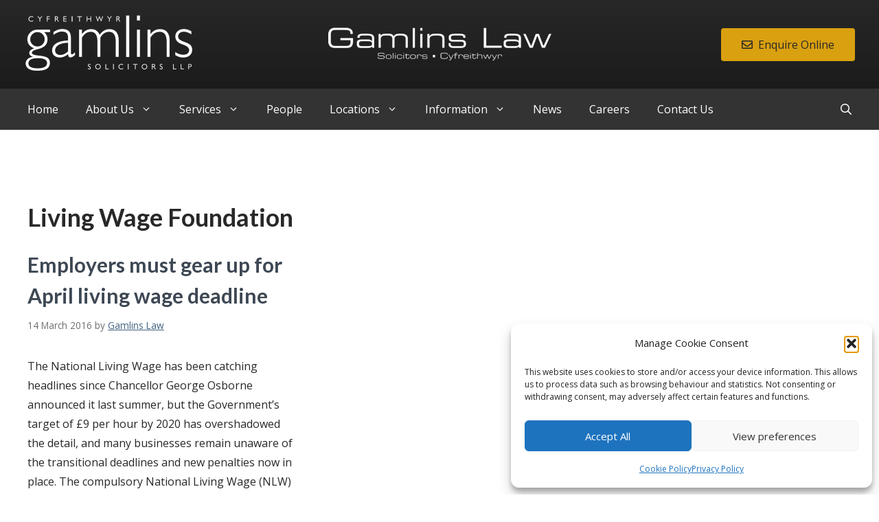

--- FILE ---
content_type: text/html; charset=UTF-8
request_url: https://gamlins.com/tag/living-wage-foundation/
body_size: 26763
content:
<!DOCTYPE html>
<html lang="en-GB" prefix="og: https://ogp.me/ns#">
<head>
	<meta charset="UTF-8"><link rel="preconnect" href="https://fonts.gstatic.com/" crossorigin />
	<meta name="viewport" content="width=device-width, initial-scale=1">
<!-- Search Engine Optimization by Rank Math - https://rankmath.com/ -->
<title>Living Wage Foundation - Gamlins Solicitors</title>
<meta name="robots" content="follow, index, max-snippet:-1, max-video-preview:-1, max-image-preview:large"/>
<link rel="canonical" href="https://gamlins.com/tag/living-wage-foundation/" />
<meta property="og:locale" content="en_GB" />
<meta property="og:type" content="article" />
<meta property="og:title" content="Living Wage Foundation - Gamlins Solicitors" />
<meta property="og:url" content="https://gamlins.com/tag/living-wage-foundation/" />
<meta property="og:site_name" content="Gamlins" />
<meta name="twitter:card" content="summary_large_image" />
<meta name="twitter:title" content="Living Wage Foundation - Gamlins Solicitors" />
<meta name="twitter:label1" content="Posts" />
<meta name="twitter:data1" content="1" />
<script type="application/ld+json" class="rank-math-schema">{"@context":"https://schema.org","@graph":[{"@type":"Person","@id":"https://gamlins.com/#person","name":"Gamlins"},{"@type":"WebSite","@id":"https://gamlins.com/#website","url":"https://gamlins.com","name":"Gamlins","publisher":{"@id":"https://gamlins.com/#person"},"inLanguage":"en-GB"},{"@type":"CollectionPage","@id":"https://gamlins.com/tag/living-wage-foundation/#webpage","url":"https://gamlins.com/tag/living-wage-foundation/","name":"Living Wage Foundation - Gamlins Solicitors","isPartOf":{"@id":"https://gamlins.com/#website"},"inLanguage":"en-GB"}]}</script>
<!-- /Rank Math WordPress SEO plugin -->

<link rel='dns-prefetch' href='//www.googletagmanager.com' />
<link href='https://fonts.gstatic.com' crossorigin rel='preconnect' />
<link href='https://fonts.googleapis.com' crossorigin rel='preconnect' />
<link rel="alternate" type="application/rss+xml" title="Gamlins Solicitors &raquo; Feed" href="https://gamlins.com/feed/" />
<link rel="alternate" type="application/rss+xml" title="Gamlins Solicitors &raquo; Comments Feed" href="https://gamlins.com/comments/feed/" />
<link rel="alternate" type="application/rss+xml" title="Gamlins Solicitors &raquo; Living Wage Foundation Tag Feed" href="https://gamlins.com/tag/living-wage-foundation/feed/" />
<script src="[data-uri]" defer></script><script data-optimized="1" src="https://gamlins.com/wp-content/plugins/litespeed-cache/assets/js/webfontloader.min.js" defer></script>
<link rel='stylesheet' id='remodal-css' href='https://gamlins.com/wp-content/plugins/wp-google-maps-pro/lib/remodal.css?ver=6.3.7' media='all' />
<link rel='stylesheet' id='remodal-default-theme-css' href='https://gamlins.com/wp-content/plugins/wp-google-maps-pro/lib/remodal-default-theme.css?ver=6.3.7' media='all' />
<link rel='stylesheet' id='wpgmza-marker-library-dialog-css' href='https://gamlins.com/wp-content/plugins/wp-google-maps-pro/css/marker-library-dialog.css?ver=6.3.7' media='all' />
<link rel='stylesheet' id='wp-block-library-css' href='https://gamlins.com/wp-includes/css/dist/block-library/style.min.css?ver=6.3.7' media='all' />
<style id='outermost-icon-block-style-inline-css'>
.wp-block-outermost-icon-block{display:flex;line-height:0}.wp-block-outermost-icon-block.has-border-color{border:none}.wp-block-outermost-icon-block .has-icon-color svg,.wp-block-outermost-icon-block.has-icon-color svg{color:currentColor}.wp-block-outermost-icon-block .has-icon-color:not(.has-no-icon-fill-color) svg,.wp-block-outermost-icon-block.has-icon-color:not(.has-no-icon-fill-color) svg{fill:currentColor}.wp-block-outermost-icon-block .icon-container{box-sizing:border-box}.wp-block-outermost-icon-block a,.wp-block-outermost-icon-block svg{height:100%;transition:transform .1s ease-in-out;width:100%}.wp-block-outermost-icon-block a:hover{transform:scale(1.1)}.wp-block-outermost-icon-block svg{transform:rotate(var(--outermost--icon-block--transform-rotate,0deg)) scaleX(var(--outermost--icon-block--transform-scale-x,1)) scaleY(var(--outermost--icon-block--transform-scale-y,1))}.wp-block-outermost-icon-block .rotate-90,.wp-block-outermost-icon-block.rotate-90{--outermost--icon-block--transform-rotate:90deg}.wp-block-outermost-icon-block .rotate-180,.wp-block-outermost-icon-block.rotate-180{--outermost--icon-block--transform-rotate:180deg}.wp-block-outermost-icon-block .rotate-270,.wp-block-outermost-icon-block.rotate-270{--outermost--icon-block--transform-rotate:270deg}.wp-block-outermost-icon-block .flip-horizontal,.wp-block-outermost-icon-block.flip-horizontal{--outermost--icon-block--transform-scale-x:-1}.wp-block-outermost-icon-block .flip-vertical,.wp-block-outermost-icon-block.flip-vertical{--outermost--icon-block--transform-scale-y:-1}.wp-block-outermost-icon-block .flip-vertical.flip-horizontal,.wp-block-outermost-icon-block.flip-vertical.flip-horizontal{--outermost--icon-block--transform-scale-x:-1;--outermost--icon-block--transform-scale-y:-1}

</style>
<style id='classic-theme-styles-inline-css'>
/*! This file is auto-generated */
.wp-block-button__link{color:#fff;background-color:#32373c;border-radius:9999px;box-shadow:none;text-decoration:none;padding:calc(.667em + 2px) calc(1.333em + 2px);font-size:1.125em}.wp-block-file__button{background:#32373c;color:#fff;text-decoration:none}
</style>
<style id='global-styles-inline-css'>
body{--wp--preset--color--black: #000000;--wp--preset--color--cyan-bluish-gray: #abb8c3;--wp--preset--color--white: #ffffff;--wp--preset--color--pale-pink: #f78da7;--wp--preset--color--vivid-red: #cf2e2e;--wp--preset--color--luminous-vivid-orange: #ff6900;--wp--preset--color--luminous-vivid-amber: #fcb900;--wp--preset--color--light-green-cyan: #7bdcb5;--wp--preset--color--vivid-green-cyan: #00d084;--wp--preset--color--pale-cyan-blue: #8ed1fc;--wp--preset--color--vivid-cyan-blue: #0693e3;--wp--preset--color--vivid-purple: #9b51e0;--wp--preset--color--contrast: var(--contrast);--wp--preset--color--contrast-2: var(--contrast-2);--wp--preset--color--contrast-3: var(--contrast-3);--wp--preset--color--base: var(--base);--wp--preset--color--base-2: var(--base-2);--wp--preset--color--accent: var(--accent);--wp--preset--color--accent-2: var(--accent-2);--wp--preset--color--accent-3: var(--accent-3);--wp--preset--gradient--vivid-cyan-blue-to-vivid-purple: linear-gradient(135deg,rgba(6,147,227,1) 0%,rgb(155,81,224) 100%);--wp--preset--gradient--light-green-cyan-to-vivid-green-cyan: linear-gradient(135deg,rgb(122,220,180) 0%,rgb(0,208,130) 100%);--wp--preset--gradient--luminous-vivid-amber-to-luminous-vivid-orange: linear-gradient(135deg,rgba(252,185,0,1) 0%,rgba(255,105,0,1) 100%);--wp--preset--gradient--luminous-vivid-orange-to-vivid-red: linear-gradient(135deg,rgba(255,105,0,1) 0%,rgb(207,46,46) 100%);--wp--preset--gradient--very-light-gray-to-cyan-bluish-gray: linear-gradient(135deg,rgb(238,238,238) 0%,rgb(169,184,195) 100%);--wp--preset--gradient--cool-to-warm-spectrum: linear-gradient(135deg,rgb(74,234,220) 0%,rgb(151,120,209) 20%,rgb(207,42,186) 40%,rgb(238,44,130) 60%,rgb(251,105,98) 80%,rgb(254,248,76) 100%);--wp--preset--gradient--blush-light-purple: linear-gradient(135deg,rgb(255,206,236) 0%,rgb(152,150,240) 100%);--wp--preset--gradient--blush-bordeaux: linear-gradient(135deg,rgb(254,205,165) 0%,rgb(254,45,45) 50%,rgb(107,0,62) 100%);--wp--preset--gradient--luminous-dusk: linear-gradient(135deg,rgb(255,203,112) 0%,rgb(199,81,192) 50%,rgb(65,88,208) 100%);--wp--preset--gradient--pale-ocean: linear-gradient(135deg,rgb(255,245,203) 0%,rgb(182,227,212) 50%,rgb(51,167,181) 100%);--wp--preset--gradient--electric-grass: linear-gradient(135deg,rgb(202,248,128) 0%,rgb(113,206,126) 100%);--wp--preset--gradient--midnight: linear-gradient(135deg,rgb(2,3,129) 0%,rgb(40,116,252) 100%);--wp--preset--font-size--small: 13px;--wp--preset--font-size--medium: 20px;--wp--preset--font-size--large: 36px;--wp--preset--font-size--x-large: 42px;--wp--preset--spacing--20: 0.44rem;--wp--preset--spacing--30: 0.67rem;--wp--preset--spacing--40: 1rem;--wp--preset--spacing--50: 1.5rem;--wp--preset--spacing--60: 2.25rem;--wp--preset--spacing--70: 3.38rem;--wp--preset--spacing--80: 5.06rem;--wp--preset--shadow--natural: 6px 6px 9px rgba(0, 0, 0, 0.2);--wp--preset--shadow--deep: 12px 12px 50px rgba(0, 0, 0, 0.4);--wp--preset--shadow--sharp: 6px 6px 0px rgba(0, 0, 0, 0.2);--wp--preset--shadow--outlined: 6px 6px 0px -3px rgba(255, 255, 255, 1), 6px 6px rgba(0, 0, 0, 1);--wp--preset--shadow--crisp: 6px 6px 0px rgba(0, 0, 0, 1);}:where(.is-layout-flex){gap: 0.5em;}:where(.is-layout-grid){gap: 0.5em;}body .is-layout-flow > .alignleft{float: left;margin-inline-start: 0;margin-inline-end: 2em;}body .is-layout-flow > .alignright{float: right;margin-inline-start: 2em;margin-inline-end: 0;}body .is-layout-flow > .aligncenter{margin-left: auto !important;margin-right: auto !important;}body .is-layout-constrained > .alignleft{float: left;margin-inline-start: 0;margin-inline-end: 2em;}body .is-layout-constrained > .alignright{float: right;margin-inline-start: 2em;margin-inline-end: 0;}body .is-layout-constrained > .aligncenter{margin-left: auto !important;margin-right: auto !important;}body .is-layout-constrained > :where(:not(.alignleft):not(.alignright):not(.alignfull)){max-width: var(--wp--style--global--content-size);margin-left: auto !important;margin-right: auto !important;}body .is-layout-constrained > .alignwide{max-width: var(--wp--style--global--wide-size);}body .is-layout-flex{display: flex;}body .is-layout-flex{flex-wrap: wrap;align-items: center;}body .is-layout-flex > *{margin: 0;}body .is-layout-grid{display: grid;}body .is-layout-grid > *{margin: 0;}:where(.wp-block-columns.is-layout-flex){gap: 2em;}:where(.wp-block-columns.is-layout-grid){gap: 2em;}:where(.wp-block-post-template.is-layout-flex){gap: 1.25em;}:where(.wp-block-post-template.is-layout-grid){gap: 1.25em;}.has-black-color{color: var(--wp--preset--color--black) !important;}.has-cyan-bluish-gray-color{color: var(--wp--preset--color--cyan-bluish-gray) !important;}.has-white-color{color: var(--wp--preset--color--white) !important;}.has-pale-pink-color{color: var(--wp--preset--color--pale-pink) !important;}.has-vivid-red-color{color: var(--wp--preset--color--vivid-red) !important;}.has-luminous-vivid-orange-color{color: var(--wp--preset--color--luminous-vivid-orange) !important;}.has-luminous-vivid-amber-color{color: var(--wp--preset--color--luminous-vivid-amber) !important;}.has-light-green-cyan-color{color: var(--wp--preset--color--light-green-cyan) !important;}.has-vivid-green-cyan-color{color: var(--wp--preset--color--vivid-green-cyan) !important;}.has-pale-cyan-blue-color{color: var(--wp--preset--color--pale-cyan-blue) !important;}.has-vivid-cyan-blue-color{color: var(--wp--preset--color--vivid-cyan-blue) !important;}.has-vivid-purple-color{color: var(--wp--preset--color--vivid-purple) !important;}.has-black-background-color{background-color: var(--wp--preset--color--black) !important;}.has-cyan-bluish-gray-background-color{background-color: var(--wp--preset--color--cyan-bluish-gray) !important;}.has-white-background-color{background-color: var(--wp--preset--color--white) !important;}.has-pale-pink-background-color{background-color: var(--wp--preset--color--pale-pink) !important;}.has-vivid-red-background-color{background-color: var(--wp--preset--color--vivid-red) !important;}.has-luminous-vivid-orange-background-color{background-color: var(--wp--preset--color--luminous-vivid-orange) !important;}.has-luminous-vivid-amber-background-color{background-color: var(--wp--preset--color--luminous-vivid-amber) !important;}.has-light-green-cyan-background-color{background-color: var(--wp--preset--color--light-green-cyan) !important;}.has-vivid-green-cyan-background-color{background-color: var(--wp--preset--color--vivid-green-cyan) !important;}.has-pale-cyan-blue-background-color{background-color: var(--wp--preset--color--pale-cyan-blue) !important;}.has-vivid-cyan-blue-background-color{background-color: var(--wp--preset--color--vivid-cyan-blue) !important;}.has-vivid-purple-background-color{background-color: var(--wp--preset--color--vivid-purple) !important;}.has-black-border-color{border-color: var(--wp--preset--color--black) !important;}.has-cyan-bluish-gray-border-color{border-color: var(--wp--preset--color--cyan-bluish-gray) !important;}.has-white-border-color{border-color: var(--wp--preset--color--white) !important;}.has-pale-pink-border-color{border-color: var(--wp--preset--color--pale-pink) !important;}.has-vivid-red-border-color{border-color: var(--wp--preset--color--vivid-red) !important;}.has-luminous-vivid-orange-border-color{border-color: var(--wp--preset--color--luminous-vivid-orange) !important;}.has-luminous-vivid-amber-border-color{border-color: var(--wp--preset--color--luminous-vivid-amber) !important;}.has-light-green-cyan-border-color{border-color: var(--wp--preset--color--light-green-cyan) !important;}.has-vivid-green-cyan-border-color{border-color: var(--wp--preset--color--vivid-green-cyan) !important;}.has-pale-cyan-blue-border-color{border-color: var(--wp--preset--color--pale-cyan-blue) !important;}.has-vivid-cyan-blue-border-color{border-color: var(--wp--preset--color--vivid-cyan-blue) !important;}.has-vivid-purple-border-color{border-color: var(--wp--preset--color--vivid-purple) !important;}.has-vivid-cyan-blue-to-vivid-purple-gradient-background{background: var(--wp--preset--gradient--vivid-cyan-blue-to-vivid-purple) !important;}.has-light-green-cyan-to-vivid-green-cyan-gradient-background{background: var(--wp--preset--gradient--light-green-cyan-to-vivid-green-cyan) !important;}.has-luminous-vivid-amber-to-luminous-vivid-orange-gradient-background{background: var(--wp--preset--gradient--luminous-vivid-amber-to-luminous-vivid-orange) !important;}.has-luminous-vivid-orange-to-vivid-red-gradient-background{background: var(--wp--preset--gradient--luminous-vivid-orange-to-vivid-red) !important;}.has-very-light-gray-to-cyan-bluish-gray-gradient-background{background: var(--wp--preset--gradient--very-light-gray-to-cyan-bluish-gray) !important;}.has-cool-to-warm-spectrum-gradient-background{background: var(--wp--preset--gradient--cool-to-warm-spectrum) !important;}.has-blush-light-purple-gradient-background{background: var(--wp--preset--gradient--blush-light-purple) !important;}.has-blush-bordeaux-gradient-background{background: var(--wp--preset--gradient--blush-bordeaux) !important;}.has-luminous-dusk-gradient-background{background: var(--wp--preset--gradient--luminous-dusk) !important;}.has-pale-ocean-gradient-background{background: var(--wp--preset--gradient--pale-ocean) !important;}.has-electric-grass-gradient-background{background: var(--wp--preset--gradient--electric-grass) !important;}.has-midnight-gradient-background{background: var(--wp--preset--gradient--midnight) !important;}.has-small-font-size{font-size: var(--wp--preset--font-size--small) !important;}.has-medium-font-size{font-size: var(--wp--preset--font-size--medium) !important;}.has-large-font-size{font-size: var(--wp--preset--font-size--large) !important;}.has-x-large-font-size{font-size: var(--wp--preset--font-size--x-large) !important;}
.wp-block-navigation a:where(:not(.wp-element-button)){color: inherit;}
:where(.wp-block-post-template.is-layout-flex){gap: 1.25em;}:where(.wp-block-post-template.is-layout-grid){gap: 1.25em;}
:where(.wp-block-columns.is-layout-flex){gap: 2em;}:where(.wp-block-columns.is-layout-grid){gap: 2em;}
.wp-block-pullquote{font-size: 1.5em;line-height: 1.6;}
</style>
<link rel='stylesheet' id='contact-form-7-css' href='https://gamlins.com/wp-content/plugins/contact-form-7/includes/css/styles.css?ver=5.9.8' media='all' />
<link rel='stylesheet' id='cmplz-general-css' href='https://gamlins.com/wp-content/plugins/complianz-gdpr/assets/css/cookieblocker.min.css?ver=1768226927' media='all' />
<link rel='stylesheet' id='eeb-css-frontend-css' href='https://gamlins.com/wp-content/plugins/email-encoder-bundle/assets/css/style.css?ver=54d4eedc552c499c4a8d6b89c23d3df1' media='all' />
<link rel='stylesheet' id='generate-style-css' href='https://gamlins.com/wp-content/themes/generatepress/assets/css/main.min.css?ver=3.5.1' media='all' />
<style id='generate-style-inline-css'>
.resize-featured-image .post-image img {width: 400px;height: 300px;-o-object-fit: cover;object-fit: cover;}
.generate-columns {margin-bottom: 20px;padding-left: 20px;}.generate-columns-container {margin-left: -20px;}.page-header {margin-bottom: 20px;margin-left: 20px}.generate-columns-container > .paging-navigation {margin-left: 20px;}
body{background-color:var(--base-2);color:var(--contrast);}a{color:var(--accent);}a{text-decoration:underline;}.entry-title a, .site-branding a, a.button, .wp-block-button__link, .main-navigation a{text-decoration:none;}a:hover, a:focus, a:active{color:var(--accent-2);}.grid-container{max-width:1300px;}.wp-block-group__inner-container{max-width:1300px;margin-left:auto;margin-right:auto;}.navigation-search{position:absolute;left:-99999px;pointer-events:none;visibility:hidden;z-index:20;width:100%;top:0;transition:opacity 100ms ease-in-out;opacity:0;}.navigation-search.nav-search-active{left:0;right:0;pointer-events:auto;visibility:visible;opacity:1;}.navigation-search input[type="search"]{outline:0;border:0;vertical-align:bottom;line-height:1;opacity:0.9;width:100%;z-index:20;border-radius:0;-webkit-appearance:none;height:60px;}.navigation-search input::-ms-clear{display:none;width:0;height:0;}.navigation-search input::-ms-reveal{display:none;width:0;height:0;}.navigation-search input::-webkit-search-decoration, .navigation-search input::-webkit-search-cancel-button, .navigation-search input::-webkit-search-results-button, .navigation-search input::-webkit-search-results-decoration{display:none;}.gen-sidebar-nav .navigation-search{top:auto;bottom:0;}:root{--contrast:#282828;--contrast-2:#6e6e6e;--contrast-3:#bebebe;--base:#f7f7f7;--base-2:#ffffff;--accent:#d9a010;--accent-2:#406080;--accent-3:#3e4854;}:root .has-contrast-color{color:var(--contrast);}:root .has-contrast-background-color{background-color:var(--contrast);}:root .has-contrast-2-color{color:var(--contrast-2);}:root .has-contrast-2-background-color{background-color:var(--contrast-2);}:root .has-contrast-3-color{color:var(--contrast-3);}:root .has-contrast-3-background-color{background-color:var(--contrast-3);}:root .has-base-color{color:var(--base);}:root .has-base-background-color{background-color:var(--base);}:root .has-base-2-color{color:var(--base-2);}:root .has-base-2-background-color{background-color:var(--base-2);}:root .has-accent-color{color:var(--accent);}:root .has-accent-background-color{background-color:var(--accent);}:root .has-accent-2-color{color:var(--accent-2);}:root .has-accent-2-background-color{background-color:var(--accent-2);}:root .has-accent-3-color{color:var(--accent-3);}:root .has-accent-3-background-color{background-color:var(--accent-3);}body, button, input, select, textarea{font-family:Open Sans, sans-serif;font-size:16px;}body{line-height:1.8;}p{margin-bottom:1.8em;}.main-navigation a, .main-navigation .menu-toggle, .main-navigation .menu-bar-items{font-family:inherit;font-weight:500;font-size:16px;}.main-title{font-family:inherit;font-weight:normal;font-size:34px;}h1{font-family:Lato, sans-serif;font-weight:bold;font-style:normal;font-size:36px;line-height:1.5em;}@media (max-width:768px){h1{font-size:35px;}}h2{font-family:Lato, sans-serif;font-weight:bold;font-size:30px;line-height:1.5em;}@media (max-width:768px){h2{font-size:30px;}}h3{font-family:Lato, sans-serif;font-weight:bold;font-size:24px;line-height:1.5em;}@media (max-width:768px){h3{font-size:24px;}}h4{font-family:Lato, sans-serif;font-weight:bold;font-size:22px;line-height:1.5em;}@media (max-width:768px){h4{font-size:22px;}}h5{font-family:Lato, sans-serif;font-weight:bold;}@media (max-width:768px){h5{font-size:19px;}}h6{font-family:Lato, sans-serif;font-weight:600;font-size:18px;}@media (max-width:768px){h6{font-size:17px;}}.site-info{font-family:inherit;font-size:14px;}.top-bar{background-color:#636363;color:#ffffff;}.top-bar a{color:#ffffff;}.top-bar a:hover{color:#303030;}.main-title a,.main-title a:hover{color:var(--base);}.site-description{color:var(--contrast-4);}.main-navigation,.main-navigation ul ul{background-color:#333;}.main-navigation .main-nav ul li a, .main-navigation .menu-toggle, .main-navigation .menu-bar-items{color:var(--base-2);}.main-navigation .main-nav ul li:not([class*="current-menu-"]):hover > a, .main-navigation .main-nav ul li:not([class*="current-menu-"]):focus > a, .main-navigation .main-nav ul li.sfHover:not([class*="current-menu-"]) > a, .main-navigation .menu-bar-item:hover > a, .main-navigation .menu-bar-item.sfHover > a{color:var(--accent);}button.menu-toggle:hover,button.menu-toggle:focus{color:var(--base-2);}.main-navigation .main-nav ul li[class*="current-menu-"] > a{color:var(--accent);}.navigation-search input[type="search"],.navigation-search input[type="search"]:active, .navigation-search input[type="search"]:focus, .main-navigation .main-nav ul li.search-item.active > a, .main-navigation .menu-bar-items .search-item.active > a{color:var(--base-2);background-color:var(--contrast-2);opacity:1;}.main-navigation ul ul{background-color:var(--contrast);}.main-navigation .main-nav ul ul li:not([class*="current-menu-"]):hover > a,.main-navigation .main-nav ul ul li:not([class*="current-menu-"]):focus > a, .main-navigation .main-nav ul ul li.sfHover:not([class*="current-menu-"]) > a{background-color:var(--contrast);}.main-navigation .main-nav ul ul li[class*="current-menu-"] > a{background-color:var(--contrast);}.separate-containers .inside-article, .separate-containers .comments-area, .separate-containers .page-header, .one-container .container, .separate-containers .paging-navigation, .inside-page-header{color:var(--contrast);background-color:var(--base-2);}.inside-article a,.paging-navigation a,.comments-area a,.page-header a{color:var(--accent-2);}.inside-article a:hover,.paging-navigation a:hover,.comments-area a:hover,.page-header a:hover{color:var(--accent);}.entry-title a{color:var(--contrast);}.entry-title a:hover{color:var(--contrast-2);}.entry-meta{color:var(--contrast-2);}h1{color:var(--contrast);}h2{color:var(--contrast);}h3{color:var(--contrast);}h4{color:var(--contrast);}h5{color:var(--contrast);}h6{color:var(--contrast);}.sidebar .widget{background-color:var(--base);}.sidebar .widget a{color:var(--accent-2);}.sidebar .widget a:hover{color:var(--accent);}.footer-widgets{background-color:var(--base-2);}.footer-widgets .widget-title{color:var(--contrast);}.site-info{color:var(--base-2);background-color:var(--contrast);}.site-info a{color:var(--contrast-3);}.site-info a:hover{color:var(--base-2);}.footer-bar .widget_nav_menu .current-menu-item a{color:var(--base-2);}input[type="text"],input[type="email"],input[type="url"],input[type="password"],input[type="search"],input[type="tel"],input[type="number"],textarea,select{color:var(--contrast);background-color:var(--base-2);border-color:var(--contrast-3);}input[type="text"]:focus,input[type="email"]:focus,input[type="url"]:focus,input[type="password"]:focus,input[type="search"]:focus,input[type="tel"]:focus,input[type="number"]:focus,textarea:focus,select:focus{color:var(--contrast-2);background-color:var(--base-2);border-color:var(--contrast-3);}button,html input[type="button"],input[type="reset"],input[type="submit"],a.button,a.wp-block-button__link:not(.has-background){color:var(--base-2);background-color:var(--accent-2);}button:hover,html input[type="button"]:hover,input[type="reset"]:hover,input[type="submit"]:hover,a.button:hover,button:focus,html input[type="button"]:focus,input[type="reset"]:focus,input[type="submit"]:focus,a.button:focus,a.wp-block-button__link:not(.has-background):active,a.wp-block-button__link:not(.has-background):focus,a.wp-block-button__link:not(.has-background):hover{color:var(--accent-3);background-color:var(--accent);}a.generate-back-to-top{background-color:rgba( 0,0,0,0.4 );color:#ffffff;}a.generate-back-to-top:hover,a.generate-back-to-top:focus{background-color:rgba( 0,0,0,0.6 );color:#ffffff;}:root{--gp-search-modal-bg-color:var(--base-3);--gp-search-modal-text-color:var(--contrast);--gp-search-modal-overlay-bg-color:rgba(0,0,0,0.2);}@media (max-width: 860px){.main-navigation .menu-bar-item:hover > a, .main-navigation .menu-bar-item.sfHover > a{background:none;color:var(--base-2);}}.inside-top-bar.grid-container{max-width:1380px;}.inside-header{padding:40px;}.inside-header.grid-container{max-width:1380px;}.separate-containers .inside-article, .separate-containers .comments-area, .separate-containers .page-header, .separate-containers .paging-navigation, .one-container .site-content, .inside-page-header{padding:100px 40px 100px 40px;}.site-main .wp-block-group__inner-container{padding:100px 40px 100px 40px;}.separate-containers .paging-navigation{padding-top:20px;padding-bottom:20px;}.entry-content .alignwide, body:not(.no-sidebar) .entry-content .alignfull{margin-left:-40px;width:calc(100% + 80px);max-width:calc(100% + 80px);}.one-container.archive .post:not(:last-child):not(.is-loop-template-item), .one-container.blog .post:not(:last-child):not(.is-loop-template-item){padding-bottom:100px;}.rtl .menu-item-has-children .dropdown-menu-toggle{padding-left:20px;}.rtl .main-navigation .main-nav ul li.menu-item-has-children > a{padding-right:20px;}.footer-widgets-container.grid-container{max-width:1380px;}.inside-site-info.grid-container{max-width:1380px;}@media (max-width:768px){.separate-containers .inside-article, .separate-containers .comments-area, .separate-containers .page-header, .separate-containers .paging-navigation, .one-container .site-content, .inside-page-header{padding:60px 30px 60px 30px;}.site-main .wp-block-group__inner-container{padding:60px 30px 60px 30px;}.inside-top-bar{padding-right:30px;padding-left:30px;}.inside-header{padding-right:30px;padding-left:30px;}.widget-area .widget{padding-top:30px;padding-right:30px;padding-bottom:30px;padding-left:30px;}.footer-widgets-container{padding-top:30px;padding-right:30px;padding-bottom:30px;padding-left:30px;}.inside-site-info{padding-right:30px;padding-left:30px;}.entry-content .alignwide, body:not(.no-sidebar) .entry-content .alignfull{margin-left:-30px;width:calc(100% + 60px);max-width:calc(100% + 60px);}.one-container .site-main .paging-navigation{margin-bottom:20px;}}/* End cached CSS */.is-right-sidebar{width:30%;}.is-left-sidebar{width:30%;}.site-content .content-area{width:100%;}@media (max-width: 860px){.main-navigation .menu-toggle,.sidebar-nav-mobile:not(#sticky-placeholder){display:block;}.main-navigation ul,.gen-sidebar-nav,.main-navigation:not(.slideout-navigation):not(.toggled) .main-nav > ul,.has-inline-mobile-toggle #site-navigation .inside-navigation > *:not(.navigation-search):not(.main-nav){display:none;}.nav-align-right .inside-navigation,.nav-align-center .inside-navigation{justify-content:space-between;}}
.separate-containers .inside-article,.separate-containers .comments-area,.separate-containers .page-header,.one-container .container,.separate-containers .paging-navigation,.separate-containers .inside-page-header{background-repeat:no-repeat;background-size:100% auto;}
.dynamic-author-image-rounded{border-radius:100%;}.dynamic-featured-image, .dynamic-author-image{vertical-align:middle;}.one-container.blog .dynamic-content-template:not(:last-child), .one-container.archive .dynamic-content-template:not(:last-child){padding-bottom:0px;}.dynamic-entry-excerpt > p:last-child{margin-bottom:0px;}
.main-navigation .main-nav ul li a,.menu-toggle,.main-navigation .menu-bar-item > a{transition: line-height 300ms ease}.main-navigation.toggled .main-nav > ul{background-color: #333}.sticky-enabled .gen-sidebar-nav.is_stuck .main-navigation {margin-bottom: 0px;}.sticky-enabled .gen-sidebar-nav.is_stuck {z-index: 500;}.sticky-enabled .main-navigation.is_stuck {box-shadow: 0 2px 2px -2px rgba(0, 0, 0, .2);}.navigation-stick:not(.gen-sidebar-nav) {left: 0;right: 0;width: 100% !important;}.both-sticky-menu .main-navigation:not(#mobile-header).toggled .main-nav > ul,.mobile-sticky-menu .main-navigation:not(#mobile-header).toggled .main-nav > ul,.mobile-header-sticky #mobile-header.toggled .main-nav > ul {position: absolute;left: 0;right: 0;z-index: 999;}.nav-float-right .navigation-stick {width: 100% !important;left: 0;}.nav-float-right .navigation-stick .navigation-branding {margin-right: auto;}.main-navigation.has-sticky-branding:not(.grid-container) .inside-navigation:not(.grid-container) .navigation-branding{margin-left: 10px;}
</style>
<link rel='stylesheet' id='generate-child-css' href='https://gamlins.com/wp-content/themes/generatepress_child/style.css?ver=1693560546' media='all' />

<link rel='stylesheet' id='generateblocks-global-css' href='https://gamlins.com/wp-content/uploads/generateblocks/style-global.css?ver=1741267854' media='all' />
<style id='generateblocks-inline-css'>
.gb-container.gb-tabs__item:not(.gb-tabs__item-open){display:none;}.gb-container-9ebe73fe{margin-right:auto;margin-left:auto;background-color:var(--contrast);background-image:linear-gradient(180deg, var(--contrast), rgba(0, 0, 0, 0.30));}.gb-container-6ebbeba5{max-width:1210px;padding:20px 0;margin-right:auto;margin-left:auto;}.gb-container-3c7e4719{height:100%;margin-bottom:0px;}.gb-grid-wrapper > .gb-grid-column-3c7e4719{width:25%;flex-grow:1;}.gb-container-aa1cf785{height:100%;text-align:center;}.gb-grid-wrapper > .gb-grid-column-aa1cf785{width:50%;flex-grow:1;}.gb-container-2490fe73{text-align:right;}.gb-grid-wrapper > .gb-grid-column-2490fe73{width:25%;}.gb-container-7e1ec218{background-color:var(--contrast);color:var(--base-2);}.gb-container-7e1ec218 a{color:var(--base);}.gb-container-7e1ec218 a:hover{color:var(--accent-2);}.gb-container-f606cc4e{max-width:1300px;z-index:1;position:relative;padding:80px 40px;margin-right:auto;margin-left:auto;}.gb-container-616b4fd7{height:100%;padding:0;}.gb-container-616b4fd7 a{color:var(--base);}.gb-container-616b4fd7 a:hover{color:var(--accent);}.gb-grid-wrapper > .gb-grid-column-616b4fd7{width:50%;}.gb-grid-wrapper > .gb-grid-column-9e4d7ecc{width:50%;}.gb-grid-wrapper > .gb-grid-column-b80d026b{width:50%;}.gb-container-d7eb3ab6{height:100%;padding:0;}.gb-container-d7eb3ab6 a{color:var(--base);}.gb-container-d7eb3ab6 a:hover{color:var(--accent);}.gb-grid-wrapper > .gb-grid-column-d7eb3ab6{width:50%;}.gb-grid-wrapper > .gb-grid-column-5e3b9c99{width:50%;}.gb-grid-wrapper > .gb-grid-column-6c258e58{width:50%;}.gb-container-696fdd52{font-size:14px;border-top:0px solid #666;background-color:#333333;color:var(--base);}.gb-container-696fdd52 > .gb-inside-container{padding:20px 40px 0;max-width:1300px;margin-left:auto;margin-right:auto;z-index:1;position:relative;}.gb-container-696fdd52 a{color:var(--contrast-3);}.gb-container-696fdd52 a:hover{color:var(--base-2);}.gb-grid-wrapper > .gb-grid-column-696fdd52 > .gb-container{display:flex;flex-direction:column;height:100%;}.gb-grid-wrapper > .gb-grid-column-16190390 > .gb-container{display:flex;flex-direction:column;height:100%;}.gb-grid-wrapper > .gb-grid-column-b7a4b961{flex-grow:1;}.gb-grid-wrapper > .gb-grid-column-b7a4b961 > .gb-container{display:flex;flex-direction:column;height:100%;}.gb-container-27235cc3{border:0px solid;background-color:var(--accent-3);}.gb-container-79ba83de{max-width:1300px;z-index:1;position:relative;padding:40px;margin-right:auto;margin-left:auto;}.gb-container-65f97f16{height:100%;}.gb-grid-wrapper > .gb-grid-column-65f97f16{width:50%;}.gb-container-880b3a7b{height:100%;text-align:right;}.gb-grid-wrapper > .gb-grid-column-880b3a7b{width:50%;}.gb-container-398571bd{background-color:var(--base-2);}.gb-container-26aaef47{max-width:1300px;display:flex;flex-direction:column;align-items:center;justify-content:space-between;column-gap:4rem;row-gap:2rem;z-index:1;position:relative;padding-top:20px;padding-bottom:20px;margin-right:auto;margin-left:auto;}.gb-container-7076757f{display:flex;flex-direction:row;flex-wrap:wrap;align-items:center;justify-content:center;column-gap:2rem;row-gap:1rem;}.gb-container-acab9b6d{width:140px;}.gb-container-e76749b5{width:125px;}.gb-container-ec79f68f{width:100px;}.gb-container-509cd194{width:100px;}.gb-container-efafd269{width:100px;}.gb-container-a454ed23{width:100px;}.gb-container-de9f7c49{width:150px;}.gb-container-d8eeca04{width:140px;}.gb-grid-wrapper-1ced39f6{display:flex;flex-wrap:wrap;align-items:center;margin-left:-40px;}.gb-grid-wrapper-1ced39f6 > .gb-grid-column{box-sizing:border-box;padding-left:40px;}.gb-grid-wrapper-f69ca347{display:flex;flex-wrap:wrap;row-gap:20px;margin-left:-40px;}.gb-grid-wrapper-f69ca347 > .gb-grid-column{box-sizing:border-box;padding-left:40px;}.gb-grid-wrapper-55f37d23{display:flex;flex-wrap:wrap;row-gap:20px;margin-left:-20px;}.gb-grid-wrapper-55f37d23 > .gb-grid-column{box-sizing:border-box;padding-left:20px;}.gb-grid-wrapper-026b5bd4{display:flex;flex-wrap:wrap;row-gap:20px;margin-left:-20px;}.gb-grid-wrapper-026b5bd4 > .gb-grid-column{box-sizing:border-box;padding-left:20px;}.gb-grid-wrapper-241b06f4{display:flex;flex-wrap:wrap;margin-left:-60px;}.gb-grid-wrapper-241b06f4 > .gb-grid-column{box-sizing:border-box;padding-left:60px;padding-bottom:20px;}.gb-grid-wrapper-fa0c1e6e{display:flex;flex-wrap:wrap;align-items:center;margin-left:-60px;}.gb-grid-wrapper-fa0c1e6e > .gb-grid-column{box-sizing:border-box;padding-left:60px;}.gb-block-image-454a8ccb{text-align:left;}.gb-image-454a8ccb{width:250px;vertical-align:middle;}.gb-block-image-fabeabe1{text-align:center;}.gb-image-fabeabe1{width:325px;vertical-align:middle;}.gb-block-image-6731fe32{margin-bottom:20px;}.gb-image-6731fe32{width:200px;vertical-align:middle;}.gb-block-image-cc88fd84{margin-bottom:20px;}.gb-image-cc88fd84{width:300px;vertical-align:middle;}.gb-button-wrapper{display:flex;flex-wrap:wrap;align-items:flex-start;justify-content:flex-start;clear:both;}.gb-button-wrapper-0b64eff9{justify-content:flex-end;}.gb-button-wrapper-76e2c73e{justify-content:flex-start;margin-top:40px;}.gb-button-wrapper-f9816562{justify-content:flex-start;margin-top:40px;}.gb-button-wrapper-053fcdcf{justify-content:flex-end;}.gb-button-wrapper-56a33f05{justify-content:flex-end;}.gb-accordion__item:not(.gb-accordion__item-open) > .gb-button .gb-accordion__icon-open{display:none;}.gb-accordion__item.gb-accordion__item-open > .gb-button .gb-accordion__icon{display:none;}.gb-button-wrapper a.gb-button-0b17c254{display:inline-flex;align-items:center;justify-content:center;font-size:16px;text-align:center;padding:10px 30px;border-radius:4px;border:0px solid var(--accent);background-color:var(--accent);color:var(--contrast);text-decoration:none;}.gb-button-wrapper a.gb-button-0b17c254:hover, .gb-button-wrapper a.gb-button-0b17c254:active, .gb-button-wrapper a.gb-button-0b17c254:focus{border-color:var(--accent-3);background-color:var(--accent-3);color:var(--base);}.gb-button-wrapper a.gb-button-0b17c254 .gb-icon{line-height:0;padding-right:0.5em;}.gb-button-wrapper a.gb-button-0b17c254 .gb-icon svg{width:1em;height:1em;fill:currentColor;}.gb-button-wrapper a.gb-button-75be2872{display:inline-flex;align-items:center;justify-content:center;font-size:26px;font-weight:600;text-align:center;padding:10px;margin-right:10px;border-radius:100%;border:0px solid;background-color:var(--base-2);color:var(--contrast);text-decoration:none;}.gb-button-wrapper a.gb-button-75be2872:hover, .gb-button-wrapper a.gb-button-75be2872:active, .gb-button-wrapper a.gb-button-75be2872:focus{background-color:var(--accent);color:var(--base-2);}.gb-button-wrapper a.gb-button-75be2872 .gb-icon{line-height:0;}.gb-button-wrapper a.gb-button-75be2872 .gb-icon svg{width:0.6em;height:0.6em;fill:currentColor;}.gb-button-wrapper a.gb-button-7b91a1a6{display:inline-flex;align-items:center;justify-content:center;font-size:26px;font-weight:600;text-align:center;padding:10px;margin-right:10px;border-radius:100%;border:0px solid;background-color:var(--base-2);color:var(--contrast);text-decoration:none;}.gb-button-wrapper a.gb-button-7b91a1a6:hover, .gb-button-wrapper a.gb-button-7b91a1a6:active, .gb-button-wrapper a.gb-button-7b91a1a6:focus{background-color:var(--accent);color:var(--base-2);}.gb-button-wrapper a.gb-button-7b91a1a6 .gb-icon{line-height:0;}.gb-button-wrapper a.gb-button-7b91a1a6 .gb-icon svg{width:0.6em;height:0.6em;fill:currentColor;}.gb-button-wrapper a.gb-button-2231f389{display:inline-flex;align-items:center;justify-content:center;font-size:26px;font-weight:600;text-align:center;padding:10px;margin-right:10px;border-radius:100%;border:0px solid;background-color:var(--base-2);color:var(--contrast);text-decoration:none;}.gb-button-wrapper a.gb-button-2231f389:hover, .gb-button-wrapper a.gb-button-2231f389:active, .gb-button-wrapper a.gb-button-2231f389:focus{background-color:var(--accent);color:var(--base-2);}.gb-button-wrapper a.gb-button-2231f389 .gb-icon{line-height:0;}.gb-button-wrapper a.gb-button-2231f389 .gb-icon svg{width:0.6em;height:0.6em;fill:currentColor;}.gb-button-wrapper a.gb-button-e11b9173{display:inline-flex;align-items:center;justify-content:center;font-size:26px;font-weight:600;text-align:center;padding:10px;margin-right:10px;border-radius:100%;border:0px solid;background-color:var(--base-2);color:var(--contrast);text-decoration:none;}.gb-button-wrapper a.gb-button-e11b9173:hover, .gb-button-wrapper a.gb-button-e11b9173:active, .gb-button-wrapper a.gb-button-e11b9173:focus{background-color:var(--accent);color:var(--base-2);}.gb-button-wrapper a.gb-button-e11b9173 .gb-icon{line-height:0;}.gb-button-wrapper a.gb-button-e11b9173 .gb-icon svg{width:0.6em;height:0.6em;fill:currentColor;}.gb-button-wrapper a.gb-button-0f93d15e{display:inline-flex;align-items:center;justify-content:center;font-size:26px;font-weight:600;text-align:center;padding:10px;margin-right:10px;border-radius:100%;border:0px solid;background-color:var(--base-2);color:var(--contrast);text-decoration:none;}.gb-button-wrapper a.gb-button-0f93d15e:hover, .gb-button-wrapper a.gb-button-0f93d15e:active, .gb-button-wrapper a.gb-button-0f93d15e:focus{background-color:var(--accent);color:var(--base-2);}.gb-button-wrapper a.gb-button-0f93d15e .gb-icon{line-height:0;}.gb-button-wrapper a.gb-button-0f93d15e .gb-icon svg{width:0.6em;height:0.6em;fill:currentColor;}.gb-button-wrapper a.gb-button-165816a2{display:inline-flex;align-items:center;justify-content:center;font-size:26px;font-weight:600;text-align:center;padding:10px;margin-right:10px;border-radius:100%;border:0px solid;background-color:var(--base-2);color:var(--contrast);text-decoration:none;}.gb-button-wrapper a.gb-button-165816a2:hover, .gb-button-wrapper a.gb-button-165816a2:active, .gb-button-wrapper a.gb-button-165816a2:focus{background-color:var(--accent);color:var(--base-2);}.gb-button-wrapper a.gb-button-165816a2 .gb-icon{line-height:0;}.gb-button-wrapper a.gb-button-165816a2 .gb-icon svg{width:0.6em;height:0.6em;fill:currentColor;}.gb-button-wrapper a.gb-button-d634256f{display:inline-flex;align-items:center;justify-content:center;font-size:26px;font-weight:600;text-align:center;padding:10px;margin-right:10px;border-radius:100%;border:0px solid;background-color:var(--base-2);color:var(--contrast);text-decoration:none;}.gb-button-wrapper a.gb-button-d634256f:hover, .gb-button-wrapper a.gb-button-d634256f:active, .gb-button-wrapper a.gb-button-d634256f:focus{background-color:var(--accent);color:var(--base-2);}.gb-button-wrapper a.gb-button-d634256f .gb-icon{line-height:0;}.gb-button-wrapper a.gb-button-d634256f .gb-icon svg{width:0.6em;height:0.6em;fill:currentColor;}.gb-button-wrapper a.gb-button-f9b15c28{display:inline-flex;align-items:center;justify-content:center;font-size:26px;font-weight:600;text-align:center;padding:10px;margin-right:10px;border-radius:100%;border:0px solid;background-color:var(--base-2);color:var(--contrast);text-decoration:none;}.gb-button-wrapper a.gb-button-f9b15c28:hover, .gb-button-wrapper a.gb-button-f9b15c28:active, .gb-button-wrapper a.gb-button-f9b15c28:focus{background-color:var(--accent);color:var(--base-2);}.gb-button-wrapper a.gb-button-f9b15c28 .gb-icon{line-height:0;}.gb-button-wrapper a.gb-button-f9b15c28 .gb-icon svg{width:0.6em;height:0.6em;fill:currentColor;}.gb-button-wrapper a.gb-button-cd99322e{display:inline-flex;align-items:center;justify-content:center;text-align:center;margin-right:20px;text-decoration:none;}.gb-button-wrapper a.gb-button-cd99322e:hover, .gb-button-wrapper a.gb-button-cd99322e:active, .gb-button-wrapper a.gb-button-cd99322e:focus{color:var(--base);}.gb-button-wrapper a.gb-button-bc2434f0{display:inline-flex;align-items:center;justify-content:center;text-align:center;margin-right:20px;text-decoration:none;}.gb-button-wrapper a.gb-button-001fa7d6{display:inline-flex;align-items:center;justify-content:center;text-align:center;margin-right:20px;text-decoration:none;}.gb-button-wrapper a.gb-button-9498b07d{display:inline-flex;align-items:center;justify-content:center;text-align:center;margin-right:20px;text-decoration:none;}.gb-button-wrapper a.gb-button-9498b07d:hover, .gb-button-wrapper a.gb-button-9498b07d:active, .gb-button-wrapper a.gb-button-9498b07d:focus{color:var(--base);}.gb-button-wrapper a.gb-button-4ab88f6a{display:inline-flex;align-items:center;justify-content:center;text-align:center;margin-right:20px;text-decoration:none;}.gb-button-wrapper a.gb-button-c87fe93b{display:inline-flex;align-items:center;justify-content:center;text-align:center;text-decoration:none;}.gb-button-wrapper a.gb-button-c87fe93b:hover, .gb-button-wrapper a.gb-button-c87fe93b:active, .gb-button-wrapper a.gb-button-c87fe93b:focus{color:var(--base);}.gb-button-wrapper a.gb-button-104a080d{display:inline-flex;align-items:center;justify-content:center;font-size:20px;text-align:center;padding:10px 34px;border-radius:4px;border:2px solid var(--accent);background-color:var(--accent);color:var(--contrast);text-decoration:none;}.gb-button-wrapper a.gb-button-104a080d:hover, .gb-button-wrapper a.gb-button-104a080d:active, .gb-button-wrapper a.gb-button-104a080d:focus{border-color:var(--contrast);background-color:var(--contrast);color:var(--base-2);}.gb-button-wrapper a.gb-button-104a080d .gb-icon{line-height:0;padding-right:0.5em;}.gb-button-wrapper a.gb-button-104a080d .gb-icon svg{width:1em;height:1em;fill:currentColor;}p.gb-headline-99240ba0{margin-bottom:0px;}h2.gb-headline-80781d2f{font-size:32px;font-weight:bold;margin-bottom:0px;color:var(--base);}@media (max-width: 1024px) {.gb-container-6ebbeba5{padding-right:2px;padding-left:2px;}.gb-container-3c7e4719{justify-content:center;}.gb-grid-wrapper > .gb-grid-column-3c7e4719{width:50%;}.gb-grid-wrapper > .gb-grid-column-aa1cf785{width:50%;}.gb-container-f606cc4e{padding-top:70px;padding-bottom:70px;}.gb-container-616b4fd7{text-align:center;padding-bottom:40px;border-top:0px solid var(--contrast-2);border-right:0px solid var(--contrast-2);border-bottom:1px solid var(--contrast-2);border-left:0px solid var(--contrast-2);}.gb-grid-wrapper > .gb-grid-column-616b4fd7{width:100%;}.gb-container-d7eb3ab6{text-align:center;}.gb-grid-wrapper > .gb-grid-column-d7eb3ab6{width:100%;}.gb-grid-wrapper > .gb-grid-column-65f97f16{width:50%;}.gb-grid-wrapper > .gb-grid-column-880b3a7b{width:50%;}.gb-grid-wrapper-1ced39f6{margin-left:-40px;}.gb-grid-wrapper-1ced39f6 > .gb-grid-column{padding-left:40px;}.gb-grid-wrapper-f69ca347{row-gap:40px;}.gb-button-wrapper-76e2c73e{justify-content:center;}.gb-button-wrapper-f9816562{justify-content:center;}}@media (max-width: 1024px) and (min-width: 768px) {.gb-container-2490fe73, .gb-grid-column-2490fe73{display:none !important;}.gb-grid-wrapper > div.gb-grid-column-880b3a7b{padding-bottom:0;}.gb-button-wrapper-56a33f05 > .gb-button{flex:1;}}@media (max-width: 767px) {.gb-container-6ebbeba5{padding:25px 20px;}.gb-container-3c7e4719{text-align:center;}.gb-grid-wrapper > .gb-grid-column-3c7e4719{width:25%;flex-grow:1;}.gb-container-aa1cf785{text-align:right;}.gb-grid-wrapper > .gb-grid-column-aa1cf785{width:50%;}.gb-grid-wrapper > div.gb-grid-column-aa1cf785{padding-bottom:0;}.gb-grid-wrapper > .gb-grid-column-2490fe73{width:25%;}.gb-container-2490fe73, .gb-grid-column-2490fe73{display:none !important;}.gb-container-f606cc4e{padding:60px 30px;}.gb-container-616b4fd7{padding-bottom:40px;}.gb-grid-wrapper > .gb-grid-column-616b4fd7{width:100%;}.gb-grid-wrapper > .gb-grid-column-9e4d7ecc{width:100%;}.gb-container-b80d026b{text-align:center;}.gb-grid-wrapper > .gb-grid-column-b80d026b{width:100%;}.gb-grid-wrapper > .gb-grid-column-d7eb3ab6{width:100%;}.gb-grid-wrapper > .gb-grid-column-5e3b9c99{width:100%;}.gb-container-6c258e58{text-align:center;}.gb-grid-wrapper > .gb-grid-column-6c258e58{width:100%;}.gb-container-696fdd52 > .gb-inside-container{padding-right:30px;padding-left:30px;}.gb-container-16190390{text-align:center;}.gb-grid-wrapper > .gb-grid-column-16190390{flex-grow:1;}.gb-container-79ba83de{padding-right:30px;padding-left:30px;}.gb-grid-wrapper > .gb-grid-column-65f97f16{width:100%;}.gb-grid-wrapper > .gb-grid-column-880b3a7b{width:100%;}.gb-grid-wrapper > div.gb-grid-column-880b3a7b{padding-bottom:0;}.gb-container-acab9b6d{width:120px;}.gb-grid-wrapper > .gb-grid-column-acab9b6d{width:120px;}.gb-container-e76749b5{width:120px;}.gb-grid-wrapper > .gb-grid-column-e76749b5{width:120px;}.gb-container-ec79f68f{width:120px;}.gb-grid-wrapper > .gb-grid-column-ec79f68f{width:120px;}.gb-container-509cd194{width:120px;}.gb-grid-wrapper > .gb-grid-column-509cd194{width:120px;}.gb-container-efafd269{width:120px;}.gb-grid-wrapper > .gb-grid-column-efafd269{width:120px;}.gb-container-a454ed23{width:120px;}.gb-grid-wrapper > .gb-grid-column-a454ed23{width:120px;}.gb-container-de9f7c49{width:120px;}.gb-grid-wrapper > .gb-grid-column-de9f7c49{width:120px;}.gb-container-d8eeca04{width:120px;}.gb-grid-wrapper > .gb-grid-column-d8eeca04{width:120px;}.gb-grid-wrapper-1ced39f6{row-gap:20px;margin-left:-20px;}.gb-grid-wrapper-1ced39f6 > .gb-grid-column{padding-left:20px;}.gb-grid-wrapper-f69ca347{row-gap:40px;}.gb-grid-wrapper-fa0c1e6e > .gb-grid-column{padding-bottom:30px;}.gb-image-454a8ccb{object-fit:contain;}.gb-block-image-fabeabe1{text-align:right;}.gb-image-fabeabe1{object-fit:contain;}.gb-button-wrapper-0b64eff9{justify-content:center;}.gb-button-wrapper-053fcdcf{justify-content:center;}.gb-button-wrapper-56a33f05{justify-content:center;}.gb-button-wrapper-56a33f05 > .gb-button{flex:1;}.gb-button-wrapper a.gb-button-0b17c254{font-size:18px;}.gb-button-wrapper a.gb-button-104a080d{font-size:18px;}h2.gb-headline-80781d2f{text-align:center;}}.gb-container .wp-block-image img{vertical-align:middle;}.gb-grid-wrapper .wp-block-image{margin-bottom:0;}.gb-highlight{background:none;}.gb-container-link{position:absolute;top:0;right:0;bottom:0;left:0;z-index:99;}
</style>
<link rel='stylesheet' id='generate-blog-css' href='https://gamlins.com/wp-content/plugins/gp-premium/blog/functions/css/style.min.css?ver=2.4.1' media='all' />
<link rel='stylesheet' id='generate-offside-css' href='https://gamlins.com/wp-content/plugins/gp-premium/menu-plus/functions/css/offside.min.css?ver=2.4.1' media='all' />
<style id='generate-offside-inline-css'>
:root{--gp-slideout-width:265px;}.slideout-navigation.main-navigation{background-color:var(--contrast);}.slideout-navigation, .slideout-navigation a{color:var(--base-2);}.slideout-navigation button.slideout-exit{color:var(--base-2);padding-left:20px;padding-right:20px;}.slide-opened nav.toggled .menu-toggle:before{display:none;}@media (max-width: 860px){.menu-bar-item.slideout-toggle{display:none;}}
</style>
<link rel='stylesheet' id='animate-on-scroll-css' href='https://gamlins.com/wp-content/plugins/animations-for-blocks/build/aos.css?ver=299e52ccc082125b533f' media='all' />
<script src='https://gamlins.com/wp-includes/js/jquery/jquery.min.js?ver=3.7.0' id='jquery-core-js'></script>
<script src='https://gamlins.com/wp-includes/js/jquery/jquery-migrate.min.js?ver=3.4.1' id='jquery-migrate-js' defer data-deferred="1"></script>
<script src='https://gamlins.com/wp-content/plugins/wp-google-maps-pro/lib/remodal.min.js?ver=6.3.7' id='remodal-js' defer data-deferred="1"></script>
<script id='wpgmza_data-js-extra' src="[data-uri]" defer></script>
<script src='https://gamlins.com/wp-content/plugins/wp-google-maps/wpgmza_data.js?ver=6.3.7' id='wpgmza_data-js' defer data-deferred="1"></script>
<script src='https://gamlins.com/wp-content/plugins/email-encoder-bundle/assets/js/custom.js?ver=2c542c9989f589cd5318f5cef6a9ecd7' id='eeb-js-frontend-js' defer data-deferred="1"></script>

<!-- Google tag (gtag.js) snippet added by Site Kit -->
<!-- Google Analytics snippet added by Site Kit -->
<script src='https://www.googletagmanager.com/gtag/js?id=GT-5TQ6ZD72' id='google_gtagjs-js' defer data-deferred="1"></script>
<script id="google_gtagjs-js-after" src="[data-uri]" defer></script>
<link rel="https://api.w.org/" href="https://gamlins.com/wp-json/" /><link rel="alternate" type="application/json" href="https://gamlins.com/wp-json/wp/v2/tags/214" /><link rel="EditURI" type="application/rsd+xml" title="RSD" href="https://gamlins.com/xmlrpc.php?rsd" />
<meta name="generator" content="WordPress 6.3.7" />
<meta name="generator" content="Site Kit by Google 1.170.0" /><script src="https://www.googletagmanager.com/gtag/js?id=G-VLS410GB6P" defer data-deferred="1"></script> 
<script src="[data-uri]" defer></script>  
<script src="[data-uri]" defer></script> <noscript>
<img height="1" width="1" src="https://www.facebook.com/tr?id=1328213118115420&ev=PageView&noscript=1" alt=""/>
</noscript>			<style>.cmplz-hidden {
					display: none !important;
				}</style>		<style id="wp-custom-css">
			.main-navigation .inside-navigation {padding: 0 20px;}
.sidebar .widget {margin: 0;}
.widget ul li {margin-bottom: 1em;}
.wp-block-latest-posts__post-title {font-size: 15px}
.site-footer a, .gb-headline > a {text-decoration: none;}
.entry-meta {line-height: 2em;}
hr {border: none !important; background-color: #ccc;}
/* .main-navigation, .main-navigation ul ul {border-top: 1px solid rgb(102, 102, 102);} */
/* Mega Menu */
@media (min-width: 769px) {
    nav .main-nav .mega-menu {
        position: static;
    }

    nav .main-nav .mega-menu > ul {
        position: absolute;
        width: 100%;
        left: 0 !important;
        display: flex;
        flex-wrap: wrap;
			padding: 10px 20px 30px 20px;
    }

    nav .main-nav .mega-menu > ul > li > a {
        font-weight: bold;
			font-size: 1em;
    }

    nav .main-nav .mega-menu>ul>li {
        display: inline-block;
        width: 25%;
        vertical-align: top;
    }

    nav .main-nav .mega-menu.mega-menu-col-2>ul>li {
        width: 50%;
    }

    nav .main-nav .mega-menu.mega-menu-col-3>ul>li {
        width: 33.3333%;
    }

    nav .main-nav .mega-menu.mega-menu-col-5>ul>li {
        width: 20%;
    }

    nav .main-nav .mega-menu > ul > li:hover > a,
    nav .main-nav .mega-menu > ul > li:focus > a,
    nav .main-nav .mega-menu > ul > li[class*="current-"] > a,
    nav .main-nav .mega-menu ul ul {
        background-color: transparent !important;
        color: #fff;
    }

    nav .main-nav .mega-menu ul .sub-menu {
        position: static;
        display: block;
        opacity: 1;
        visibility: visible;
        width: 100%;
        box-shadow: 0 0 0;
        left: 0;
        height: auto;
        pointer-events: auto;
        transform: scale(1);
				z-index: 99999;
    }

    nav .main-nav .mega-menu ul.toggled-on .sub-menu {
        pointer-events: auto;
    }

    nav .main-nav .mega-menu .sub-menu .menu-item-has-children .dropdown-menu-toggle {
        display: none;
    }
}
.entry-title a {color: #3e4854;}
.wpgmza-infowindow .wpgmza_infowindow_title {font-size: 18px;}
.grecaptcha-badge { visibility: hidden; }

.main-navigation ul ul {transition: opacity 0.2s ease-in !important}		</style>
		</head>

<body data-cmplz=1 class="archive tag tag-living-wage-foundation tag-214 wp-embed-responsive post-image-above-header post-image-aligned-center generate-columns-activated slideout-enabled slideout-mobile sticky-menu-slide sticky-enabled desktop-sticky-menu no-sidebar nav-below-header one-container nav-search-enabled header-aligned-left dropdown-hover" itemtype="https://schema.org/Blog" itemscope>
	<a class="screen-reader-text skip-link" href="#content" title="Skip to content">Skip to content</a><div class="gb-container gb-container-9ebe73fe">
<div class="gb-container gb-container-6ebbeba5">
<div class="gb-grid-wrapper gb-grid-wrapper-1ced39f6">
<div class="gb-grid-column gb-grid-column-3c7e4719"><div class="gb-container gb-container-3c7e4719">

<figure class="gb-block-image gb-block-image-454a8ccb"><a href="https://gamlins.com/gamlins-solicitors-llp/"><img decoding="async" width="500" height="178" class="gb-image gb-image-454a8ccb" src="https://gamlins.com/wp-content/uploads/2023/06/gamlins-llp-white-500x.png" alt="" title="gamlins-llp-white-500x" srcset="https://gamlins.com/wp-content/uploads/2023/06/gamlins-llp-white-500x.png 500w, https://gamlins.com/wp-content/uploads/2023/06/gamlins-llp-white-500x-300x107.png 300w" sizes="(max-width: 500px) 100vw, 500px" /></a></figure>

</div></div>

<div class="gb-grid-column gb-grid-column-aa1cf785"><div class="gb-container gb-container-aa1cf785">

<figure class="gb-block-image gb-block-image-fabeabe1"><a href="https://gamlins.com/gamlins-law-limited/"><img decoding="async" width="650" height="150" class="gb-image gb-image-fabeabe1" src="https://gamlins.com/wp-content/uploads/2023/06/gamlins-law-white-650x.png" alt="" title="gamlins-law-white-650x" srcset="https://gamlins.com/wp-content/uploads/2023/06/gamlins-law-white-650x.png 650w, https://gamlins.com/wp-content/uploads/2023/06/gamlins-law-white-650x-300x69.png 300w" sizes="(max-width: 650px) 100vw, 650px" /></a></figure>

</div></div>

<div class="gb-grid-column gb-grid-column-2490fe73"><div class="gb-container gb-container-2490fe73">
<div class="gb-button-wrapper gb-button-wrapper-0b64eff9">

<a class="gb-button gb-button-0b17c254" href="https://gamlins.com/contact-gamlins/"><span class="gb-icon"><svg aria-hidden="true" role="img" height="1em" width="1em" viewBox="0 0 512 512" xmlns="http://www.w3.org/2000/svg"><path fill="currentColor" d="M464 64H48C21.49 64 0 85.49 0 112v288c0 26.51 21.49 48 48 48h416c26.51 0 48-21.49 48-48V112c0-26.51-21.49-48-48-48zm0 48v40.805c-22.422 18.259-58.168 46.651-134.587 106.49-16.841 13.247-50.201 45.072-73.413 44.701-23.208.375-56.579-31.459-73.413-44.701C106.18 199.465 70.425 171.067 48 152.805V112h416zM48 400V214.398c22.914 18.251 55.409 43.862 104.938 82.646 21.857 17.205 60.134 55.186 103.062 54.955 42.717.231 80.509-37.199 103.053-54.947 49.528-38.783 82.032-64.401 104.947-82.653V400H48z"></path></svg></span><span class="gb-button-text">Enquire Online</span></a>

</div>
</div></div>
</div>
</div>
</div>		<nav class="main-navigation has-menu-bar-items sub-menu-right" id="site-navigation" aria-label="Primary"  itemtype="https://schema.org/SiteNavigationElement" itemscope>
			<div class="inside-navigation grid-container">
				<form method="get" class="search-form navigation-search" action="https://gamlins.com/">
					<input type="search" class="search-field" value="" name="s" title="Search" />
				</form>				<button class="menu-toggle" aria-controls="generate-slideout-menu" aria-expanded="false">
					<span class="gp-icon icon-menu-bars"><svg viewBox="0 0 512 512" aria-hidden="true" xmlns="http://www.w3.org/2000/svg" width="1em" height="1em"><path d="M0 96c0-13.255 10.745-24 24-24h464c13.255 0 24 10.745 24 24s-10.745 24-24 24H24c-13.255 0-24-10.745-24-24zm0 160c0-13.255 10.745-24 24-24h464c13.255 0 24 10.745 24 24s-10.745 24-24 24H24c-13.255 0-24-10.745-24-24zm0 160c0-13.255 10.745-24 24-24h464c13.255 0 24 10.745 24 24s-10.745 24-24 24H24c-13.255 0-24-10.745-24-24z" /></svg><svg viewBox="0 0 512 512" aria-hidden="true" xmlns="http://www.w3.org/2000/svg" width="1em" height="1em"><path d="M71.029 71.029c9.373-9.372 24.569-9.372 33.942 0L256 222.059l151.029-151.03c9.373-9.372 24.569-9.372 33.942 0 9.372 9.373 9.372 24.569 0 33.942L289.941 256l151.03 151.029c9.372 9.373 9.372 24.569 0 33.942-9.373 9.372-24.569 9.372-33.942 0L256 289.941l-151.029 151.03c-9.373 9.372-24.569 9.372-33.942 0-9.372-9.373-9.372-24.569 0-33.942L222.059 256 71.029 104.971c-9.372-9.373-9.372-24.569 0-33.942z" /></svg></span><span class="screen-reader-text">Menu</span>				</button>
				<div id="primary-menu" class="main-nav"><ul id="menu-main" class=" menu sf-menu"><li id="menu-item-1783" class="menu-item menu-item-type-post_type menu-item-object-page menu-item-home menu-item-1783"><a href="https://gamlins.com/">Home</a></li>
<li id="menu-item-1640" class="menu-item menu-item-type-post_type menu-item-object-page menu-item-has-children menu-item-1640"><a href="https://gamlins.com/about-gamlins/">About Us<span role="presentation" class="dropdown-menu-toggle"><span class="gp-icon icon-arrow"><svg viewBox="0 0 330 512" aria-hidden="true" xmlns="http://www.w3.org/2000/svg" width="1em" height="1em"><path d="M305.913 197.085c0 2.266-1.133 4.815-2.833 6.514L171.087 335.593c-1.7 1.7-4.249 2.832-6.515 2.832s-4.815-1.133-6.515-2.832L26.064 203.599c-1.7-1.7-2.832-4.248-2.832-6.514s1.132-4.816 2.832-6.515l14.162-14.163c1.7-1.699 3.966-2.832 6.515-2.832 2.266 0 4.815 1.133 6.515 2.832l111.316 111.317 111.316-111.317c1.7-1.699 4.249-2.832 6.515-2.832s4.815 1.133 6.515 2.832l14.162 14.163c1.7 1.7 2.833 4.249 2.833 6.515z" /></svg></span></span></a>
<ul class="sub-menu">
	<li id="menu-item-5086" class="menu-item menu-item-type-post_type menu-item-object-page menu-item-5086"><a href="https://gamlins.com/gamlins-solicitors-llp/">Gamlins Solicitors LLP</a></li>
	<li id="menu-item-5085" class="menu-item menu-item-type-post_type menu-item-object-page menu-item-5085"><a href="https://gamlins.com/gamlins-law-limited/">Gamlins Law</a></li>
</ul>
</li>
<li id="menu-item-1638" class="mega-menu mega-menu-col-3 menu-item menu-item-type-post_type menu-item-object-page menu-item-has-children menu-item-1638"><a href="https://gamlins.com/services/">Services<span role="presentation" class="dropdown-menu-toggle"><span class="gp-icon icon-arrow"><svg viewBox="0 0 330 512" aria-hidden="true" xmlns="http://www.w3.org/2000/svg" width="1em" height="1em"><path d="M305.913 197.085c0 2.266-1.133 4.815-2.833 6.514L171.087 335.593c-1.7 1.7-4.249 2.832-6.515 2.832s-4.815-1.133-6.515-2.832L26.064 203.599c-1.7-1.7-2.832-4.248-2.832-6.514s1.132-4.816 2.832-6.515l14.162-14.163c1.7-1.699 3.966-2.832 6.515-2.832 2.266 0 4.815 1.133 6.515 2.832l111.316 111.317 111.316-111.317c1.7-1.699 4.249-2.832 6.515-2.832s4.815 1.133 6.515 2.832l14.162 14.163c1.7 1.7 2.833 4.249 2.833 6.515z" /></svg></span></span></a>
<ul class="sub-menu">
	<li id="menu-item-3073" class="menu-item menu-item-type-custom menu-item-object-custom menu-item-has-children menu-item-3073"><a href="#">Private<span role="presentation" class="dropdown-menu-toggle"><span class="gp-icon icon-arrow-right"><svg viewBox="0 0 192 512" aria-hidden="true" xmlns="http://www.w3.org/2000/svg" width="1em" height="1em" fill-rule="evenodd" clip-rule="evenodd" stroke-linejoin="round" stroke-miterlimit="1.414"><path d="M178.425 256.001c0 2.266-1.133 4.815-2.832 6.515L43.599 394.509c-1.7 1.7-4.248 2.833-6.514 2.833s-4.816-1.133-6.515-2.833l-14.163-14.162c-1.699-1.7-2.832-3.966-2.832-6.515 0-2.266 1.133-4.815 2.832-6.515l111.317-111.316L16.407 144.685c-1.699-1.7-2.832-4.249-2.832-6.515s1.133-4.815 2.832-6.515l14.163-14.162c1.7-1.7 4.249-2.833 6.515-2.833s4.815 1.133 6.514 2.833l131.994 131.993c1.7 1.7 2.832 4.249 2.832 6.515z" fill-rule="nonzero" /></svg></span></span></a>
	<ul class="sub-menu">
		<li id="menu-item-3081" class="menu-item menu-item-type-post_type menu-item-object-page menu-item-3081"><a href="https://gamlins.com/private/family-divorce-solicitor/">Family &#038; Divorce</a></li>
		<li id="menu-item-3086" class="menu-item menu-item-type-post_type menu-item-object-page menu-item-3086"><a href="https://gamlins.com/private/property-residential/">Residential Conveyancing</a></li>
		<li id="menu-item-3085" class="menu-item menu-item-type-post_type menu-item-object-page menu-item-3085"><a href="https://gamlins.com/private/inheritance-tax-wills-and-probate-solicitor/">Wills, Probate and Inheritance Tax</a></li>
		<li id="menu-item-3079" class="menu-item menu-item-type-post_type menu-item-object-page menu-item-3079"><a href="https://gamlins.com/private/criminal-law-solicitor/">Criminal Law</a></li>
		<li id="menu-item-3083" class="menu-item menu-item-type-post_type menu-item-object-page menu-item-3083"><a href="https://gamlins.com/private/litigation-and-civil-disputes-solicitor/">Litigation &#038; Civil Disputes</a></li>
		<li id="menu-item-3084" class="menu-item menu-item-type-post_type menu-item-object-page menu-item-3084"><a href="https://gamlins.com/private/personal-injury-solicitor/">Personal Injury</a></li>
		<li id="menu-item-3076" class="menu-item menu-item-type-post_type menu-item-object-page menu-item-3076"><a href="https://gamlins.com/private/medical-negligence-solicitor/">Medical Negligence</a></li>
		<li id="menu-item-3075" class="menu-item menu-item-type-post_type menu-item-object-page menu-item-3075"><a href="https://gamlins.com/private/landlord-tenant-solicitor/">Landlord &#038; Tenant</a></li>
		<li id="menu-item-3082" class="menu-item menu-item-type-post_type menu-item-object-page menu-item-3082"><a href="https://gamlins.com/private/lasting-powers-attorney-solicitor/">Lasting Powers of Attorney</a></li>
		<li id="menu-item-3078" class="menu-item menu-item-type-post_type menu-item-object-page menu-item-3078"><a href="https://gamlins.com/private/road-traffic-law-solicitor/">Road Traffic Law</a></li>
	</ul>
</li>
	<li id="menu-item-3074" class="menu-item menu-item-type-custom menu-item-object-custom menu-item-has-children menu-item-3074"><a href="#">Business<span role="presentation" class="dropdown-menu-toggle"><span class="gp-icon icon-arrow-right"><svg viewBox="0 0 192 512" aria-hidden="true" xmlns="http://www.w3.org/2000/svg" width="1em" height="1em" fill-rule="evenodd" clip-rule="evenodd" stroke-linejoin="round" stroke-miterlimit="1.414"><path d="M178.425 256.001c0 2.266-1.133 4.815-2.832 6.515L43.599 394.509c-1.7 1.7-4.248 2.833-6.514 2.833s-4.816-1.133-6.515-2.833l-14.163-14.162c-1.699-1.7-2.832-3.966-2.832-6.515 0-2.266 1.133-4.815 2.832-6.515l111.317-111.316L16.407 144.685c-1.699-1.7-2.832-4.249-2.832-6.515s1.133-4.815 2.832-6.515l14.163-14.162c1.7-1.7 4.249-2.833 6.515-2.833s4.815 1.133 6.514 2.833l131.994 131.993c1.7 1.7 2.832 4.249 2.832 6.515z" fill-rule="nonzero" /></svg></span></span></a>
	<ul class="sub-menu">
		<li id="menu-item-3092" class="menu-item menu-item-type-post_type menu-item-object-page menu-item-3092"><a href="https://gamlins.com/business/commercial-property-solicitor/">Commercial Property</a></li>
		<li id="menu-item-3089" class="menu-item menu-item-type-post_type menu-item-object-page menu-item-3089"><a href="https://gamlins.com/business/company-solicitor/">Company Law</a></li>
		<li id="menu-item-3090" class="menu-item menu-item-type-post_type menu-item-object-page menu-item-3090"><a href="https://gamlins.com/business/employment-solicitor/">Employment Law</a></li>
		<li id="menu-item-3091" class="menu-item menu-item-type-post_type menu-item-object-page menu-item-3091"><a href="https://gamlins.com/business/environment-planning-solicitor/">Environment &#038; Planning</a></li>
		<li id="menu-item-3077" class="menu-item menu-item-type-post_type menu-item-object-page menu-item-3077"><a href="https://gamlins.com/business/regulatory-law-solicitor/">Regulatory Law</a></li>
		<li id="menu-item-3088" class="menu-item menu-item-type-post_type menu-item-object-page menu-item-3088"><a href="https://gamlins.com/business/charities-solicitor/">Charities</a></li>
	</ul>
</li>
</ul>
</li>
<li id="menu-item-1571" class="menu-item menu-item-type-post_type menu-item-object-page menu-item-1571"><a href="https://gamlins.com/our-people/">People</a></li>
<li id="menu-item-3052" class="mega-menu mega-menu-col-3 menu-item menu-item-type-post_type menu-item-object-page menu-item-has-children menu-item-3052"><a href="https://gamlins.com/locations/">Locations<span role="presentation" class="dropdown-menu-toggle"><span class="gp-icon icon-arrow"><svg viewBox="0 0 330 512" aria-hidden="true" xmlns="http://www.w3.org/2000/svg" width="1em" height="1em"><path d="M305.913 197.085c0 2.266-1.133 4.815-2.833 6.514L171.087 335.593c-1.7 1.7-4.249 2.832-6.515 2.832s-4.815-1.133-6.515-2.832L26.064 203.599c-1.7-1.7-2.832-4.248-2.832-6.514s1.132-4.816 2.832-6.515l14.162-14.163c1.7-1.699 3.966-2.832 6.515-2.832 2.266 0 4.815 1.133 6.515 2.832l111.316 111.317 111.316-111.317c1.7-1.699 4.249-2.832 6.515-2.832s4.815 1.133 6.515 2.832l14.162 14.163c1.7 1.7 2.833 4.249 2.833 6.515z" /></svg></span></span></a>
<ul class="sub-menu">
	<li id="menu-item-3153" class="menu-item menu-item-type-post_type menu-item-object-page menu-item-has-children menu-item-3153"><a href="https://gamlins.com/gamlins-solicitors-llp/">Gamlins Solicitors LLP<span role="presentation" class="dropdown-menu-toggle"><span class="gp-icon icon-arrow-right"><svg viewBox="0 0 192 512" aria-hidden="true" xmlns="http://www.w3.org/2000/svg" width="1em" height="1em" fill-rule="evenodd" clip-rule="evenodd" stroke-linejoin="round" stroke-miterlimit="1.414"><path d="M178.425 256.001c0 2.266-1.133 4.815-2.832 6.515L43.599 394.509c-1.7 1.7-4.248 2.833-6.514 2.833s-4.816-1.133-6.515-2.833l-14.163-14.162c-1.699-1.7-2.832-3.966-2.832-6.515 0-2.266 1.133-4.815 2.832-6.515l111.317-111.316L16.407 144.685c-1.699-1.7-2.832-4.249-2.832-6.515s1.133-4.815 2.832-6.515l14.163-14.162c1.7-1.7 4.249-2.833 6.515-2.833s4.815 1.133 6.514 2.833l131.994 131.993c1.7 1.7 2.832 4.249 2.832 6.515z" fill-rule="nonzero" /></svg></span></span></a>
	<ul class="sub-menu">
		<li id="menu-item-3159" class="menu-item menu-item-type-post_type menu-item-object-page menu-item-3159"><a href="https://gamlins.com/locations/llandudno-solicitors/">Llandudno Solicitors</a></li>
		<li id="menu-item-3156" class="menu-item menu-item-type-post_type menu-item-object-page menu-item-3156"><a href="https://gamlins.com/locations/colwyn-bay-solicitors/">Colwyn Bay Solicitors</a></li>
		<li id="menu-item-3155" class="menu-item menu-item-type-post_type menu-item-object-page menu-item-3155"><a href="https://gamlins.com/locations/bangor-solicitors/">Bangor Solicitors</a></li>
		<li id="menu-item-3157" class="menu-item menu-item-type-post_type menu-item-object-page menu-item-3157"><a href="https://gamlins.com/locations/conwy-solicitors/">Conwy Solicitors</a></li>
		<li id="menu-item-3160" class="menu-item menu-item-type-post_type menu-item-object-page menu-item-3160"><a href="https://gamlins.com/locations/porthmadog-solicitors/">Porthmadog Solicitors</a></li>
		<li id="menu-item-3154" class="menu-item menu-item-type-post_type menu-item-object-page menu-item-3154"><a href="https://gamlins.com/locations/bala-solicitors/">Bala Solicitors</a></li>
	</ul>
</li>
	<li id="menu-item-3152" class="menu-item menu-item-type-post_type menu-item-object-page menu-item-has-children menu-item-3152"><a href="https://gamlins.com/gamlins-law-limited/">Gamlins Law<span role="presentation" class="dropdown-menu-toggle"><span class="gp-icon icon-arrow-right"><svg viewBox="0 0 192 512" aria-hidden="true" xmlns="http://www.w3.org/2000/svg" width="1em" height="1em" fill-rule="evenodd" clip-rule="evenodd" stroke-linejoin="round" stroke-miterlimit="1.414"><path d="M178.425 256.001c0 2.266-1.133 4.815-2.832 6.515L43.599 394.509c-1.7 1.7-4.248 2.833-6.514 2.833s-4.816-1.133-6.515-2.833l-14.163-14.162c-1.699-1.7-2.832-3.966-2.832-6.515 0-2.266 1.133-4.815 2.832-6.515l111.317-111.316L16.407 144.685c-1.699-1.7-2.832-4.249-2.832-6.515s1.133-4.815 2.832-6.515l14.163-14.162c1.7-1.7 4.249-2.833 6.515-2.833s4.815 1.133 6.514 2.833l131.994 131.993c1.7 1.7 2.832 4.249 2.832 6.515z" fill-rule="nonzero" /></svg></span></span></a>
	<ul class="sub-menu">
		<li id="menu-item-3166" class="menu-item menu-item-type-post_type menu-item-object-page menu-item-3166"><a href="https://gamlins.com/locations/rhyl-solicitors/">Rhyl Solicitors</a></li>
		<li id="menu-item-3165" class="menu-item menu-item-type-post_type menu-item-object-page menu-item-3165"><a href="https://gamlins.com/locations/mold-solicitors/">Mold Solicitors</a></li>
		<li id="menu-item-3167" class="menu-item menu-item-type-post_type menu-item-object-page menu-item-3167"><a href="https://gamlins.com/locations/ruthin-solicitors/">Ruthin Solicitors</a></li>
		<li id="menu-item-3162" class="menu-item menu-item-type-post_type menu-item-object-page menu-item-3162"><a href="https://gamlins.com/locations/abergele-solicitors/">Abergele Solicitors</a></li>
		<li id="menu-item-3163" class="menu-item menu-item-type-post_type menu-item-object-page menu-item-3163"><a href="https://gamlins.com/locations/denbigh-solicitors/">Denbigh Solicitors</a></li>
		<li id="menu-item-3164" class="menu-item menu-item-type-post_type menu-item-object-page menu-item-3164"><a href="https://gamlins.com/locations/holywell-solicitors/">Holywell Solicitors</a></li>
	</ul>
</li>
	<li id="menu-item-3168" class="menu-item menu-item-type-post_type menu-item-object-page menu-item-3168"><a href="https://gamlins.com/locations/">View Map</a></li>
</ul>
</li>
<li id="menu-item-4711" class="menu-item menu-item-type-custom menu-item-object-custom menu-item-has-children menu-item-4711"><a href="#">Information<span role="presentation" class="dropdown-menu-toggle"><span class="gp-icon icon-arrow"><svg viewBox="0 0 330 512" aria-hidden="true" xmlns="http://www.w3.org/2000/svg" width="1em" height="1em"><path d="M305.913 197.085c0 2.266-1.133 4.815-2.833 6.514L171.087 335.593c-1.7 1.7-4.249 2.832-6.515 2.832s-4.815-1.133-6.515-2.832L26.064 203.599c-1.7-1.7-2.832-4.248-2.832-6.514s1.132-4.816 2.832-6.515l14.162-14.163c1.7-1.699 3.966-2.832 6.515-2.832 2.266 0 4.815 1.133 6.515 2.832l111.316 111.317 111.316-111.317c1.7-1.699 4.249-2.832 6.515-2.832s4.815 1.133 6.515 2.832l14.162 14.163c1.7 1.7 2.833 4.249 2.833 6.515z" /></svg></span></span></a>
<ul class="sub-menu">
	<li id="menu-item-4712" class="menu-item menu-item-type-post_type menu-item-object-page menu-item-4712"><a href="https://gamlins.com/costs-information/">Costs Information</a></li>
	<li id="menu-item-4713" class="menu-item menu-item-type-post_type menu-item-object-page menu-item-4713"><a href="https://gamlins.com/client-feedback-form/">Client Feedback Form</a></li>
</ul>
</li>
<li id="menu-item-1705" class="menu-item menu-item-type-post_type menu-item-object-page menu-item-1705"><a href="https://gamlins.com/news/">News</a></li>
<li id="menu-item-3053" class="menu-item menu-item-type-post_type menu-item-object-page menu-item-3053"><a href="https://gamlins.com/careers/">Careers</a></li>
<li id="menu-item-3062" class="menu-item menu-item-type-post_type menu-item-object-page menu-item-3062"><a href="https://gamlins.com/contact-gamlins/">Contact Us</a></li>
</ul></div><div class="menu-bar-items"><span class="menu-bar-item search-item"><a aria-label="Open Search Bar" href="#"><span class="gp-icon icon-search"><svg viewBox="0 0 512 512" aria-hidden="true" xmlns="http://www.w3.org/2000/svg" width="1em" height="1em"><path fill-rule="evenodd" clip-rule="evenodd" d="M208 48c-88.366 0-160 71.634-160 160s71.634 160 160 160 160-71.634 160-160S296.366 48 208 48zM0 208C0 93.125 93.125 0 208 0s208 93.125 208 208c0 48.741-16.765 93.566-44.843 129.024l133.826 134.018c9.366 9.379 9.355 24.575-.025 33.941-9.379 9.366-24.575 9.355-33.941-.025L337.238 370.987C301.747 399.167 256.839 416 208 416 93.125 416 0 322.875 0 208z" /></svg><svg viewBox="0 0 512 512" aria-hidden="true" xmlns="http://www.w3.org/2000/svg" width="1em" height="1em"><path d="M71.029 71.029c9.373-9.372 24.569-9.372 33.942 0L256 222.059l151.029-151.03c9.373-9.372 24.569-9.372 33.942 0 9.372 9.373 9.372 24.569 0 33.942L289.941 256l151.03 151.029c9.372 9.373 9.372 24.569 0 33.942-9.373 9.372-24.569 9.372-33.942 0L256 289.941l-151.029 151.03c-9.373 9.372-24.569 9.372-33.942 0-9.372-9.373-9.372-24.569 0-33.942L222.059 256 71.029 104.971c-9.372-9.373-9.372-24.569 0-33.942z" /></svg></span></a></span></div>			</div>
		</nav>
		
	<div class="site grid-container container hfeed" id="page">
				<div class="site-content" id="content">
			
	<div class="content-area" id="primary">
		<main class="site-main" id="main">
			<div class="generate-columns-container ">		<header class="page-header" aria-label="Page">
			
			<h1 class="page-title">
				Living Wage Foundation			</h1>

					</header>
		<article id="post-1414" class="post-1414 post type-post status-publish format-standard hentry category-legal-news category-news tag-employment-law tag-living-wage tag-living-wage-foundation tag-national-minimum-wage tag-nlw generate-columns tablet-grid-50 mobile-grid-100 grid-parent grid-33" itemtype="https://schema.org/CreativeWork" itemscope>
	<div class="inside-article">
					<header class="entry-header">
				<h2 class="entry-title" itemprop="headline"><a href="https://gamlins.com/employers-must-gear-april-living-wage-deadline/" rel="bookmark">Employers must gear up for April living wage deadline</a></h2>		<div class="entry-meta">
			<span class="posted-on"><time class="entry-date published" datetime="2016-03-14T10:08:16+00:00" itemprop="datePublished">14 March 2016</time></span> <span class="byline">by <span class="author vcard" itemprop="author" itemtype="https://schema.org/Person" itemscope><a class="url fn n" href="https://gamlins.com/author/gamlins-law/" title="View all posts by Gamlins Law" rel="author" itemprop="url"><span class="author-name" itemprop="name">Gamlins Law</span></a></span></span> 		</div>
					</header>
			
			<div class="entry-summary" itemprop="text">
				<p>The National Living Wage has been catching headlines since Chancellor George Osborne announced it last summer, but the Government’s target of £9 per hour by 2020 has overshadowed the detail, and many businesses remain unaware of the transitional deadlines and new penalties now in place. The compulsory National Living Wage (NLW) arrives on 1 April &#8230; <a title="Employers must gear up for April living wage deadline" class="read-more" href="https://gamlins.com/employers-must-gear-april-living-wage-deadline/" aria-label="Read more about Employers must gear up for April living wage deadline">Read more</a></p>
			</div>

				<footer class="entry-meta" aria-label="Entry meta">
			<span class="cat-links"><span class="gp-icon icon-categories"><svg viewBox="0 0 512 512" aria-hidden="true" xmlns="http://www.w3.org/2000/svg" width="1em" height="1em"><path d="M0 112c0-26.51 21.49-48 48-48h110.014a48 48 0 0143.592 27.907l12.349 26.791A16 16 0 00228.486 128H464c26.51 0 48 21.49 48 48v224c0 26.51-21.49 48-48 48H48c-26.51 0-48-21.49-48-48V112z" /></svg></span><span class="screen-reader-text">Categories </span><a href="https://gamlins.com/category/legal-news/" rel="category tag">Legal News</a>, <a href="https://gamlins.com/category/news/" rel="category tag">News</a></span> <span class="tags-links"><span class="gp-icon icon-tags"><svg viewBox="0 0 512 512" aria-hidden="true" xmlns="http://www.w3.org/2000/svg" width="1em" height="1em"><path d="M20 39.5c-8.836 0-16 7.163-16 16v176c0 4.243 1.686 8.313 4.687 11.314l224 224c6.248 6.248 16.378 6.248 22.626 0l176-176c6.244-6.244 6.25-16.364.013-22.615l-223.5-224A15.999 15.999 0 00196.5 39.5H20zm56 96c0-13.255 10.745-24 24-24s24 10.745 24 24-10.745 24-24 24-24-10.745-24-24z"/><path d="M259.515 43.015c4.686-4.687 12.284-4.687 16.97 0l228 228c4.686 4.686 4.686 12.284 0 16.97l-180 180c-4.686 4.687-12.284 4.687-16.97 0-4.686-4.686-4.686-12.284 0-16.97L479.029 279.5 259.515 59.985c-4.686-4.686-4.686-12.284 0-16.97z" /></svg></span><span class="screen-reader-text">Tags </span><a href="https://gamlins.com/tag/employment-law/" rel="tag">Employment Law</a>, <a href="https://gamlins.com/tag/living-wage/" rel="tag">Living Wage</a>, <a href="https://gamlins.com/tag/living-wage-foundation/" rel="tag">Living Wage Foundation</a>, <a href="https://gamlins.com/tag/national-minimum-wage/" rel="tag">National Minimum Wage</a>, <a href="https://gamlins.com/tag/nlw/" rel="tag">NLW</a></span> 		</footer>
			</div>
</article>
</div><!-- .generate-columns-contaier -->		</main>
	</div>

	
	</div>
</div>

<div class="gb-container gb-container-27235cc3">
<div class="gb-container gb-container-79ba83de">
<div class="gb-grid-wrapper gb-grid-wrapper-fa0c1e6e">
<div class="gb-grid-column gb-grid-column-65f97f16"><div class="gb-container gb-container-65f97f16">

<h2 class="gb-headline gb-headline-80781d2f gb-headline-text">Get in touch today...</h2>

</div></div>

<div class="gb-grid-column gb-grid-column-880b3a7b"><div class="gb-container gb-container-880b3a7b">
<div class="gb-button-wrapper gb-button-wrapper-56a33f05">

<a class="gb-button gb-button-104a080d" href="https://gamlins.com/contact-gamlins/" data-aos="zoom-in" data-aos-duration="1000"><span class="gb-icon"><svg aria-hidden="true" role="img" height="1em" width="1em" viewBox="0 0 512 512" xmlns="http://www.w3.org/2000/svg"><path fill="currentColor" d="M464 64H48C21.49 64 0 85.49 0 112v288c0 26.51 21.49 48 48 48h416c26.51 0 48-21.49 48-48V112c0-26.51-21.49-48-48-48zm0 48v40.805c-22.422 18.259-58.168 46.651-134.587 106.49-16.841 13.247-50.201 45.072-73.413 44.701-23.208.375-56.579-31.459-73.413-44.701C106.18 199.465 70.425 171.067 48 152.805V112h416zM48 400V214.398c22.914 18.251 55.409 43.862 104.938 82.646 21.857 17.205 60.134 55.186 103.062 54.955 42.717.231 80.509-37.199 103.053-54.947 49.528-38.783 82.032-64.401 104.947-82.653V400H48z"></path></svg></span><span class="gb-button-text">Enquire Online</span></a>

</div>
</div></div>
</div>
</div>
</div>
<div class="site-footer">
	<div class="gb-container gb-container-7e1ec218">
<div class="gb-container gb-container-f606cc4e">
<div class="gb-grid-wrapper gb-grid-wrapper-f69ca347">
<div class="gb-grid-column gb-grid-column-616b4fd7"><div class="gb-container gb-container-616b4fd7">

<figure class="gb-block-image gb-block-image-6731fe32"><a href="https://gamlins.com/gamlins-solicitors-llp/"><img data-lazyloaded="1" src="[data-uri]" decoding="async" width="300" height="106" class="gb-image gb-image-6731fe32" data-src="https://gamlins.com/wp-content/uploads/2023/01/gamlins-llp-logo-white-300x106.png" alt="" title="gamlins-llp-logo-white" data-srcset="https://gamlins.com/wp-content/uploads/2023/01/gamlins-llp-logo-white-300x106.png 300w, https://gamlins.com/wp-content/uploads/2023/01/gamlins-llp-logo-white.png 681w" data-sizes="(max-width: 300px) 100vw, 300px" /><noscript><img decoding="async" width="300" height="106" class="gb-image gb-image-6731fe32" src="https://gamlins.com/wp-content/uploads/2023/01/gamlins-llp-logo-white-300x106.png" alt="" title="gamlins-llp-logo-white" srcset="https://gamlins.com/wp-content/uploads/2023/01/gamlins-llp-logo-white-300x106.png 300w, https://gamlins.com/wp-content/uploads/2023/01/gamlins-llp-logo-white.png 681w" sizes="(max-width: 300px) 100vw, 300px" /></noscript></a></figure>



<p style="font-size:16px"><a href="https://gamlins.com/locations/llandudno-solicitors/" data-type="page" data-id="109">Llandudno</a> | <a href="https://gamlins.com/locations/colwyn-bay-solicitors/" data-type="page" data-id="129">Colwyn Bay</a> | <a href="https://gamlins.com/locations/conwy-solicitors/" data-type="page" data-id="133">Conwy</a> | <a href="https://gamlins.com/locations/bangor-solicitors/" data-type="page" data-id="80">Bangor</a> | <a href="https://gamlins.com/locations/bala-solicitors/" data-type="page" data-id="817">Bala</a> | <a href="https://gamlins.com/locations/porthmadog-solicitors/" data-type="page" data-id="137">Porthmadog</a> </p>



<p class="has-contrast-3-color has-text-color" style="font-size:14px">Gamlins Llandudno is a Limited Liability Partnership trading as Gamlins Solicitors LLP Registered Number OC351762, which is authorised and regulated by the Solicitors Regulation Authority SRA Number 525232</p>


<div class="gb-grid-wrapper gb-grid-wrapper-55f37d23">
<div class="gb-grid-column gb-grid-column-9e4d7ecc"><div class="gb-container gb-container-9e4d7ecc">
<div class="gb-button-wrapper gb-button-wrapper-76e2c73e">

<a class="gb-button gb-button-75be2872 mail-link" href="javascript:;" data-enc-email="yynaqhqab[at]tnzyvaf.pbz" data-wpel-link="ignore"><span class="gb-icon"><svg aria-hidden="true" role="img" height="1em" width="1em" viewBox="0 0 512 512" xmlns="http://www.w3.org/2000/svg"><path fill="currentColor" d="M464 64H48C21.49 64 0 85.49 0 112v288c0 26.51 21.49 48 48 48h416c26.51 0 48-21.49 48-48V112c0-26.51-21.49-48-48-48zm0 48v40.805c-22.422 18.259-58.168 46.651-134.587 106.49-16.841 13.247-50.201 45.072-73.413 44.701-23.208.375-56.579-31.459-73.413-44.701C106.18 199.465 70.425 171.067 48 152.805V112h416zM48 400V214.398c22.914 18.251 55.409 43.862 104.938 82.646 21.857 17.205 60.134 55.186 103.062 54.955 42.717.231 80.509-37.199 103.053-54.947 49.528-38.783 82.032-64.401 104.947-82.653V400H48z"></path></svg></span></a>



<a class="gb-button gb-button-7b91a1a6" href="https://www.linkedin.com/company/gamlinssolicitorsllp/" target="_blank" rel="noopener noreferrer"><span class="gb-icon"><svg aria-hidden="true" height="1em" width="1em" viewBox="0 0 448 512" xmlns="http://www.w3.org/2000/svg"><path fill="currentColor" d="M100.28 448H7.4V148.9h92.88zM53.79 108.1C24.09 108.1 0 83.5 0 53.8a53.79 53.79 0 0 1 107.58 0c0 29.7-24.1 54.3-53.79 54.3zM447.9 448h-92.68V302.4c0-34.7-.7-79.2-48.29-79.2-48.29 0-55.69 37.7-55.69 76.7V448h-92.78V148.9h89.08v40.8h1.3c12.4-23.5 42.69-48.3 87.88-48.3 94 0 111.28 61.9 111.28 142.3V448z"></path></svg></span></a>



<a class="gb-button gb-button-2231f389" href="https://www.facebook.com/GamlinsSolicitorsLlp" target="_blank" rel="noopener noreferrer"><span class="gb-icon"><svg aria-hidden="true" height="1em" width="1em" viewBox="0 0 320 512" xmlns="http://www.w3.org/2000/svg"><path fill="currentColor" d="M279.14 288l14.22-92.66h-88.91v-60.13c0-25.35 12.42-50.06 52.24-50.06h40.42V6.26S260.43 0 225.36 0c-73.22 0-121.08 44.38-121.08 124.72v70.62H22.89V288h81.39v224h100.17V288z"></path></svg></span></a>



<a class="gb-button gb-button-e11b9173" href="https://twitter.com/GamlinsLLP" target="_blank" rel="noopener noreferrer"><span class="gb-icon"><svg aria-hidden="true" height="1em" width="1em" viewBox="0 0 512 512" xmlns="http://www.w3.org/2000/svg"><path fill="currentColor" d="M459.37 151.716c.325 4.548.325 9.097.325 13.645 0 138.72-105.583 298.558-298.558 298.558-59.452 0-114.68-17.219-161.137-47.106 8.447.974 16.568 1.299 25.34 1.299 49.055 0 94.213-16.568 130.274-44.832-46.132-.975-84.792-31.188-98.112-72.772 6.498.974 12.995 1.624 19.818 1.624 9.421 0 18.843-1.3 27.614-3.573-48.081-9.747-84.143-51.98-84.143-102.985v-1.299c13.969 7.797 30.214 12.67 47.431 13.319-28.264-18.843-46.781-51.005-46.781-87.391 0-19.492 5.197-37.36 14.294-52.954 51.655 63.675 129.3 105.258 216.365 109.807-1.624-7.797-2.599-15.918-2.599-24.04 0-57.828 46.782-104.934 104.934-104.934 30.213 0 57.502 12.67 76.67 33.137 23.715-4.548 46.456-13.32 66.599-25.34-7.798 24.366-24.366 44.833-46.132 57.827 21.117-2.273 41.584-8.122 60.426-16.243-14.292 20.791-32.161 39.308-52.628 54.253z"></path></svg></span></a>

</div>
</div></div>

<div class="gb-grid-column gb-grid-column-b80d026b"><div class="gb-container gb-container-b80d026b">

<div style="max-width: 200px; max-height: 150px;">
<div style="position: relative; padding-bottom: 59.1%; height: auto; overflow: hidden;"><iframe style="border: 0px; margin: 0px; padding: 0px; background-color: transparent; top: 0px; left: 0px; width: 100%; height: 100%; position: absolute;" src="https://cdn.yoshki.com/iframe/55845r.html" frameborder="0" scrolling="no"></iframe></div>
</div>

</div></div>
</div>
</div></div>

<div class="gb-grid-column gb-grid-column-d7eb3ab6"><div class="gb-container gb-container-d7eb3ab6">

<figure class="gb-block-image gb-block-image-cc88fd84"><a href="https://gamlins.com/gamlins-law-limited/"><img data-lazyloaded="1" src="[data-uri]" decoding="async" width="300" height="69" class="gb-image gb-image-cc88fd84" data-src="https://gamlins.com/wp-content/uploads/2023/01/gamlins-law-ltd-white-1-300x69.png" alt="" title="gamlins-law-ltd-white-1" data-srcset="https://gamlins.com/wp-content/uploads/2023/01/gamlins-law-ltd-white-1-300x69.png 300w, https://gamlins.com/wp-content/uploads/2023/01/gamlins-law-ltd-white-1.png 651w" data-sizes="(max-width: 300px) 100vw, 300px" /><noscript><img decoding="async" width="300" height="69" class="gb-image gb-image-cc88fd84" src="https://gamlins.com/wp-content/uploads/2023/01/gamlins-law-ltd-white-1-300x69.png" alt="" title="gamlins-law-ltd-white-1" srcset="https://gamlins.com/wp-content/uploads/2023/01/gamlins-law-ltd-white-1-300x69.png 300w, https://gamlins.com/wp-content/uploads/2023/01/gamlins-law-ltd-white-1.png 651w" sizes="(max-width: 300px) 100vw, 300px" /></noscript></a></figure>



<p style="font-size:16px"><a href="https://gamlins.com/locations/rhyl-solicitors/" data-type="page" data-id="957">Rhyl</a> | <a href="https://gamlins.com/locations/abergele-solicitors/" data-type="page" data-id="949">Abergele</a> | <a href="https://gamlins.com/locations/denbigh-solicitors/" data-type="page" data-id="952">Denbigh</a> | <a href="https://gamlins.com/locations/ruthin-solicitors/" data-type="page" data-id="959">Ruthin</a> | <a href="https://gamlins.com/locations/holywell-solicitors/" data-type="page" data-id="954">Holywell</a> | <a href="https://gamlins.com/locations/mold-solicitors/" data-type="page" data-id="2052">Mold</a></p>



<p class="has-contrast-3-color has-text-color" style="font-size:14px">Gamlins Law is the trading name of Gamlins Law Limited Company number 05081168, which is authorised and regulated by the Solicitors Regulation Authority SRA number 612278.</p>


<div class="gb-grid-wrapper gb-grid-wrapper-026b5bd4">
<div class="gb-grid-column gb-grid-column-5e3b9c99"><div class="gb-container gb-container-5e3b9c99">
<div class="gb-button-wrapper gb-button-wrapper-f9816562">

<a class="gb-button gb-button-0f93d15e mail-link" href="javascript:;" data-enc-email="vasb[at]tnzyvaf.pb.hx" data-wpel-link="ignore"><span class="gb-icon"><svg aria-hidden="true" role="img" height="1em" width="1em" viewBox="0 0 512 512" xmlns="http://www.w3.org/2000/svg"><path fill="currentColor" d="M464 64H48C21.49 64 0 85.49 0 112v288c0 26.51 21.49 48 48 48h416c26.51 0 48-21.49 48-48V112c0-26.51-21.49-48-48-48zm0 48v40.805c-22.422 18.259-58.168 46.651-134.587 106.49-16.841 13.247-50.201 45.072-73.413 44.701-23.208.375-56.579-31.459-73.413-44.701C106.18 199.465 70.425 171.067 48 152.805V112h416zM48 400V214.398c22.914 18.251 55.409 43.862 104.938 82.646 21.857 17.205 60.134 55.186 103.062 54.955 42.717.231 80.509-37.199 103.053-54.947 49.528-38.783 82.032-64.401 104.947-82.653V400H48z"></path></svg></span></a>



<a class="gb-button gb-button-165816a2" href="https://www.linkedin.com/company/gamlins-law/" target="_blank" rel="noopener noreferrer"><span class="gb-icon"><svg aria-hidden="true" height="1em" width="1em" viewBox="0 0 448 512" xmlns="http://www.w3.org/2000/svg"><path fill="currentColor" d="M100.28 448H7.4V148.9h92.88zM53.79 108.1C24.09 108.1 0 83.5 0 53.8a53.79 53.79 0 0 1 107.58 0c0 29.7-24.1 54.3-53.79 54.3zM447.9 448h-92.68V302.4c0-34.7-.7-79.2-48.29-79.2-48.29 0-55.69 37.7-55.69 76.7V448h-92.78V148.9h89.08v40.8h1.3c12.4-23.5 42.69-48.3 87.88-48.3 94 0 111.28 61.9 111.28 142.3V448z"></path></svg></span></a>



<a class="gb-button gb-button-d634256f" href="https://www.facebook.com/gamlinslaw" target="_blank" rel="noopener noreferrer"><span class="gb-icon"><svg aria-hidden="true" height="1em" width="1em" viewBox="0 0 320 512" xmlns="http://www.w3.org/2000/svg"><path fill="currentColor" d="M279.14 288l14.22-92.66h-88.91v-60.13c0-25.35 12.42-50.06 52.24-50.06h40.42V6.26S260.43 0 225.36 0c-73.22 0-121.08 44.38-121.08 124.72v70.62H22.89V288h81.39v224h100.17V288z"></path></svg></span></a>



<a class="gb-button gb-button-f9b15c28" href="https://twitter.com/Gamlins" target="_blank" rel="noopener noreferrer"><span class="gb-icon"><svg aria-hidden="true" height="1em" width="1em" viewBox="0 0 512 512" xmlns="http://www.w3.org/2000/svg"><path fill="currentColor" d="M459.37 151.716c.325 4.548.325 9.097.325 13.645 0 138.72-105.583 298.558-298.558 298.558-59.452 0-114.68-17.219-161.137-47.106 8.447.974 16.568 1.299 25.34 1.299 49.055 0 94.213-16.568 130.274-44.832-46.132-.975-84.792-31.188-98.112-72.772 6.498.974 12.995 1.624 19.818 1.624 9.421 0 18.843-1.3 27.614-3.573-48.081-9.747-84.143-51.98-84.143-102.985v-1.299c13.969 7.797 30.214 12.67 47.431 13.319-28.264-18.843-46.781-51.005-46.781-87.391 0-19.492 5.197-37.36 14.294-52.954 51.655 63.675 129.3 105.258 216.365 109.807-1.624-7.797-2.599-15.918-2.599-24.04 0-57.828 46.782-104.934 104.934-104.934 30.213 0 57.502 12.67 76.67 33.137 23.715-4.548 46.456-13.32 66.599-25.34-7.798 24.366-24.366 44.833-46.132 57.827 21.117-2.273 41.584-8.122 60.426-16.243-14.292 20.791-32.161 39.308-52.628 54.253z"></path></svg></span></a>

</div>
</div></div>

<div class="gb-grid-column gb-grid-column-6c258e58"><div class="gb-container gb-container-6c258e58">

<div style="max-width: 200px; max-height: 150px;">
<div style="position: relative; padding-bottom: 59.1%; height: auto; overflow: hidden;"><iframe style="border: 0px; margin: 0px; padding: 0px; backgroundcolor: transparent; top: 0px; left: 0px; width: 100%; height: 100%; position: absolute;" src="https://cdn.yoshki.com/iframe/55847r.html" frameborder="0" scrolling="no"></iframe></div>
</div>

</div></div>
</div>
</div></div>
</div>
</div>
</div>

<div class="gb-container gb-container-696fdd52"><div class="gb-inside-container">
<div class="gb-grid-wrapper gb-grid-wrapper-241b06f4">
<div class="gb-grid-column gb-grid-column-16190390"><div class="gb-container gb-container-16190390"><div class="gb-inside-container">

<p class="gb-headline gb-headline-99240ba0 gb-headline-text">© Copyright Gamlins  2026 | <a href="https://oes-uk.com/website-services/">Website by OES </a></p>

</div></div></div>

<div class="gb-grid-column gb-grid-column-b7a4b961"><div class="gb-container gb-container-b7a4b961"><div class="gb-inside-container">
<div class="gb-button-wrapper gb-button-wrapper-053fcdcf">

<a class="gb-button gb-button-cd99322e gb-button-text" href="https://gamlins.com/costs-information/">Costs Information</a>



<a class="gb-button gb-button-bc2434f0 gb-button-text" href="https://gamlins.com/client-feedback-form/">Client Feedback Form</a>



<a class="gb-button gb-button-001fa7d6 gb-button-text" href="https://gamlins.com/complaints/">Complaints</a>



<a class="gb-button gb-button-9498b07d gb-button-text" href="https://gamlins.com/disclaimer/">Disclaimer</a>



<a class="gb-button gb-button-4ab88f6a gb-button-text" href="https://gamlins.com/cookie-policy/">Cookies</a>



<a class="gb-button gb-button-c87fe93b gb-button-text" href="https://gamlins.com/privacy-policy/">Privacy Policy</a>

</div>
</div></div></div>
</div>
</div></div></div>

<div class="gb-container gb-container-398571bd">
<div class="gb-container gb-container-26aaef47">
<div class="gb-container gb-container-7076757f">
<div class="gb-container gb-container-acab9b6d">
<div class="wp-block-image">
<figure class="aligncenter size-full"><img data-lazyloaded="1" src="[data-uri]" decoding="async" width="134" height="67" data-src="https://gamlins.com/wp-content/uploads/2022/03/lexcel.gif" alt="" class="wp-image-1181" style="object-fit:cover"/><noscript><img decoding="async" width="134" height="67" src="https://gamlins.com/wp-content/uploads/2022/03/lexcel.gif" alt="" class="wp-image-1181" style="object-fit:cover"/></noscript></figure></div>
</div>

<div class="gb-container gb-container-e76749b5">
<div class="wp-block-image">
<figure class="aligncenter size-full is-resized"><img data-lazyloaded="1" src="[data-uri]" decoding="async" width="141" height="79" data-src="https://gamlins.com/wp-content/uploads/2022/03/cqs-logo.gif" alt="" class="wp-image-1185" style="width:125px"/><noscript><img decoding="async" width="141" height="79" src="https://gamlins.com/wp-content/uploads/2022/03/cqs-logo.gif" alt="" class="wp-image-1185" style="width:125px"/></noscript></figure></div>
</div>

<div class="gb-container gb-container-ec79f68f">
<div class="wp-block-image">
<figure class="aligncenter size-full is-resized"><img data-lazyloaded="1" src="[data-uri]" decoding="async" width="105" height="73" data-src="https://gamlins.com/wp-content/uploads/2022/03/family-law.gif" alt="" class="wp-image-1892" style="width:100px"/><noscript><img decoding="async" width="105" height="73" src="https://gamlins.com/wp-content/uploads/2022/03/family-law.gif" alt="" class="wp-image-1892" style="width:100px"/></noscript></figure></div>
</div>

<div class="gb-container gb-container-509cd194">
<div class="wp-block-image">
<figure class="aligncenter size-full is-resized"><img data-lazyloaded="1" src="[data-uri]" decoding="async" width="114" height="79" data-src="https://gamlins.com/wp-content/uploads/2022/03/children-law-logo.gif" alt="" class="wp-image-1177" style="width:100px"/><noscript><img decoding="async" width="114" height="79" src="https://gamlins.com/wp-content/uploads/2022/03/children-law-logo.gif" alt="" class="wp-image-1177" style="width:100px"/></noscript></figure></div>
</div>

<div class="gb-container gb-container-efafd269">
<div class="wp-block-image">
<figure class="aligncenter size-full is-resized"><img data-lazyloaded="1" src="[data-uri]" decoding="async" width="122" height="79" data-src="https://gamlins.com/wp-content/uploads/2022/03/criminal-litigation-logo.gif" alt="" class="wp-image-1184" style="width:100px"/><noscript><img decoding="async" width="122" height="79" src="https://gamlins.com/wp-content/uploads/2022/03/criminal-litigation-logo.gif" alt="" class="wp-image-1184" style="width:100px"/></noscript></figure></div>
</div>

<div class="gb-container gb-container-a454ed23">
<div class="wp-block-image">
<figure class="aligncenter size-medium is-resized"><img data-lazyloaded="1" src="[data-uri]" decoding="async" width="235" height="300" data-src="https://gamlins.com/wp-content/uploads/2024/02/LawNet-Approved-Firm-ISO-9001-LN-excellence-mark-grey-235x300.png.webp" alt="" class="wp-image-5448" style="width:80px" data-srcset="https://gamlins.com/wp-content/uploads/2024/02/LawNet-Approved-Firm-ISO-9001-LN-excellence-mark-grey-235x300.png.webp 235w, https://gamlins.com/wp-content/uploads/2024/02/LawNet-Approved-Firm-ISO-9001-LN-excellence-mark-grey-804x1024.png.webp 804w, https://gamlins.com/wp-content/uploads/2024/02/LawNet-Approved-Firm-ISO-9001-LN-excellence-mark-grey-768x979.png.webp 768w, https://gamlins.com/wp-content/uploads/2024/02/LawNet-Approved-Firm-ISO-9001-LN-excellence-mark-grey-1205x1536.png.webp 1205w, https://gamlins.com/wp-content/uploads/2024/02/LawNet-Approved-Firm-ISO-9001-LN-excellence-mark-grey.png.webp 1469w" data-sizes="(max-width: 235px) 100vw, 235px" /><noscript><img decoding="async" width="235" height="300" src="https://gamlins.com/wp-content/uploads/2024/02/LawNet-Approved-Firm-ISO-9001-LN-excellence-mark-grey-235x300.png.webp" alt="" class="wp-image-5448" style="width:80px" srcset="https://gamlins.com/wp-content/uploads/2024/02/LawNet-Approved-Firm-ISO-9001-LN-excellence-mark-grey-235x300.png.webp 235w, https://gamlins.com/wp-content/uploads/2024/02/LawNet-Approved-Firm-ISO-9001-LN-excellence-mark-grey-804x1024.png.webp 804w, https://gamlins.com/wp-content/uploads/2024/02/LawNet-Approved-Firm-ISO-9001-LN-excellence-mark-grey-768x979.png.webp 768w, https://gamlins.com/wp-content/uploads/2024/02/LawNet-Approved-Firm-ISO-9001-LN-excellence-mark-grey-1205x1536.png.webp 1205w, https://gamlins.com/wp-content/uploads/2024/02/LawNet-Approved-Firm-ISO-9001-LN-excellence-mark-grey.png.webp 1469w" sizes="(max-width: 235px) 100vw, 235px" /></noscript></figure></div>
</div>

<div class="gb-container gb-container-de9f7c49">
<div class="wp-block-image">
<figure class="aligncenter size-full is-resized"><a href="https://registry.blockmarktech.com/certificates/062908ef-e8d1-4398-b799-9646a4b1aef3/"><img data-lazyloaded="1" src="[data-uri]" decoding="async" width="300" height="112" data-src="https://gamlins.com/wp-content/uploads/2024/07/cyber-essentials-footer.png.webp" alt="" class="wp-image-5544" style="aspect-ratio:2.6785714285714284;object-fit:contain;width:150px"/><noscript><img decoding="async" width="300" height="112" src="https://gamlins.com/wp-content/uploads/2024/07/cyber-essentials-footer.png.webp" alt="" class="wp-image-5544" style="aspect-ratio:2.6785714285714284;object-fit:contain;width:150px"/></noscript></a></figure></div>
</div>

<div class="gb-container gb-container-d8eeca04">

<figure class="wp-block-image size-full is-resized"><a href="https://stkentigernhospice.org.uk/"><img data-lazyloaded="1" src="[data-uri]" decoding="async" width="500" height="500" data-src="https://gamlins.com/wp-content/uploads/2025/03/30th-Anniversary-Logo.png.webp" alt="" class="wp-image-5703" style="width:100px" data-srcset="https://gamlins.com/wp-content/uploads/2025/03/30th-Anniversary-Logo.png.webp 500w, https://gamlins.com/wp-content/uploads/2025/03/30th-Anniversary-Logo-300x300.png.webp 300w, https://gamlins.com/wp-content/uploads/2025/03/30th-Anniversary-Logo-150x150.png.webp 150w" data-sizes="(max-width: 500px) 100vw, 500px" /><noscript><img decoding="async" width="500" height="500" src="https://gamlins.com/wp-content/uploads/2025/03/30th-Anniversary-Logo.png.webp" alt="" class="wp-image-5703" style="width:100px" srcset="https://gamlins.com/wp-content/uploads/2025/03/30th-Anniversary-Logo.png.webp 500w, https://gamlins.com/wp-content/uploads/2025/03/30th-Anniversary-Logo-300x300.png.webp 300w, https://gamlins.com/wp-content/uploads/2025/03/30th-Anniversary-Logo-150x150.png.webp 150w" sizes="(max-width: 500px) 100vw, 500px" /></noscript></a></figure>

</div>
</div>
</div>
</div>		<nav id="generate-slideout-menu" class="main-navigation slideout-navigation" itemtype="https://schema.org/SiteNavigationElement" itemscope>
			<div class="inside-navigation grid-container grid-parent">
				<button class="slideout-exit has-svg-icon"><span class="gp-icon pro-close">
				<svg viewBox="0 0 512 512" aria-hidden="true" role="img" version="1.1" xmlns="http://www.w3.org/2000/svg" xmlns:xlink="http://www.w3.org/1999/xlink" width="1em" height="1em">
					<path d="M71.029 71.029c9.373-9.372 24.569-9.372 33.942 0L256 222.059l151.029-151.03c9.373-9.372 24.569-9.372 33.942 0 9.372 9.373 9.372 24.569 0 33.942L289.941 256l151.03 151.029c9.372 9.373 9.372 24.569 0 33.942-9.373 9.372-24.569 9.372-33.942 0L256 289.941l-151.029 151.03c-9.373 9.372-24.569 9.372-33.942 0-9.372-9.373-9.372-24.569 0-33.942L222.059 256 71.029 104.971c-9.372-9.373-9.372-24.569 0-33.942z" />
				</svg>
			</span> <span class="screen-reader-text">Close</span></button><div class="main-nav"><ul id="menu-main-1" class=" slideout-menu"><li class="menu-item menu-item-type-post_type menu-item-object-page menu-item-home menu-item-1783"><a href="https://gamlins.com/">Home</a></li>
<li class="menu-item menu-item-type-post_type menu-item-object-page menu-item-has-children menu-item-1640"><a href="https://gamlins.com/about-gamlins/">About Us<span role="presentation" class="dropdown-menu-toggle"><span class="gp-icon icon-arrow"><svg viewBox="0 0 330 512" aria-hidden="true" xmlns="http://www.w3.org/2000/svg" width="1em" height="1em"><path d="M305.913 197.085c0 2.266-1.133 4.815-2.833 6.514L171.087 335.593c-1.7 1.7-4.249 2.832-6.515 2.832s-4.815-1.133-6.515-2.832L26.064 203.599c-1.7-1.7-2.832-4.248-2.832-6.514s1.132-4.816 2.832-6.515l14.162-14.163c1.7-1.699 3.966-2.832 6.515-2.832 2.266 0 4.815 1.133 6.515 2.832l111.316 111.317 111.316-111.317c1.7-1.699 4.249-2.832 6.515-2.832s4.815 1.133 6.515 2.832l14.162 14.163c1.7 1.7 2.833 4.249 2.833 6.515z" /></svg></span></span></a>
<ul class="sub-menu">
	<li class="menu-item menu-item-type-post_type menu-item-object-page menu-item-5086"><a href="https://gamlins.com/gamlins-solicitors-llp/">Gamlins Solicitors LLP</a></li>
	<li class="menu-item menu-item-type-post_type menu-item-object-page menu-item-5085"><a href="https://gamlins.com/gamlins-law-limited/">Gamlins Law</a></li>
</ul>
</li>
<li class="mega-menu mega-menu-col-3 menu-item menu-item-type-post_type menu-item-object-page menu-item-has-children menu-item-1638"><a href="https://gamlins.com/services/">Services<span role="presentation" class="dropdown-menu-toggle"><span class="gp-icon icon-arrow"><svg viewBox="0 0 330 512" aria-hidden="true" xmlns="http://www.w3.org/2000/svg" width="1em" height="1em"><path d="M305.913 197.085c0 2.266-1.133 4.815-2.833 6.514L171.087 335.593c-1.7 1.7-4.249 2.832-6.515 2.832s-4.815-1.133-6.515-2.832L26.064 203.599c-1.7-1.7-2.832-4.248-2.832-6.514s1.132-4.816 2.832-6.515l14.162-14.163c1.7-1.699 3.966-2.832 6.515-2.832 2.266 0 4.815 1.133 6.515 2.832l111.316 111.317 111.316-111.317c1.7-1.699 4.249-2.832 6.515-2.832s4.815 1.133 6.515 2.832l14.162 14.163c1.7 1.7 2.833 4.249 2.833 6.515z" /></svg></span></span></a>
<ul class="sub-menu">
	<li class="menu-item menu-item-type-custom menu-item-object-custom menu-item-has-children menu-item-3073"><a href="#">Private<span role="presentation" class="dropdown-menu-toggle"><span class="gp-icon icon-arrow"><svg viewBox="0 0 330 512" aria-hidden="true" xmlns="http://www.w3.org/2000/svg" width="1em" height="1em"><path d="M305.913 197.085c0 2.266-1.133 4.815-2.833 6.514L171.087 335.593c-1.7 1.7-4.249 2.832-6.515 2.832s-4.815-1.133-6.515-2.832L26.064 203.599c-1.7-1.7-2.832-4.248-2.832-6.514s1.132-4.816 2.832-6.515l14.162-14.163c1.7-1.699 3.966-2.832 6.515-2.832 2.266 0 4.815 1.133 6.515 2.832l111.316 111.317 111.316-111.317c1.7-1.699 4.249-2.832 6.515-2.832s4.815 1.133 6.515 2.832l14.162 14.163c1.7 1.7 2.833 4.249 2.833 6.515z" /></svg></span></span></a>
	<ul class="sub-menu">
		<li class="menu-item menu-item-type-post_type menu-item-object-page menu-item-3081"><a href="https://gamlins.com/private/family-divorce-solicitor/">Family &#038; Divorce</a></li>
		<li class="menu-item menu-item-type-post_type menu-item-object-page menu-item-3086"><a href="https://gamlins.com/private/property-residential/">Residential Conveyancing</a></li>
		<li class="menu-item menu-item-type-post_type menu-item-object-page menu-item-3085"><a href="https://gamlins.com/private/inheritance-tax-wills-and-probate-solicitor/">Wills, Probate and Inheritance Tax</a></li>
		<li class="menu-item menu-item-type-post_type menu-item-object-page menu-item-3079"><a href="https://gamlins.com/private/criminal-law-solicitor/">Criminal Law</a></li>
		<li class="menu-item menu-item-type-post_type menu-item-object-page menu-item-3083"><a href="https://gamlins.com/private/litigation-and-civil-disputes-solicitor/">Litigation &#038; Civil Disputes</a></li>
		<li class="menu-item menu-item-type-post_type menu-item-object-page menu-item-3084"><a href="https://gamlins.com/private/personal-injury-solicitor/">Personal Injury</a></li>
		<li class="menu-item menu-item-type-post_type menu-item-object-page menu-item-3076"><a href="https://gamlins.com/private/medical-negligence-solicitor/">Medical Negligence</a></li>
		<li class="menu-item menu-item-type-post_type menu-item-object-page menu-item-3075"><a href="https://gamlins.com/private/landlord-tenant-solicitor/">Landlord &#038; Tenant</a></li>
		<li class="menu-item menu-item-type-post_type menu-item-object-page menu-item-3082"><a href="https://gamlins.com/private/lasting-powers-attorney-solicitor/">Lasting Powers of Attorney</a></li>
		<li class="menu-item menu-item-type-post_type menu-item-object-page menu-item-3078"><a href="https://gamlins.com/private/road-traffic-law-solicitor/">Road Traffic Law</a></li>
	</ul>
</li>
	<li class="menu-item menu-item-type-custom menu-item-object-custom menu-item-has-children menu-item-3074"><a href="#">Business<span role="presentation" class="dropdown-menu-toggle"><span class="gp-icon icon-arrow"><svg viewBox="0 0 330 512" aria-hidden="true" xmlns="http://www.w3.org/2000/svg" width="1em" height="1em"><path d="M305.913 197.085c0 2.266-1.133 4.815-2.833 6.514L171.087 335.593c-1.7 1.7-4.249 2.832-6.515 2.832s-4.815-1.133-6.515-2.832L26.064 203.599c-1.7-1.7-2.832-4.248-2.832-6.514s1.132-4.816 2.832-6.515l14.162-14.163c1.7-1.699 3.966-2.832 6.515-2.832 2.266 0 4.815 1.133 6.515 2.832l111.316 111.317 111.316-111.317c1.7-1.699 4.249-2.832 6.515-2.832s4.815 1.133 6.515 2.832l14.162 14.163c1.7 1.7 2.833 4.249 2.833 6.515z" /></svg></span></span></a>
	<ul class="sub-menu">
		<li class="menu-item menu-item-type-post_type menu-item-object-page menu-item-3092"><a href="https://gamlins.com/business/commercial-property-solicitor/">Commercial Property</a></li>
		<li class="menu-item menu-item-type-post_type menu-item-object-page menu-item-3089"><a href="https://gamlins.com/business/company-solicitor/">Company Law</a></li>
		<li class="menu-item menu-item-type-post_type menu-item-object-page menu-item-3090"><a href="https://gamlins.com/business/employment-solicitor/">Employment Law</a></li>
		<li class="menu-item menu-item-type-post_type menu-item-object-page menu-item-3091"><a href="https://gamlins.com/business/environment-planning-solicitor/">Environment &#038; Planning</a></li>
		<li class="menu-item menu-item-type-post_type menu-item-object-page menu-item-3077"><a href="https://gamlins.com/business/regulatory-law-solicitor/">Regulatory Law</a></li>
		<li class="menu-item menu-item-type-post_type menu-item-object-page menu-item-3088"><a href="https://gamlins.com/business/charities-solicitor/">Charities</a></li>
	</ul>
</li>
</ul>
</li>
<li class="menu-item menu-item-type-post_type menu-item-object-page menu-item-1571"><a href="https://gamlins.com/our-people/">People</a></li>
<li class="mega-menu mega-menu-col-3 menu-item menu-item-type-post_type menu-item-object-page menu-item-has-children menu-item-3052"><a href="https://gamlins.com/locations/">Locations<span role="presentation" class="dropdown-menu-toggle"><span class="gp-icon icon-arrow"><svg viewBox="0 0 330 512" aria-hidden="true" xmlns="http://www.w3.org/2000/svg" width="1em" height="1em"><path d="M305.913 197.085c0 2.266-1.133 4.815-2.833 6.514L171.087 335.593c-1.7 1.7-4.249 2.832-6.515 2.832s-4.815-1.133-6.515-2.832L26.064 203.599c-1.7-1.7-2.832-4.248-2.832-6.514s1.132-4.816 2.832-6.515l14.162-14.163c1.7-1.699 3.966-2.832 6.515-2.832 2.266 0 4.815 1.133 6.515 2.832l111.316 111.317 111.316-111.317c1.7-1.699 4.249-2.832 6.515-2.832s4.815 1.133 6.515 2.832l14.162 14.163c1.7 1.7 2.833 4.249 2.833 6.515z" /></svg></span></span></a>
<ul class="sub-menu">
	<li class="menu-item menu-item-type-post_type menu-item-object-page menu-item-has-children menu-item-3153"><a href="https://gamlins.com/gamlins-solicitors-llp/">Gamlins Solicitors LLP<span role="presentation" class="dropdown-menu-toggle"><span class="gp-icon icon-arrow"><svg viewBox="0 0 330 512" aria-hidden="true" xmlns="http://www.w3.org/2000/svg" width="1em" height="1em"><path d="M305.913 197.085c0 2.266-1.133 4.815-2.833 6.514L171.087 335.593c-1.7 1.7-4.249 2.832-6.515 2.832s-4.815-1.133-6.515-2.832L26.064 203.599c-1.7-1.7-2.832-4.248-2.832-6.514s1.132-4.816 2.832-6.515l14.162-14.163c1.7-1.699 3.966-2.832 6.515-2.832 2.266 0 4.815 1.133 6.515 2.832l111.316 111.317 111.316-111.317c1.7-1.699 4.249-2.832 6.515-2.832s4.815 1.133 6.515 2.832l14.162 14.163c1.7 1.7 2.833 4.249 2.833 6.515z" /></svg></span></span></a>
	<ul class="sub-menu">
		<li class="menu-item menu-item-type-post_type menu-item-object-page menu-item-3159"><a href="https://gamlins.com/locations/llandudno-solicitors/">Llandudno Solicitors</a></li>
		<li class="menu-item menu-item-type-post_type menu-item-object-page menu-item-3156"><a href="https://gamlins.com/locations/colwyn-bay-solicitors/">Colwyn Bay Solicitors</a></li>
		<li class="menu-item menu-item-type-post_type menu-item-object-page menu-item-3155"><a href="https://gamlins.com/locations/bangor-solicitors/">Bangor Solicitors</a></li>
		<li class="menu-item menu-item-type-post_type menu-item-object-page menu-item-3157"><a href="https://gamlins.com/locations/conwy-solicitors/">Conwy Solicitors</a></li>
		<li class="menu-item menu-item-type-post_type menu-item-object-page menu-item-3160"><a href="https://gamlins.com/locations/porthmadog-solicitors/">Porthmadog Solicitors</a></li>
		<li class="menu-item menu-item-type-post_type menu-item-object-page menu-item-3154"><a href="https://gamlins.com/locations/bala-solicitors/">Bala Solicitors</a></li>
	</ul>
</li>
	<li class="menu-item menu-item-type-post_type menu-item-object-page menu-item-has-children menu-item-3152"><a href="https://gamlins.com/gamlins-law-limited/">Gamlins Law<span role="presentation" class="dropdown-menu-toggle"><span class="gp-icon icon-arrow"><svg viewBox="0 0 330 512" aria-hidden="true" xmlns="http://www.w3.org/2000/svg" width="1em" height="1em"><path d="M305.913 197.085c0 2.266-1.133 4.815-2.833 6.514L171.087 335.593c-1.7 1.7-4.249 2.832-6.515 2.832s-4.815-1.133-6.515-2.832L26.064 203.599c-1.7-1.7-2.832-4.248-2.832-6.514s1.132-4.816 2.832-6.515l14.162-14.163c1.7-1.699 3.966-2.832 6.515-2.832 2.266 0 4.815 1.133 6.515 2.832l111.316 111.317 111.316-111.317c1.7-1.699 4.249-2.832 6.515-2.832s4.815 1.133 6.515 2.832l14.162 14.163c1.7 1.7 2.833 4.249 2.833 6.515z" /></svg></span></span></a>
	<ul class="sub-menu">
		<li class="menu-item menu-item-type-post_type menu-item-object-page menu-item-3166"><a href="https://gamlins.com/locations/rhyl-solicitors/">Rhyl Solicitors</a></li>
		<li class="menu-item menu-item-type-post_type menu-item-object-page menu-item-3165"><a href="https://gamlins.com/locations/mold-solicitors/">Mold Solicitors</a></li>
		<li class="menu-item menu-item-type-post_type menu-item-object-page menu-item-3167"><a href="https://gamlins.com/locations/ruthin-solicitors/">Ruthin Solicitors</a></li>
		<li class="menu-item menu-item-type-post_type menu-item-object-page menu-item-3162"><a href="https://gamlins.com/locations/abergele-solicitors/">Abergele Solicitors</a></li>
		<li class="menu-item menu-item-type-post_type menu-item-object-page menu-item-3163"><a href="https://gamlins.com/locations/denbigh-solicitors/">Denbigh Solicitors</a></li>
		<li class="menu-item menu-item-type-post_type menu-item-object-page menu-item-3164"><a href="https://gamlins.com/locations/holywell-solicitors/">Holywell Solicitors</a></li>
	</ul>
</li>
	<li class="menu-item menu-item-type-post_type menu-item-object-page menu-item-3168"><a href="https://gamlins.com/locations/">View Map</a></li>
</ul>
</li>
<li class="menu-item menu-item-type-custom menu-item-object-custom menu-item-has-children menu-item-4711"><a href="#">Information<span role="presentation" class="dropdown-menu-toggle"><span class="gp-icon icon-arrow"><svg viewBox="0 0 330 512" aria-hidden="true" xmlns="http://www.w3.org/2000/svg" width="1em" height="1em"><path d="M305.913 197.085c0 2.266-1.133 4.815-2.833 6.514L171.087 335.593c-1.7 1.7-4.249 2.832-6.515 2.832s-4.815-1.133-6.515-2.832L26.064 203.599c-1.7-1.7-2.832-4.248-2.832-6.514s1.132-4.816 2.832-6.515l14.162-14.163c1.7-1.699 3.966-2.832 6.515-2.832 2.266 0 4.815 1.133 6.515 2.832l111.316 111.317 111.316-111.317c1.7-1.699 4.249-2.832 6.515-2.832s4.815 1.133 6.515 2.832l14.162 14.163c1.7 1.7 2.833 4.249 2.833 6.515z" /></svg></span></span></a>
<ul class="sub-menu">
	<li class="menu-item menu-item-type-post_type menu-item-object-page menu-item-4712"><a href="https://gamlins.com/costs-information/">Costs Information</a></li>
	<li class="menu-item menu-item-type-post_type menu-item-object-page menu-item-4713"><a href="https://gamlins.com/client-feedback-form/">Client Feedback Form</a></li>
</ul>
</li>
<li class="menu-item menu-item-type-post_type menu-item-object-page menu-item-1705"><a href="https://gamlins.com/news/">News</a></li>
<li class="menu-item menu-item-type-post_type menu-item-object-page menu-item-3053"><a href="https://gamlins.com/careers/">Careers</a></li>
<li class="menu-item menu-item-type-post_type menu-item-object-page menu-item-3062"><a href="https://gamlins.com/contact-gamlins/">Contact Us</a></li>
</ul></div>			</div><!-- .inside-navigation -->
		</nav><!-- #site-navigation -->

					<div class="slideout-overlay">
							</div>
			
<!-- Consent Management powered by Complianz | GDPR/CCPA Cookie Consent https://wordpress.org/plugins/complianz-gdpr -->
<div id="cmplz-cookiebanner-container"><div class="cmplz-cookiebanner cmplz-hidden banner-1 bottom-right-view-preferences optin cmplz-bottom-right cmplz-categories-type-view-preferences" aria-modal="true" data-nosnippet="true" role="dialog" aria-live="polite" aria-labelledby="cmplz-header-1-optin" aria-describedby="cmplz-message-1-optin">
	<div class="cmplz-header">
		<div class="cmplz-logo"></div>
		<div class="cmplz-title" id="cmplz-header-1-optin">Manage Cookie Consent</div>
		<div class="cmplz-close" tabindex="0" role="button" aria-label="Close dialogue">
			<svg aria-hidden="true" focusable="false" data-prefix="fas" data-icon="times" class="svg-inline--fa fa-times fa-w-11" role="img" xmlns="http://www.w3.org/2000/svg" viewBox="0 0 352 512"><path fill="currentColor" d="M242.72 256l100.07-100.07c12.28-12.28 12.28-32.19 0-44.48l-22.24-22.24c-12.28-12.28-32.19-12.28-44.48 0L176 189.28 75.93 89.21c-12.28-12.28-32.19-12.28-44.48 0L9.21 111.45c-12.28 12.28-12.28 32.19 0 44.48L109.28 256 9.21 356.07c-12.28 12.28-12.28 32.19 0 44.48l22.24 22.24c12.28 12.28 32.2 12.28 44.48 0L176 322.72l100.07 100.07c12.28 12.28 32.2 12.28 44.48 0l22.24-22.24c12.28-12.28 12.28-32.19 0-44.48L242.72 256z"></path></svg>
		</div>
	</div>

	<div class="cmplz-divider cmplz-divider-header"></div>
	<div class="cmplz-body">
		<div class="cmplz-message" id="cmplz-message-1-optin">This website uses cookies to store and/or access your device information. This allows us to process data such as browsing behaviour and statistics. Not consenting or withdrawing consent, may adversely affect certain features and functions.</div>
		<!-- categories start -->
		<div class="cmplz-categories">
			<details class="cmplz-category cmplz-functional" >
				<summary>
						<span class="cmplz-category-header">
							<span class="cmplz-category-title">Functional</span>
							<span class='cmplz-always-active'>
								<span class="cmplz-banner-checkbox">
									<input type="checkbox"
										   id="cmplz-functional-optin"
										   data-category="cmplz_functional"
										   class="cmplz-consent-checkbox cmplz-functional"
										   size="40"
										   value="1"/>
									<label class="cmplz-label" for="cmplz-functional-optin"><span class="screen-reader-text">Functional</span></label>
								</span>
								Always active							</span>
							<span class="cmplz-icon cmplz-open">
								<svg xmlns="http://www.w3.org/2000/svg" viewBox="0 0 448 512"  height="18" ><path d="M224 416c-8.188 0-16.38-3.125-22.62-9.375l-192-192c-12.5-12.5-12.5-32.75 0-45.25s32.75-12.5 45.25 0L224 338.8l169.4-169.4c12.5-12.5 32.75-12.5 45.25 0s12.5 32.75 0 45.25l-192 192C240.4 412.9 232.2 416 224 416z"/></svg>
							</span>
						</span>
				</summary>
				<div class="cmplz-description">
					<span class="cmplz-description-functional">The technical storage or access is strictly necessary for the legitimate purpose of enabling the use of a specific service explicitly requested by the subscriber or user, or for the sole purpose of carrying out the transmission of a communication over an electronic communications network.</span>
				</div>
			</details>

			<details class="cmplz-category cmplz-preferences" >
				<summary>
						<span class="cmplz-category-header">
							<span class="cmplz-category-title">Preferences</span>
							<span class="cmplz-banner-checkbox">
								<input type="checkbox"
									   id="cmplz-preferences-optin"
									   data-category="cmplz_preferences"
									   class="cmplz-consent-checkbox cmplz-preferences"
									   size="40"
									   value="1"/>
								<label class="cmplz-label" for="cmplz-preferences-optin"><span class="screen-reader-text">Preferences</span></label>
							</span>
							<span class="cmplz-icon cmplz-open">
								<svg xmlns="http://www.w3.org/2000/svg" viewBox="0 0 448 512"  height="18" ><path d="M224 416c-8.188 0-16.38-3.125-22.62-9.375l-192-192c-12.5-12.5-12.5-32.75 0-45.25s32.75-12.5 45.25 0L224 338.8l169.4-169.4c12.5-12.5 32.75-12.5 45.25 0s12.5 32.75 0 45.25l-192 192C240.4 412.9 232.2 416 224 416z"/></svg>
							</span>
						</span>
				</summary>
				<div class="cmplz-description">
					<span class="cmplz-description-preferences">The technical storage or access is necessary for the legitimate purpose of storing preferences that are not requested by the subscriber or user.</span>
				</div>
			</details>

			<details class="cmplz-category cmplz-statistics" >
				<summary>
						<span class="cmplz-category-header">
							<span class="cmplz-category-title">Statistics</span>
							<span class="cmplz-banner-checkbox">
								<input type="checkbox"
									   id="cmplz-statistics-optin"
									   data-category="cmplz_statistics"
									   class="cmplz-consent-checkbox cmplz-statistics"
									   size="40"
									   value="1"/>
								<label class="cmplz-label" for="cmplz-statistics-optin"><span class="screen-reader-text">Statistics</span></label>
							</span>
							<span class="cmplz-icon cmplz-open">
								<svg xmlns="http://www.w3.org/2000/svg" viewBox="0 0 448 512"  height="18" ><path d="M224 416c-8.188 0-16.38-3.125-22.62-9.375l-192-192c-12.5-12.5-12.5-32.75 0-45.25s32.75-12.5 45.25 0L224 338.8l169.4-169.4c12.5-12.5 32.75-12.5 45.25 0s12.5 32.75 0 45.25l-192 192C240.4 412.9 232.2 416 224 416z"/></svg>
							</span>
						</span>
				</summary>
				<div class="cmplz-description">
					<span class="cmplz-description-statistics">The technical storage or access that is used exclusively for statistical purposes.</span>
					<span class="cmplz-description-statistics-anonymous">The technical storage or access that is used exclusively for anonymous statistical purposes. Without a subpoena, voluntary compliance on the part of your Internet Service Provider, or additional records from a third party, information stored or retrieved for this purpose alone cannot usually be used to identify you.</span>
				</div>
			</details>
			<details class="cmplz-category cmplz-marketing" >
				<summary>
						<span class="cmplz-category-header">
							<span class="cmplz-category-title">Marketing</span>
							<span class="cmplz-banner-checkbox">
								<input type="checkbox"
									   id="cmplz-marketing-optin"
									   data-category="cmplz_marketing"
									   class="cmplz-consent-checkbox cmplz-marketing"
									   size="40"
									   value="1"/>
								<label class="cmplz-label" for="cmplz-marketing-optin"><span class="screen-reader-text">Marketing</span></label>
							</span>
							<span class="cmplz-icon cmplz-open">
								<svg xmlns="http://www.w3.org/2000/svg" viewBox="0 0 448 512"  height="18" ><path d="M224 416c-8.188 0-16.38-3.125-22.62-9.375l-192-192c-12.5-12.5-12.5-32.75 0-45.25s32.75-12.5 45.25 0L224 338.8l169.4-169.4c12.5-12.5 32.75-12.5 45.25 0s12.5 32.75 0 45.25l-192 192C240.4 412.9 232.2 416 224 416z"/></svg>
							</span>
						</span>
				</summary>
				<div class="cmplz-description">
					<span class="cmplz-description-marketing">The technical storage or access is required to create user profiles to send advertising, or to track the user on a website or across several websites for similar marketing purposes.</span>
				</div>
			</details>
		</div><!-- categories end -->
			</div>

	<div class="cmplz-links cmplz-information">
		<ul>
			<li><a class="cmplz-link cmplz-manage-options cookie-statement" href="#" data-relative_url="#cmplz-manage-consent-container">Manage options</a></li>
			<li><a class="cmplz-link cmplz-manage-third-parties cookie-statement" href="#" data-relative_url="#cmplz-cookies-overview">Manage services</a></li>
			<li><a class="cmplz-link cmplz-manage-vendors tcf cookie-statement" href="#" data-relative_url="#cmplz-tcf-wrapper">Manage {vendor_count} vendors</a></li>
			<li><a class="cmplz-link cmplz-external cmplz-read-more-purposes tcf" target="_blank" rel="noopener noreferrer nofollow" href="https://cookiedatabase.org/tcf/purposes/" aria-label="Read more about TCF purposes on Cookie Database">Read more about these purposes</a></li>
		</ul>
			</div>

	<div class="cmplz-divider cmplz-footer"></div>

	<div class="cmplz-buttons">
		<button class="cmplz-btn cmplz-accept">Accept All</button>
		<button class="cmplz-btn cmplz-deny">Deny</button>
		<button class="cmplz-btn cmplz-view-preferences">View preferences</button>
		<button class="cmplz-btn cmplz-save-preferences">Save preferences</button>
		<a class="cmplz-btn cmplz-manage-options tcf cookie-statement" href="#" data-relative_url="#cmplz-manage-consent-container">View preferences</a>
			</div>

	
	<div class="cmplz-documents cmplz-links">
		<ul>
			<li><a class="cmplz-link cookie-statement" href="#" data-relative_url="">{title}</a></li>
			<li><a class="cmplz-link privacy-statement" href="#" data-relative_url="">{title}</a></li>
			<li><a class="cmplz-link impressum" href="#" data-relative_url="">{title}</a></li>
		</ul>
			</div>
</div>
</div>
					<div id="cmplz-manage-consent" data-nosnippet="true"><button class="cmplz-btn cmplz-hidden cmplz-manage-consent manage-consent-1">Manage consent</button>

</div><script id="generate-a11y" src="[data-uri]" defer></script><script src='https://gamlins.com/wp-content/plugins/gp-premium/menu-plus/functions/js/sticky.min.js?ver=2.4.1' id='generate-sticky-js' defer data-deferred="1"></script>
<script id='generate-offside-js-extra' src="[data-uri]" defer></script>
<script src='https://gamlins.com/wp-content/plugins/gp-premium/menu-plus/functions/js/offside.min.js?ver=2.4.1' id='generate-offside-js' defer data-deferred="1"></script>
<script src='https://gamlins.com/wp-includes/js/dist/vendor/wp-polyfill-inert.min.js?ver=3.1.2' id='wp-polyfill-inert-js' defer data-deferred="1"></script>
<script src='https://gamlins.com/wp-includes/js/dist/vendor/regenerator-runtime.min.js?ver=0.13.11' id='regenerator-runtime-js' defer data-deferred="1"></script>
<script src='https://gamlins.com/wp-includes/js/dist/vendor/wp-polyfill.min.js?ver=3.15.0' id='wp-polyfill-js' defer data-deferred="1"></script>
<script src='https://gamlins.com/wp-includes/js/dist/hooks.min.js?ver=c6aec9a8d4e5a5d543a1' id='wp-hooks-js' defer data-deferred="1"></script>
<script src='https://gamlins.com/wp-includes/js/dist/i18n.min.js?ver=7701b0c3857f914212ef' id='wp-i18n-js' defer data-deferred="1"></script>
<script id="wp-i18n-js-after" src="[data-uri]" defer></script>
<script src='https://gamlins.com/wp-content/plugins/contact-form-7/includes/swv/js/index.js?ver=5.9.8' id='swv-js' defer data-deferred="1"></script>
<script id='contact-form-7-js-extra' src="[data-uri]" defer></script>
<script src='https://gamlins.com/wp-content/plugins/contact-form-7/includes/js/index.js?ver=5.9.8' id='contact-form-7-js' defer data-deferred="1"></script>
<script id='generate-smooth-scroll-js-extra' src="[data-uri]" defer></script>
<script src='https://gamlins.com/wp-content/plugins/gp-premium/general/js/smooth-scroll.min.js?ver=2.4.1' id='generate-smooth-scroll-js' defer data-deferred="1"></script>
<!--[if lte IE 11]>
<script src='https://gamlins.com/wp-content/themes/generatepress/assets/js/classList.min.js?ver=3.5.1' id='generate-classlist-js'></script>
<![endif]-->
<script id='generate-menu-js-extra' src="[data-uri]" defer></script>
<script src='https://gamlins.com/wp-content/themes/generatepress/assets/js/menu.min.js?ver=3.5.1' id='generate-menu-js' defer data-deferred="1"></script>
<script id='generate-navigation-search-js-extra' src="[data-uri]" defer></script>
<script src='https://gamlins.com/wp-content/themes/generatepress/assets/js/navigation-search.min.js?ver=3.5.1' id='generate-navigation-search-js' defer data-deferred="1"></script>
<script src='https://www.google.com/recaptcha/api.js?render=6LevlvonAAAAAHKV004lhgfhB5Mx_EFDVYqXSpzj&#038;ver=3.0' id='google-recaptcha-js' defer data-deferred="1"></script>
<script id='wpcf7-recaptcha-js-extra' src="[data-uri]" defer></script>
<script src='https://gamlins.com/wp-content/plugins/contact-form-7/modules/recaptcha/index.js?ver=5.9.8' id='wpcf7-recaptcha-js' defer data-deferred="1"></script>
<script src='https://gamlins.com/wp-content/plugins/google-site-kit/dist/assets/js/googlesitekit-events-provider-contact-form-7-40476021fb6e59177033.js' id='googlesitekit-events-provider-contact-form-7-js' defer></script>
<script src='https://gamlins.com/wp-content/plugins/animations-for-blocks/build/aos.js?ver=299e52ccc082125b533f' id='animate-on-scroll-js' defer data-deferred="1"></script>
<script src='https://gamlins.com/wp-content/plugins/animations-for-blocks/build/init.js?ver=9da223173d4fcedb68f2' id='animations-for-blocks-js' defer data-deferred="1"></script>
<script id='cmplz-cookiebanner-js-extra' src="[data-uri]" defer></script>
<script defer src='https://gamlins.com/wp-content/plugins/complianz-gdpr/cookiebanner/js/complianz.min.js?ver=1768226930' id='cmplz-cookiebanner-js'></script>

<script data-no-optimize="1">window.lazyLoadOptions=Object.assign({},{threshold:300},window.lazyLoadOptions||{});!function(t,e){"object"==typeof exports&&"undefined"!=typeof module?module.exports=e():"function"==typeof define&&define.amd?define(e):(t="undefined"!=typeof globalThis?globalThis:t||self).LazyLoad=e()}(this,function(){"use strict";function e(){return(e=Object.assign||function(t){for(var e=1;e<arguments.length;e++){var n,a=arguments[e];for(n in a)Object.prototype.hasOwnProperty.call(a,n)&&(t[n]=a[n])}return t}).apply(this,arguments)}function o(t){return e({},at,t)}function l(t,e){return t.getAttribute(gt+e)}function c(t){return l(t,vt)}function s(t,e){return function(t,e,n){e=gt+e;null!==n?t.setAttribute(e,n):t.removeAttribute(e)}(t,vt,e)}function i(t){return s(t,null),0}function r(t){return null===c(t)}function u(t){return c(t)===_t}function d(t,e,n,a){t&&(void 0===a?void 0===n?t(e):t(e,n):t(e,n,a))}function f(t,e){et?t.classList.add(e):t.className+=(t.className?" ":"")+e}function _(t,e){et?t.classList.remove(e):t.className=t.className.replace(new RegExp("(^|\\s+)"+e+"(\\s+|$)")," ").replace(/^\s+/,"").replace(/\s+$/,"")}function g(t){return t.llTempImage}function v(t,e){!e||(e=e._observer)&&e.unobserve(t)}function b(t,e){t&&(t.loadingCount+=e)}function p(t,e){t&&(t.toLoadCount=e)}function n(t){for(var e,n=[],a=0;e=t.children[a];a+=1)"SOURCE"===e.tagName&&n.push(e);return n}function h(t,e){(t=t.parentNode)&&"PICTURE"===t.tagName&&n(t).forEach(e)}function a(t,e){n(t).forEach(e)}function m(t){return!!t[lt]}function E(t){return t[lt]}function I(t){return delete t[lt]}function y(e,t){var n;m(e)||(n={},t.forEach(function(t){n[t]=e.getAttribute(t)}),e[lt]=n)}function L(a,t){var o;m(a)&&(o=E(a),t.forEach(function(t){var e,n;e=a,(t=o[n=t])?e.setAttribute(n,t):e.removeAttribute(n)}))}function k(t,e,n){f(t,e.class_loading),s(t,st),n&&(b(n,1),d(e.callback_loading,t,n))}function A(t,e,n){n&&t.setAttribute(e,n)}function O(t,e){A(t,rt,l(t,e.data_sizes)),A(t,it,l(t,e.data_srcset)),A(t,ot,l(t,e.data_src))}function w(t,e,n){var a=l(t,e.data_bg_multi),o=l(t,e.data_bg_multi_hidpi);(a=nt&&o?o:a)&&(t.style.backgroundImage=a,n=n,f(t=t,(e=e).class_applied),s(t,dt),n&&(e.unobserve_completed&&v(t,e),d(e.callback_applied,t,n)))}function x(t,e){!e||0<e.loadingCount||0<e.toLoadCount||d(t.callback_finish,e)}function M(t,e,n){t.addEventListener(e,n),t.llEvLisnrs[e]=n}function N(t){return!!t.llEvLisnrs}function z(t){if(N(t)){var e,n,a=t.llEvLisnrs;for(e in a){var o=a[e];n=e,o=o,t.removeEventListener(n,o)}delete t.llEvLisnrs}}function C(t,e,n){var a;delete t.llTempImage,b(n,-1),(a=n)&&--a.toLoadCount,_(t,e.class_loading),e.unobserve_completed&&v(t,n)}function R(i,r,c){var l=g(i)||i;N(l)||function(t,e,n){N(t)||(t.llEvLisnrs={});var a="VIDEO"===t.tagName?"loadeddata":"load";M(t,a,e),M(t,"error",n)}(l,function(t){var e,n,a,o;n=r,a=c,o=u(e=i),C(e,n,a),f(e,n.class_loaded),s(e,ut),d(n.callback_loaded,e,a),o||x(n,a),z(l)},function(t){var e,n,a,o;n=r,a=c,o=u(e=i),C(e,n,a),f(e,n.class_error),s(e,ft),d(n.callback_error,e,a),o||x(n,a),z(l)})}function T(t,e,n){var a,o,i,r,c;t.llTempImage=document.createElement("IMG"),R(t,e,n),m(c=t)||(c[lt]={backgroundImage:c.style.backgroundImage}),i=n,r=l(a=t,(o=e).data_bg),c=l(a,o.data_bg_hidpi),(r=nt&&c?c:r)&&(a.style.backgroundImage='url("'.concat(r,'")'),g(a).setAttribute(ot,r),k(a,o,i)),w(t,e,n)}function G(t,e,n){var a;R(t,e,n),a=e,e=n,(t=Et[(n=t).tagName])&&(t(n,a),k(n,a,e))}function D(t,e,n){var a;a=t,(-1<It.indexOf(a.tagName)?G:T)(t,e,n)}function S(t,e,n){var a;t.setAttribute("loading","lazy"),R(t,e,n),a=e,(e=Et[(n=t).tagName])&&e(n,a),s(t,_t)}function V(t){t.removeAttribute(ot),t.removeAttribute(it),t.removeAttribute(rt)}function j(t){h(t,function(t){L(t,mt)}),L(t,mt)}function F(t){var e;(e=yt[t.tagName])?e(t):m(e=t)&&(t=E(e),e.style.backgroundImage=t.backgroundImage)}function P(t,e){var n;F(t),n=e,r(e=t)||u(e)||(_(e,n.class_entered),_(e,n.class_exited),_(e,n.class_applied),_(e,n.class_loading),_(e,n.class_loaded),_(e,n.class_error)),i(t),I(t)}function U(t,e,n,a){var o;n.cancel_on_exit&&(c(t)!==st||"IMG"===t.tagName&&(z(t),h(o=t,function(t){V(t)}),V(o),j(t),_(t,n.class_loading),b(a,-1),i(t),d(n.callback_cancel,t,e,a)))}function $(t,e,n,a){var o,i,r=(i=t,0<=bt.indexOf(c(i)));s(t,"entered"),f(t,n.class_entered),_(t,n.class_exited),o=t,i=a,n.unobserve_entered&&v(o,i),d(n.callback_enter,t,e,a),r||D(t,n,a)}function q(t){return t.use_native&&"loading"in HTMLImageElement.prototype}function H(t,o,i){t.forEach(function(t){return(a=t).isIntersecting||0<a.intersectionRatio?$(t.target,t,o,i):(e=t.target,n=t,a=o,t=i,void(r(e)||(f(e,a.class_exited),U(e,n,a,t),d(a.callback_exit,e,n,t))));var e,n,a})}function B(e,n){var t;tt&&!q(e)&&(n._observer=new IntersectionObserver(function(t){H(t,e,n)},{root:(t=e).container===document?null:t.container,rootMargin:t.thresholds||t.threshold+"px"}))}function J(t){return Array.prototype.slice.call(t)}function K(t){return t.container.querySelectorAll(t.elements_selector)}function Q(t){return c(t)===ft}function W(t,e){return e=t||K(e),J(e).filter(r)}function X(e,t){var n;(n=K(e),J(n).filter(Q)).forEach(function(t){_(t,e.class_error),i(t)}),t.update()}function t(t,e){var n,a,t=o(t);this._settings=t,this.loadingCount=0,B(t,this),n=t,a=this,Y&&window.addEventListener("online",function(){X(n,a)}),this.update(e)}var Y="undefined"!=typeof window,Z=Y&&!("onscroll"in window)||"undefined"!=typeof navigator&&/(gle|ing|ro)bot|crawl|spider/i.test(navigator.userAgent),tt=Y&&"IntersectionObserver"in window,et=Y&&"classList"in document.createElement("p"),nt=Y&&1<window.devicePixelRatio,at={elements_selector:".lazy",container:Z||Y?document:null,threshold:300,thresholds:null,data_src:"src",data_srcset:"srcset",data_sizes:"sizes",data_bg:"bg",data_bg_hidpi:"bg-hidpi",data_bg_multi:"bg-multi",data_bg_multi_hidpi:"bg-multi-hidpi",data_poster:"poster",class_applied:"applied",class_loading:"litespeed-loading",class_loaded:"litespeed-loaded",class_error:"error",class_entered:"entered",class_exited:"exited",unobserve_completed:!0,unobserve_entered:!1,cancel_on_exit:!0,callback_enter:null,callback_exit:null,callback_applied:null,callback_loading:null,callback_loaded:null,callback_error:null,callback_finish:null,callback_cancel:null,use_native:!1},ot="src",it="srcset",rt="sizes",ct="poster",lt="llOriginalAttrs",st="loading",ut="loaded",dt="applied",ft="error",_t="native",gt="data-",vt="ll-status",bt=[st,ut,dt,ft],pt=[ot],ht=[ot,ct],mt=[ot,it,rt],Et={IMG:function(t,e){h(t,function(t){y(t,mt),O(t,e)}),y(t,mt),O(t,e)},IFRAME:function(t,e){y(t,pt),A(t,ot,l(t,e.data_src))},VIDEO:function(t,e){a(t,function(t){y(t,pt),A(t,ot,l(t,e.data_src))}),y(t,ht),A(t,ct,l(t,e.data_poster)),A(t,ot,l(t,e.data_src)),t.load()}},It=["IMG","IFRAME","VIDEO"],yt={IMG:j,IFRAME:function(t){L(t,pt)},VIDEO:function(t){a(t,function(t){L(t,pt)}),L(t,ht),t.load()}},Lt=["IMG","IFRAME","VIDEO"];return t.prototype={update:function(t){var e,n,a,o=this._settings,i=W(t,o);{if(p(this,i.length),!Z&&tt)return q(o)?(e=o,n=this,i.forEach(function(t){-1!==Lt.indexOf(t.tagName)&&S(t,e,n)}),void p(n,0)):(t=this._observer,o=i,t.disconnect(),a=t,void o.forEach(function(t){a.observe(t)}));this.loadAll(i)}},destroy:function(){this._observer&&this._observer.disconnect(),K(this._settings).forEach(function(t){I(t)}),delete this._observer,delete this._settings,delete this.loadingCount,delete this.toLoadCount},loadAll:function(t){var e=this,n=this._settings;W(t,n).forEach(function(t){v(t,e),D(t,n,e)})},restoreAll:function(){var e=this._settings;K(e).forEach(function(t){P(t,e)})}},t.load=function(t,e){e=o(e);D(t,e)},t.resetStatus=function(t){i(t)},t}),function(t,e){"use strict";function n(){e.body.classList.add("litespeed_lazyloaded")}function a(){console.log("[LiteSpeed] Start Lazy Load"),o=new LazyLoad(Object.assign({},t.lazyLoadOptions||{},{elements_selector:"[data-lazyloaded]",callback_finish:n})),i=function(){o.update()},t.MutationObserver&&new MutationObserver(i).observe(e.documentElement,{childList:!0,subtree:!0,attributes:!0})}var o,i;t.addEventListener?t.addEventListener("load",a,!1):t.attachEvent("onload",a)}(window,document);</script></body>
</html>


<!-- Page cached by LiteSpeed Cache 7.7 on 2026-01-20 19:00:32 -->

--- FILE ---
content_type: text/html; charset=utf-8
request_url: https://www.google.com/recaptcha/api2/anchor?ar=1&k=6LevlvonAAAAAHKV004lhgfhB5Mx_EFDVYqXSpzj&co=aHR0cHM6Ly9nYW1saW5zLmNvbTo0NDM.&hl=en&v=PoyoqOPhxBO7pBk68S4YbpHZ&size=invisible&anchor-ms=20000&execute-ms=30000&cb=7p0htnt73haa
body_size: 48825
content:
<!DOCTYPE HTML><html dir="ltr" lang="en"><head><meta http-equiv="Content-Type" content="text/html; charset=UTF-8">
<meta http-equiv="X-UA-Compatible" content="IE=edge">
<title>reCAPTCHA</title>
<style type="text/css">
/* cyrillic-ext */
@font-face {
  font-family: 'Roboto';
  font-style: normal;
  font-weight: 400;
  font-stretch: 100%;
  src: url(//fonts.gstatic.com/s/roboto/v48/KFO7CnqEu92Fr1ME7kSn66aGLdTylUAMa3GUBHMdazTgWw.woff2) format('woff2');
  unicode-range: U+0460-052F, U+1C80-1C8A, U+20B4, U+2DE0-2DFF, U+A640-A69F, U+FE2E-FE2F;
}
/* cyrillic */
@font-face {
  font-family: 'Roboto';
  font-style: normal;
  font-weight: 400;
  font-stretch: 100%;
  src: url(//fonts.gstatic.com/s/roboto/v48/KFO7CnqEu92Fr1ME7kSn66aGLdTylUAMa3iUBHMdazTgWw.woff2) format('woff2');
  unicode-range: U+0301, U+0400-045F, U+0490-0491, U+04B0-04B1, U+2116;
}
/* greek-ext */
@font-face {
  font-family: 'Roboto';
  font-style: normal;
  font-weight: 400;
  font-stretch: 100%;
  src: url(//fonts.gstatic.com/s/roboto/v48/KFO7CnqEu92Fr1ME7kSn66aGLdTylUAMa3CUBHMdazTgWw.woff2) format('woff2');
  unicode-range: U+1F00-1FFF;
}
/* greek */
@font-face {
  font-family: 'Roboto';
  font-style: normal;
  font-weight: 400;
  font-stretch: 100%;
  src: url(//fonts.gstatic.com/s/roboto/v48/KFO7CnqEu92Fr1ME7kSn66aGLdTylUAMa3-UBHMdazTgWw.woff2) format('woff2');
  unicode-range: U+0370-0377, U+037A-037F, U+0384-038A, U+038C, U+038E-03A1, U+03A3-03FF;
}
/* math */
@font-face {
  font-family: 'Roboto';
  font-style: normal;
  font-weight: 400;
  font-stretch: 100%;
  src: url(//fonts.gstatic.com/s/roboto/v48/KFO7CnqEu92Fr1ME7kSn66aGLdTylUAMawCUBHMdazTgWw.woff2) format('woff2');
  unicode-range: U+0302-0303, U+0305, U+0307-0308, U+0310, U+0312, U+0315, U+031A, U+0326-0327, U+032C, U+032F-0330, U+0332-0333, U+0338, U+033A, U+0346, U+034D, U+0391-03A1, U+03A3-03A9, U+03B1-03C9, U+03D1, U+03D5-03D6, U+03F0-03F1, U+03F4-03F5, U+2016-2017, U+2034-2038, U+203C, U+2040, U+2043, U+2047, U+2050, U+2057, U+205F, U+2070-2071, U+2074-208E, U+2090-209C, U+20D0-20DC, U+20E1, U+20E5-20EF, U+2100-2112, U+2114-2115, U+2117-2121, U+2123-214F, U+2190, U+2192, U+2194-21AE, U+21B0-21E5, U+21F1-21F2, U+21F4-2211, U+2213-2214, U+2216-22FF, U+2308-230B, U+2310, U+2319, U+231C-2321, U+2336-237A, U+237C, U+2395, U+239B-23B7, U+23D0, U+23DC-23E1, U+2474-2475, U+25AF, U+25B3, U+25B7, U+25BD, U+25C1, U+25CA, U+25CC, U+25FB, U+266D-266F, U+27C0-27FF, U+2900-2AFF, U+2B0E-2B11, U+2B30-2B4C, U+2BFE, U+3030, U+FF5B, U+FF5D, U+1D400-1D7FF, U+1EE00-1EEFF;
}
/* symbols */
@font-face {
  font-family: 'Roboto';
  font-style: normal;
  font-weight: 400;
  font-stretch: 100%;
  src: url(//fonts.gstatic.com/s/roboto/v48/KFO7CnqEu92Fr1ME7kSn66aGLdTylUAMaxKUBHMdazTgWw.woff2) format('woff2');
  unicode-range: U+0001-000C, U+000E-001F, U+007F-009F, U+20DD-20E0, U+20E2-20E4, U+2150-218F, U+2190, U+2192, U+2194-2199, U+21AF, U+21E6-21F0, U+21F3, U+2218-2219, U+2299, U+22C4-22C6, U+2300-243F, U+2440-244A, U+2460-24FF, U+25A0-27BF, U+2800-28FF, U+2921-2922, U+2981, U+29BF, U+29EB, U+2B00-2BFF, U+4DC0-4DFF, U+FFF9-FFFB, U+10140-1018E, U+10190-1019C, U+101A0, U+101D0-101FD, U+102E0-102FB, U+10E60-10E7E, U+1D2C0-1D2D3, U+1D2E0-1D37F, U+1F000-1F0FF, U+1F100-1F1AD, U+1F1E6-1F1FF, U+1F30D-1F30F, U+1F315, U+1F31C, U+1F31E, U+1F320-1F32C, U+1F336, U+1F378, U+1F37D, U+1F382, U+1F393-1F39F, U+1F3A7-1F3A8, U+1F3AC-1F3AF, U+1F3C2, U+1F3C4-1F3C6, U+1F3CA-1F3CE, U+1F3D4-1F3E0, U+1F3ED, U+1F3F1-1F3F3, U+1F3F5-1F3F7, U+1F408, U+1F415, U+1F41F, U+1F426, U+1F43F, U+1F441-1F442, U+1F444, U+1F446-1F449, U+1F44C-1F44E, U+1F453, U+1F46A, U+1F47D, U+1F4A3, U+1F4B0, U+1F4B3, U+1F4B9, U+1F4BB, U+1F4BF, U+1F4C8-1F4CB, U+1F4D6, U+1F4DA, U+1F4DF, U+1F4E3-1F4E6, U+1F4EA-1F4ED, U+1F4F7, U+1F4F9-1F4FB, U+1F4FD-1F4FE, U+1F503, U+1F507-1F50B, U+1F50D, U+1F512-1F513, U+1F53E-1F54A, U+1F54F-1F5FA, U+1F610, U+1F650-1F67F, U+1F687, U+1F68D, U+1F691, U+1F694, U+1F698, U+1F6AD, U+1F6B2, U+1F6B9-1F6BA, U+1F6BC, U+1F6C6-1F6CF, U+1F6D3-1F6D7, U+1F6E0-1F6EA, U+1F6F0-1F6F3, U+1F6F7-1F6FC, U+1F700-1F7FF, U+1F800-1F80B, U+1F810-1F847, U+1F850-1F859, U+1F860-1F887, U+1F890-1F8AD, U+1F8B0-1F8BB, U+1F8C0-1F8C1, U+1F900-1F90B, U+1F93B, U+1F946, U+1F984, U+1F996, U+1F9E9, U+1FA00-1FA6F, U+1FA70-1FA7C, U+1FA80-1FA89, U+1FA8F-1FAC6, U+1FACE-1FADC, U+1FADF-1FAE9, U+1FAF0-1FAF8, U+1FB00-1FBFF;
}
/* vietnamese */
@font-face {
  font-family: 'Roboto';
  font-style: normal;
  font-weight: 400;
  font-stretch: 100%;
  src: url(//fonts.gstatic.com/s/roboto/v48/KFO7CnqEu92Fr1ME7kSn66aGLdTylUAMa3OUBHMdazTgWw.woff2) format('woff2');
  unicode-range: U+0102-0103, U+0110-0111, U+0128-0129, U+0168-0169, U+01A0-01A1, U+01AF-01B0, U+0300-0301, U+0303-0304, U+0308-0309, U+0323, U+0329, U+1EA0-1EF9, U+20AB;
}
/* latin-ext */
@font-face {
  font-family: 'Roboto';
  font-style: normal;
  font-weight: 400;
  font-stretch: 100%;
  src: url(//fonts.gstatic.com/s/roboto/v48/KFO7CnqEu92Fr1ME7kSn66aGLdTylUAMa3KUBHMdazTgWw.woff2) format('woff2');
  unicode-range: U+0100-02BA, U+02BD-02C5, U+02C7-02CC, U+02CE-02D7, U+02DD-02FF, U+0304, U+0308, U+0329, U+1D00-1DBF, U+1E00-1E9F, U+1EF2-1EFF, U+2020, U+20A0-20AB, U+20AD-20C0, U+2113, U+2C60-2C7F, U+A720-A7FF;
}
/* latin */
@font-face {
  font-family: 'Roboto';
  font-style: normal;
  font-weight: 400;
  font-stretch: 100%;
  src: url(//fonts.gstatic.com/s/roboto/v48/KFO7CnqEu92Fr1ME7kSn66aGLdTylUAMa3yUBHMdazQ.woff2) format('woff2');
  unicode-range: U+0000-00FF, U+0131, U+0152-0153, U+02BB-02BC, U+02C6, U+02DA, U+02DC, U+0304, U+0308, U+0329, U+2000-206F, U+20AC, U+2122, U+2191, U+2193, U+2212, U+2215, U+FEFF, U+FFFD;
}
/* cyrillic-ext */
@font-face {
  font-family: 'Roboto';
  font-style: normal;
  font-weight: 500;
  font-stretch: 100%;
  src: url(//fonts.gstatic.com/s/roboto/v48/KFO7CnqEu92Fr1ME7kSn66aGLdTylUAMa3GUBHMdazTgWw.woff2) format('woff2');
  unicode-range: U+0460-052F, U+1C80-1C8A, U+20B4, U+2DE0-2DFF, U+A640-A69F, U+FE2E-FE2F;
}
/* cyrillic */
@font-face {
  font-family: 'Roboto';
  font-style: normal;
  font-weight: 500;
  font-stretch: 100%;
  src: url(//fonts.gstatic.com/s/roboto/v48/KFO7CnqEu92Fr1ME7kSn66aGLdTylUAMa3iUBHMdazTgWw.woff2) format('woff2');
  unicode-range: U+0301, U+0400-045F, U+0490-0491, U+04B0-04B1, U+2116;
}
/* greek-ext */
@font-face {
  font-family: 'Roboto';
  font-style: normal;
  font-weight: 500;
  font-stretch: 100%;
  src: url(//fonts.gstatic.com/s/roboto/v48/KFO7CnqEu92Fr1ME7kSn66aGLdTylUAMa3CUBHMdazTgWw.woff2) format('woff2');
  unicode-range: U+1F00-1FFF;
}
/* greek */
@font-face {
  font-family: 'Roboto';
  font-style: normal;
  font-weight: 500;
  font-stretch: 100%;
  src: url(//fonts.gstatic.com/s/roboto/v48/KFO7CnqEu92Fr1ME7kSn66aGLdTylUAMa3-UBHMdazTgWw.woff2) format('woff2');
  unicode-range: U+0370-0377, U+037A-037F, U+0384-038A, U+038C, U+038E-03A1, U+03A3-03FF;
}
/* math */
@font-face {
  font-family: 'Roboto';
  font-style: normal;
  font-weight: 500;
  font-stretch: 100%;
  src: url(//fonts.gstatic.com/s/roboto/v48/KFO7CnqEu92Fr1ME7kSn66aGLdTylUAMawCUBHMdazTgWw.woff2) format('woff2');
  unicode-range: U+0302-0303, U+0305, U+0307-0308, U+0310, U+0312, U+0315, U+031A, U+0326-0327, U+032C, U+032F-0330, U+0332-0333, U+0338, U+033A, U+0346, U+034D, U+0391-03A1, U+03A3-03A9, U+03B1-03C9, U+03D1, U+03D5-03D6, U+03F0-03F1, U+03F4-03F5, U+2016-2017, U+2034-2038, U+203C, U+2040, U+2043, U+2047, U+2050, U+2057, U+205F, U+2070-2071, U+2074-208E, U+2090-209C, U+20D0-20DC, U+20E1, U+20E5-20EF, U+2100-2112, U+2114-2115, U+2117-2121, U+2123-214F, U+2190, U+2192, U+2194-21AE, U+21B0-21E5, U+21F1-21F2, U+21F4-2211, U+2213-2214, U+2216-22FF, U+2308-230B, U+2310, U+2319, U+231C-2321, U+2336-237A, U+237C, U+2395, U+239B-23B7, U+23D0, U+23DC-23E1, U+2474-2475, U+25AF, U+25B3, U+25B7, U+25BD, U+25C1, U+25CA, U+25CC, U+25FB, U+266D-266F, U+27C0-27FF, U+2900-2AFF, U+2B0E-2B11, U+2B30-2B4C, U+2BFE, U+3030, U+FF5B, U+FF5D, U+1D400-1D7FF, U+1EE00-1EEFF;
}
/* symbols */
@font-face {
  font-family: 'Roboto';
  font-style: normal;
  font-weight: 500;
  font-stretch: 100%;
  src: url(//fonts.gstatic.com/s/roboto/v48/KFO7CnqEu92Fr1ME7kSn66aGLdTylUAMaxKUBHMdazTgWw.woff2) format('woff2');
  unicode-range: U+0001-000C, U+000E-001F, U+007F-009F, U+20DD-20E0, U+20E2-20E4, U+2150-218F, U+2190, U+2192, U+2194-2199, U+21AF, U+21E6-21F0, U+21F3, U+2218-2219, U+2299, U+22C4-22C6, U+2300-243F, U+2440-244A, U+2460-24FF, U+25A0-27BF, U+2800-28FF, U+2921-2922, U+2981, U+29BF, U+29EB, U+2B00-2BFF, U+4DC0-4DFF, U+FFF9-FFFB, U+10140-1018E, U+10190-1019C, U+101A0, U+101D0-101FD, U+102E0-102FB, U+10E60-10E7E, U+1D2C0-1D2D3, U+1D2E0-1D37F, U+1F000-1F0FF, U+1F100-1F1AD, U+1F1E6-1F1FF, U+1F30D-1F30F, U+1F315, U+1F31C, U+1F31E, U+1F320-1F32C, U+1F336, U+1F378, U+1F37D, U+1F382, U+1F393-1F39F, U+1F3A7-1F3A8, U+1F3AC-1F3AF, U+1F3C2, U+1F3C4-1F3C6, U+1F3CA-1F3CE, U+1F3D4-1F3E0, U+1F3ED, U+1F3F1-1F3F3, U+1F3F5-1F3F7, U+1F408, U+1F415, U+1F41F, U+1F426, U+1F43F, U+1F441-1F442, U+1F444, U+1F446-1F449, U+1F44C-1F44E, U+1F453, U+1F46A, U+1F47D, U+1F4A3, U+1F4B0, U+1F4B3, U+1F4B9, U+1F4BB, U+1F4BF, U+1F4C8-1F4CB, U+1F4D6, U+1F4DA, U+1F4DF, U+1F4E3-1F4E6, U+1F4EA-1F4ED, U+1F4F7, U+1F4F9-1F4FB, U+1F4FD-1F4FE, U+1F503, U+1F507-1F50B, U+1F50D, U+1F512-1F513, U+1F53E-1F54A, U+1F54F-1F5FA, U+1F610, U+1F650-1F67F, U+1F687, U+1F68D, U+1F691, U+1F694, U+1F698, U+1F6AD, U+1F6B2, U+1F6B9-1F6BA, U+1F6BC, U+1F6C6-1F6CF, U+1F6D3-1F6D7, U+1F6E0-1F6EA, U+1F6F0-1F6F3, U+1F6F7-1F6FC, U+1F700-1F7FF, U+1F800-1F80B, U+1F810-1F847, U+1F850-1F859, U+1F860-1F887, U+1F890-1F8AD, U+1F8B0-1F8BB, U+1F8C0-1F8C1, U+1F900-1F90B, U+1F93B, U+1F946, U+1F984, U+1F996, U+1F9E9, U+1FA00-1FA6F, U+1FA70-1FA7C, U+1FA80-1FA89, U+1FA8F-1FAC6, U+1FACE-1FADC, U+1FADF-1FAE9, U+1FAF0-1FAF8, U+1FB00-1FBFF;
}
/* vietnamese */
@font-face {
  font-family: 'Roboto';
  font-style: normal;
  font-weight: 500;
  font-stretch: 100%;
  src: url(//fonts.gstatic.com/s/roboto/v48/KFO7CnqEu92Fr1ME7kSn66aGLdTylUAMa3OUBHMdazTgWw.woff2) format('woff2');
  unicode-range: U+0102-0103, U+0110-0111, U+0128-0129, U+0168-0169, U+01A0-01A1, U+01AF-01B0, U+0300-0301, U+0303-0304, U+0308-0309, U+0323, U+0329, U+1EA0-1EF9, U+20AB;
}
/* latin-ext */
@font-face {
  font-family: 'Roboto';
  font-style: normal;
  font-weight: 500;
  font-stretch: 100%;
  src: url(//fonts.gstatic.com/s/roboto/v48/KFO7CnqEu92Fr1ME7kSn66aGLdTylUAMa3KUBHMdazTgWw.woff2) format('woff2');
  unicode-range: U+0100-02BA, U+02BD-02C5, U+02C7-02CC, U+02CE-02D7, U+02DD-02FF, U+0304, U+0308, U+0329, U+1D00-1DBF, U+1E00-1E9F, U+1EF2-1EFF, U+2020, U+20A0-20AB, U+20AD-20C0, U+2113, U+2C60-2C7F, U+A720-A7FF;
}
/* latin */
@font-face {
  font-family: 'Roboto';
  font-style: normal;
  font-weight: 500;
  font-stretch: 100%;
  src: url(//fonts.gstatic.com/s/roboto/v48/KFO7CnqEu92Fr1ME7kSn66aGLdTylUAMa3yUBHMdazQ.woff2) format('woff2');
  unicode-range: U+0000-00FF, U+0131, U+0152-0153, U+02BB-02BC, U+02C6, U+02DA, U+02DC, U+0304, U+0308, U+0329, U+2000-206F, U+20AC, U+2122, U+2191, U+2193, U+2212, U+2215, U+FEFF, U+FFFD;
}
/* cyrillic-ext */
@font-face {
  font-family: 'Roboto';
  font-style: normal;
  font-weight: 900;
  font-stretch: 100%;
  src: url(//fonts.gstatic.com/s/roboto/v48/KFO7CnqEu92Fr1ME7kSn66aGLdTylUAMa3GUBHMdazTgWw.woff2) format('woff2');
  unicode-range: U+0460-052F, U+1C80-1C8A, U+20B4, U+2DE0-2DFF, U+A640-A69F, U+FE2E-FE2F;
}
/* cyrillic */
@font-face {
  font-family: 'Roboto';
  font-style: normal;
  font-weight: 900;
  font-stretch: 100%;
  src: url(//fonts.gstatic.com/s/roboto/v48/KFO7CnqEu92Fr1ME7kSn66aGLdTylUAMa3iUBHMdazTgWw.woff2) format('woff2');
  unicode-range: U+0301, U+0400-045F, U+0490-0491, U+04B0-04B1, U+2116;
}
/* greek-ext */
@font-face {
  font-family: 'Roboto';
  font-style: normal;
  font-weight: 900;
  font-stretch: 100%;
  src: url(//fonts.gstatic.com/s/roboto/v48/KFO7CnqEu92Fr1ME7kSn66aGLdTylUAMa3CUBHMdazTgWw.woff2) format('woff2');
  unicode-range: U+1F00-1FFF;
}
/* greek */
@font-face {
  font-family: 'Roboto';
  font-style: normal;
  font-weight: 900;
  font-stretch: 100%;
  src: url(//fonts.gstatic.com/s/roboto/v48/KFO7CnqEu92Fr1ME7kSn66aGLdTylUAMa3-UBHMdazTgWw.woff2) format('woff2');
  unicode-range: U+0370-0377, U+037A-037F, U+0384-038A, U+038C, U+038E-03A1, U+03A3-03FF;
}
/* math */
@font-face {
  font-family: 'Roboto';
  font-style: normal;
  font-weight: 900;
  font-stretch: 100%;
  src: url(//fonts.gstatic.com/s/roboto/v48/KFO7CnqEu92Fr1ME7kSn66aGLdTylUAMawCUBHMdazTgWw.woff2) format('woff2');
  unicode-range: U+0302-0303, U+0305, U+0307-0308, U+0310, U+0312, U+0315, U+031A, U+0326-0327, U+032C, U+032F-0330, U+0332-0333, U+0338, U+033A, U+0346, U+034D, U+0391-03A1, U+03A3-03A9, U+03B1-03C9, U+03D1, U+03D5-03D6, U+03F0-03F1, U+03F4-03F5, U+2016-2017, U+2034-2038, U+203C, U+2040, U+2043, U+2047, U+2050, U+2057, U+205F, U+2070-2071, U+2074-208E, U+2090-209C, U+20D0-20DC, U+20E1, U+20E5-20EF, U+2100-2112, U+2114-2115, U+2117-2121, U+2123-214F, U+2190, U+2192, U+2194-21AE, U+21B0-21E5, U+21F1-21F2, U+21F4-2211, U+2213-2214, U+2216-22FF, U+2308-230B, U+2310, U+2319, U+231C-2321, U+2336-237A, U+237C, U+2395, U+239B-23B7, U+23D0, U+23DC-23E1, U+2474-2475, U+25AF, U+25B3, U+25B7, U+25BD, U+25C1, U+25CA, U+25CC, U+25FB, U+266D-266F, U+27C0-27FF, U+2900-2AFF, U+2B0E-2B11, U+2B30-2B4C, U+2BFE, U+3030, U+FF5B, U+FF5D, U+1D400-1D7FF, U+1EE00-1EEFF;
}
/* symbols */
@font-face {
  font-family: 'Roboto';
  font-style: normal;
  font-weight: 900;
  font-stretch: 100%;
  src: url(//fonts.gstatic.com/s/roboto/v48/KFO7CnqEu92Fr1ME7kSn66aGLdTylUAMaxKUBHMdazTgWw.woff2) format('woff2');
  unicode-range: U+0001-000C, U+000E-001F, U+007F-009F, U+20DD-20E0, U+20E2-20E4, U+2150-218F, U+2190, U+2192, U+2194-2199, U+21AF, U+21E6-21F0, U+21F3, U+2218-2219, U+2299, U+22C4-22C6, U+2300-243F, U+2440-244A, U+2460-24FF, U+25A0-27BF, U+2800-28FF, U+2921-2922, U+2981, U+29BF, U+29EB, U+2B00-2BFF, U+4DC0-4DFF, U+FFF9-FFFB, U+10140-1018E, U+10190-1019C, U+101A0, U+101D0-101FD, U+102E0-102FB, U+10E60-10E7E, U+1D2C0-1D2D3, U+1D2E0-1D37F, U+1F000-1F0FF, U+1F100-1F1AD, U+1F1E6-1F1FF, U+1F30D-1F30F, U+1F315, U+1F31C, U+1F31E, U+1F320-1F32C, U+1F336, U+1F378, U+1F37D, U+1F382, U+1F393-1F39F, U+1F3A7-1F3A8, U+1F3AC-1F3AF, U+1F3C2, U+1F3C4-1F3C6, U+1F3CA-1F3CE, U+1F3D4-1F3E0, U+1F3ED, U+1F3F1-1F3F3, U+1F3F5-1F3F7, U+1F408, U+1F415, U+1F41F, U+1F426, U+1F43F, U+1F441-1F442, U+1F444, U+1F446-1F449, U+1F44C-1F44E, U+1F453, U+1F46A, U+1F47D, U+1F4A3, U+1F4B0, U+1F4B3, U+1F4B9, U+1F4BB, U+1F4BF, U+1F4C8-1F4CB, U+1F4D6, U+1F4DA, U+1F4DF, U+1F4E3-1F4E6, U+1F4EA-1F4ED, U+1F4F7, U+1F4F9-1F4FB, U+1F4FD-1F4FE, U+1F503, U+1F507-1F50B, U+1F50D, U+1F512-1F513, U+1F53E-1F54A, U+1F54F-1F5FA, U+1F610, U+1F650-1F67F, U+1F687, U+1F68D, U+1F691, U+1F694, U+1F698, U+1F6AD, U+1F6B2, U+1F6B9-1F6BA, U+1F6BC, U+1F6C6-1F6CF, U+1F6D3-1F6D7, U+1F6E0-1F6EA, U+1F6F0-1F6F3, U+1F6F7-1F6FC, U+1F700-1F7FF, U+1F800-1F80B, U+1F810-1F847, U+1F850-1F859, U+1F860-1F887, U+1F890-1F8AD, U+1F8B0-1F8BB, U+1F8C0-1F8C1, U+1F900-1F90B, U+1F93B, U+1F946, U+1F984, U+1F996, U+1F9E9, U+1FA00-1FA6F, U+1FA70-1FA7C, U+1FA80-1FA89, U+1FA8F-1FAC6, U+1FACE-1FADC, U+1FADF-1FAE9, U+1FAF0-1FAF8, U+1FB00-1FBFF;
}
/* vietnamese */
@font-face {
  font-family: 'Roboto';
  font-style: normal;
  font-weight: 900;
  font-stretch: 100%;
  src: url(//fonts.gstatic.com/s/roboto/v48/KFO7CnqEu92Fr1ME7kSn66aGLdTylUAMa3OUBHMdazTgWw.woff2) format('woff2');
  unicode-range: U+0102-0103, U+0110-0111, U+0128-0129, U+0168-0169, U+01A0-01A1, U+01AF-01B0, U+0300-0301, U+0303-0304, U+0308-0309, U+0323, U+0329, U+1EA0-1EF9, U+20AB;
}
/* latin-ext */
@font-face {
  font-family: 'Roboto';
  font-style: normal;
  font-weight: 900;
  font-stretch: 100%;
  src: url(//fonts.gstatic.com/s/roboto/v48/KFO7CnqEu92Fr1ME7kSn66aGLdTylUAMa3KUBHMdazTgWw.woff2) format('woff2');
  unicode-range: U+0100-02BA, U+02BD-02C5, U+02C7-02CC, U+02CE-02D7, U+02DD-02FF, U+0304, U+0308, U+0329, U+1D00-1DBF, U+1E00-1E9F, U+1EF2-1EFF, U+2020, U+20A0-20AB, U+20AD-20C0, U+2113, U+2C60-2C7F, U+A720-A7FF;
}
/* latin */
@font-face {
  font-family: 'Roboto';
  font-style: normal;
  font-weight: 900;
  font-stretch: 100%;
  src: url(//fonts.gstatic.com/s/roboto/v48/KFO7CnqEu92Fr1ME7kSn66aGLdTylUAMa3yUBHMdazQ.woff2) format('woff2');
  unicode-range: U+0000-00FF, U+0131, U+0152-0153, U+02BB-02BC, U+02C6, U+02DA, U+02DC, U+0304, U+0308, U+0329, U+2000-206F, U+20AC, U+2122, U+2191, U+2193, U+2212, U+2215, U+FEFF, U+FFFD;
}

</style>
<link rel="stylesheet" type="text/css" href="https://www.gstatic.com/recaptcha/releases/PoyoqOPhxBO7pBk68S4YbpHZ/styles__ltr.css">
<script nonce="D_L31Osc8j7NyzAnV7KFtQ" type="text/javascript">window['__recaptcha_api'] = 'https://www.google.com/recaptcha/api2/';</script>
<script type="text/javascript" src="https://www.gstatic.com/recaptcha/releases/PoyoqOPhxBO7pBk68S4YbpHZ/recaptcha__en.js" nonce="D_L31Osc8j7NyzAnV7KFtQ">
      
    </script></head>
<body><div id="rc-anchor-alert" class="rc-anchor-alert"></div>
<input type="hidden" id="recaptcha-token" value="[base64]">
<script type="text/javascript" nonce="D_L31Osc8j7NyzAnV7KFtQ">
      recaptcha.anchor.Main.init("[\x22ainput\x22,[\x22bgdata\x22,\x22\x22,\[base64]/[base64]/[base64]/[base64]/[base64]/[base64]/KGcoTywyNTMsTy5PKSxVRyhPLEMpKTpnKE8sMjUzLEMpLE8pKSxsKSksTykpfSxieT1mdW5jdGlvbihDLE8sdSxsKXtmb3IobD0odT1SKEMpLDApO08+MDtPLS0pbD1sPDw4fFooQyk7ZyhDLHUsbCl9LFVHPWZ1bmN0aW9uKEMsTyl7Qy5pLmxlbmd0aD4xMDQ/[base64]/[base64]/[base64]/[base64]/[base64]/[base64]/[base64]\\u003d\x22,\[base64]\\u003d\\u003d\x22,\x22wpLCiMKFw7zDhcOIwqvDt8OYw6XCo1BqR8KMwpwTazwFw63DpB7DrcOUw5fDosOrQMOwwrzCvMKewrvCjQ5ZwoM3f8OZwoNmwqJjw6LDrMOxGXHCkVrCrRBIwpQsEcORwpvDhMKUY8Orw7PCgMKAw75qADXDgMKcwq/CqMOdXXHDuFNDwojDviMYw7/Cln/Ct2NHcFJ9QMOeM3N6VHbDmX7Cv8OywpTClcOWN1/Ci0HCnQMiXxnCtsOMw7lQw4FBwr5IwoRqYCbCoGbDnsOgScONKcKUayApwqHCmmkHw6bCkGrCrsOwZcO4bQjCtMOBwr7DmMKMw4oBw7bCtsOSwrHCjHJ/wrhTHWrDg8K3w7DCr8KQfSMYNxsmwqkpQsKNwpNMGcOTwqrDocO3wobDmMKjw6VJw67DtsOZw7Rxwrt9wrTCkwAyR8K/[base64]/Dl8KdQMKREMKdw5xPHcOyZmLDv8KYBTfDq8OgwqHDv8OYKcKow6zDs0DClMOJbMK9wrUQKT3DlcODJsO9wqZAwrd5w6U/OMKrX1dcwop6w4g8DsKyw7HDtXYKQ8OwWiZlwrPDscOKwrw1w7g3w4cZwq7DpcKST8OgHMOEwq5owqnChELCg8ORHHZtQMODL8KgXmB+S23Cv8O+QsKsw68vJ8KQwoNKwoVcwptFe8KFwp/CkMOpwqY1LMKUbMORbwrDjcKYwo3DgsKUwoXCsmxNJsKXwqLCuE8dw5LDr8O3HcO+w6jCv8O1Vn50w7zCkTMxwpzCkMK+X2cIX8OyYiDDt8Ogwr3DjA9VGMKKAXPDg8KjfTwcXsO2XnlTw6LCgWURw5ZcAG3Dm8K7wqjDo8ONw5bDg8O9fMOzw4/CqMKcacORw6HDo8KIwoHDsVYcKcOYwoDDnMOhw5ksGzoZYMOuw7nDihRBw7phw7DDhXFnwq3Dp3LChsKrw4rDu8OfwpLCrsKDY8ODBcK5QMOMw4Fpwolgw5R0w63CmcOnw6MwdcKjQ3fCswDCqAXDusK6wrPCuXnCtsK/azt8VX7ClhnDt8OfOsKQQHvCkcKQKCMAdMOrXwPCgsKmNsO2w4Vif041w4HDocKXwq3Dsj04wq/DqcKWb8KJdMO8YBHDtkFCcAbCnU7CgAvDph0iwqo0McOow6d2JMOiSMKGIsOQwrR2FjHCqMK4wpB9NMOzwqluwrbDpTVdw5fDhwcYQUFyJznCpcKFw4ZGwqHDhsO9w5xkwpzCsRszw7QmdMKPWcOqQ8KIwpjCuMKXChnDk2UfwrF1wqsgwq4ow7EMHsOpw6/CpAJxDsOzD0jDosKNL3nDkBt2T3jDhhvDrXDCocK1wqpawoZuYRfDvjM9wqXCgMKyw7lJR8KESx7DlBbDrcOaw4c4XMOBw5JAbsOYwp7DpMOyw63DgsKYwqtpw6E1d8Ofwok/[base64]/Dlw1cwqZ5wrbDrQQIwoDCn35fwqzDrsKJZxovQcOyw55VME/[base64]/[base64]/[base64]/BcOywrvCj8KUN8KHdsOywonCiC9fw40ewofDlmBEW8KiSC9yw73Cty3Du8OtUMO9eMOLw63Ct8O+TMKSwoXDjMOfwoFRXXALwpjDisKmw6lKP8O9ecK/wpxoecK7wrdSw4/[base64]/DlgPCr8KtwqrCgMKswr9yLMOjwpPCtjU1w4bDisOpIinCmDVrED7DjATDucOEw6xKBBDDs0bDvMOtwpszwoDDv2DDrwcAw5HChnHCgcOAMXk6XEnDgDfDvcO0wprChcKLQU7CrE/DvMOubcOKw6fDh0NKw4cPZcKAMCgvacO4w7R9wqTCi0UBSsKTGklQwprDk8O/wrbDm8Kkwr/ChcKIw4osDsKSwqBowrDCgsKJGl0hwo/DisK7wovCmcK7ScKjw68VbHJ/w4QIwqRrfU56w4l5GMKnwpRRDELDnylEZ0DCoMK8w47DgMOMw4JsP1vDozLCtzzDusKHLyzCljbCl8Kkw7NuwqfDlcOOcsKDwqgzPw1jwpXDv8KdYwRNMsOaO8ORJ1DCi8O4wp5/HMOQMxwvwqnCgMOcTcOTw5zCol/[base64]/[base64]/bgrClsOUSCocwodgfcOjw4VJesOiA8Kww5LDsgTDucOvw7/DtjIowozCuhzDj8KBOcKNw73Cgkg6w4lTRcOlw7pxA1fCiRtHccOmwq/DqcKWw7zCrAQlwqoNeDDCvFfDqXHDosO9Px0rwq7Cj8Oyw4/DqsKIwp7CosOrATfChsKmw7fDj1ANwpXChSLDkcOBXMOGwrTDkcKiQy/DnF/ChcKaDsK6woTCn2d2w5DClsOUw4FzJcKnHmnCtMKXc3dww5nDkDYWScOGwrVdesOww558wpEKw7YgwpgfWMKZw73CnMKpwrzDlMKfDUTCs0PDgwvDgiZfw7HDpAsadMOQw5A6Y8K4PiImASdXBMOnw5fDh8K4w73ChcKXVMOEHWg/[base64]/[base64]/CmFcICsKMGC/DpUbCmMOsw70/ZcK4TRoFRMKnw7XCnizDvMOAN8OUw6/DqsKkwoUmRG/[base64]/CqzXDlMK3bcKcIn3DgcKhwo1SYWLDpx/Dt8KgTQptwpxIw6dUwpFJw67CosO/fcOpw7HDj8OKVQgUwpgqw6REM8OpAX1Lwr1TwrHCmcOvYiByPMONw7fCh8Otwq3CjjwMKsOoDcKJcxEfbTjCpEoFw6DDm8OcwrjChsKsw5fDmsK6wqMDwp7DtjQJwqIjN0Fib8Kaw6bDvQ/CrQDCjQ9vw63CtcORKWjCjD95VxPCr1HClWUswqszw4jDr8Khw6PDlQ7DgcK6wq/Dr8OTw4JMMsKiCMO5FA5jOGUPY8KQw6NFwrNawq8nw7kxw4ddw5ckw5vDnMOyXSpEwr1mZArDlsKyHsOIw5XCisK8M8OHPiTDjyfCl8OnQSrCgcOnwqLCmcOCPMO9cMO4YcKAV0rCqcKaSRAwwrVoMMOJw7E/woXDsMKrbh5fwq4WH8KmaMKfKDrCnzHDvsOyPMOyXcKsXMKYaCJVw5AGw5g5w5x7IcO8w5XCjR7DqMKIw4zDjMKMw4rDicOfw7DClMO/[base64]/CiMO7AScmwrnDjy7DjMKiw7NUw7s0CMKzG8K7bcKsCSnDhlvCisO1IWViw6p2woVZwpXDu14+YU0BIMO7w7NmYgTCq8KlccKAN8KRw45Bw4/DrgPCi0HClw/DjcKLZ8KgInJ5Oi5Dd8KxBcO9W8ObA2xbw63Ds2rDu8O4WMKNwrHCmcONwq9uaMK8woXCoQzCu8KLwoXCn1NzwrN8wq/CoMO7w57CtHjDizMNwpnChMKww7wswpXDtzM6wpjCu1RYJcOnH8K0w481w61Aw6jCnsOsRhlSw7p+w7PCg1zDjwnDqE/DhUctw4ZhZMKXX2PDoScdf08BRsKTw4HCnxF0w4rCucOOw7rDsXBRFUQEw4nDjFnDu3B8AjpvHcK8wpo4KcOaw4bDvFgQGMOBw6jCnsKqbcKMDMKNwqIZb8OgXksHF8OawqHDm8OVwqxlwoRPQHbDphfDoMKAw6DCs8O+MBlwfGoJMkvDmU/Cuj/DlDprwovCk37Csw7Cm8KEw7NHwpkcG3FBesOywq7DjgkowqjCuTJmwp/CpGspw4cJw7lTw78GwrDCisOdIcODwr1GOmtpwpLCn17Cj8O1E3xdwovDpxI1O8OcPCslRzZtDsKKwrfCpsKQbsKNwqLDgBHDjjvCoChyw57Cvz/CnzzDpsOLXUMkwq7DrhHDliLCr8KaTjAsc8K0w69RJjDDk8KIw7jDgcKabcOFwqUoRCUYEA7CunnDgcO/O8KKYWrCuW9WdMOZwpNyw4tmwqTCpsOaw4nCgcKDGsOVYRXDosOPwpbCoFJswrQsQ8KUw7tRAcOeMU/Dv0vCvyglU8K7c1/[base64]/ChcOnfMOQw7lQAx51woTClsOYw58xw43Cs8KRFDTDiybDlmPCi8OVaMO/w4hHwrJ0wptvw6Uvw5Qbw57Dm8OxcsOgwq3CncOnUcK0EcO4AcK2DcKgwpHDkFk8w5sbwp0OwoLDgnrDhl/[base64]/CuUZYJGg3w4XDlhrDhcKbTQFAUMOnOwfCucOvw6PDhQzCo8KNAFlRw4oVw4RZCHXDuS/Cg8Obw6YVw4PCoirDtRhXwrzDnwdsUEQfwpkjwrbDn8Ouw6UOw7JCbcO8SXwUCR1fbC3CucK2w6c7wq9mw6/DusKyHsK4XcKoDWTCozLDiMOmagMlCzhew6NfCG7DjMK/WsK9wrTDu37CisKCwr7DrcKrw4/DvmTCuMK6DV3DhsKcwobDk8K/[base64]/Ci1wwWMOiwoPDoMKBw5QpJW95aFHCisK+w6ElcsOfRHHCt8KGMx/Co8O8wqJWRMKbQMKnOcKdecK0wqFiwovCnCIOwrhnw5PDvgtYwoDCtnsBwobCs31cJsOAwqs+w5HDvkzDmGsCwqbDjcODw47Cn8Kew5ALADdaQUTCsjp8e8KaZXTDp8K3QSErfsO/wo1CPAE4KsO5w4jDr0XDt8ONccKAK8KEZMKtwoNNaT9qXiQvbD1qwqnDpUMGJBh/[base64]/ShovGhdFw7jDswJ1Ph1fbcKmw7sBw63Ci8OOc8OFwrFeZcKOHsKSaUpIw7LDvSPDm8K9w4jCinXCvQzDiGlPfjQseT45V8KswqFuwrpwFhIhw5LCmDlOw5PChjhpwo5cFEnClHgqw6TCkMK4w590EXXCskfDqMKPN8KCwqrDnkJkJcKkwp/DlMKuC0gVwojCssOyXcOWwo7Duw/DonNjfcKIwrvDosOvXcK+wrFsw4E2UkXDtcKsYCY/[base64]/wr/CoMK4PzZpw57DhRHCgcOWIcKzw6oSwqc3w4cYXcOVE8Knw5rCrMKzEAhZw63DhcKDw7ghKMO9w4fCqV7CjcO6w6pPw4fDtsKDw7DCs8K+w4fCg8Ktw5VTwo/Dt8OfQDskS8K0wqjClMOaw5kXCB4zwr1LHEPCoyXDq8OVw5jDssKbVcKlfwrDmnEIw44mw6RFwrjCjSXDscOaYDfDglnDoMKjwoHDrxnDk03CjcO3wqJnFiXCnFYYwoVsw4p8w7tiJMOYDxpMw7DCg8KJw4HCqQnCpD3ClG/CoFvCvQFfWcOPA1gSJMKDwqPDqio1w7fClBvDjcKObMKZDljDi8KUw6TCuC/[base64]/R8KPwrrCpMKAwqfCsMO4DVXDhcO/[base64]/[base64]/Cu1jCu8O7QsKPKMKNw6TDsFhHY2hXXsKVL8KIEMK2wpHCg8OPw6whw6Fow7XDjQkcwqXCo0vDk2LCkUPCun8mw7PDmcKVCcKawoRMXxgiwoDCm8OCME7Ct2kSwoU9w4h7FMKxZk1+EsK8aUPDlB0mwoARwpfCu8O/e8KLZcKnwo90wqjCi8KdQcO1cMKAQMO/BGEcwpvCq8OZOBTDokbDosKfBlkCdD9EAgHDncOuOcOcw4JxHsKhwpxjGWTDoX3CrXbColvCuMOtXw/DoMKZGcOawr98YMKTIxLClcK7NjwhBMKjPQxxw4loaMOAfy7DksO3wqvChUFSWcKIVSQ8wr1Kw7LCisOCKcKDX8OSw5YEwpPDlMKdwrvDun9GMMO3wqN0w6HDq0cyw77DmyDCrMKewoAiwrTDqgjDrDBiw5t2VcKQw7/ClEHDsMKVwqvCs8Ozw7IMF8Oqwpo/RcKZaMO0QMOVwp3CqA5KwrcLbV0vUTk2TyvDvsOlIRrCs8ORZMOow4/CpCfDkcKpWhEpQ8OAaiMLa8OpPBPDti8Ad8KZw7LCs8OxFHvDtXnDkMOJwoPCn8KHWMK1wozChg7CuMK5w4FjwoY2MVbDjnU9woR/wolqM0RswpTCvsKlG8OmZUnDhmEFwp/Di8Orw4XDrE9gw4XDlcKZWMKhWixxUgLDr0UEQ8K+woPDvhM0GFZuaAzCtlPDqjwQwqwWdXvDoQvDtTMGCsOAw7HDgl/ChcKEHChiw7w6X30fwrvDpcOKwrt+wq0lw5tpwpjDny0JTnzChGQhT8KvRMK1wpHDq2DCrhLCnXk4FMKgw75uIgHChcOSw4LChzLDisKKw4fDiGVDKw7DozbDjcKCwoZyw4/[base64]/w4/CoMKfWyzCm8OkQMOlbsK8YsOwT8K4NcOBwqDCmDJdwolSXMOuO8Knw6sCw6BoWsKkdMKmUMOZFcKqwr0MGG3CinvDsMOGwqfDpMK3TsKmw6fDiMKsw796CcKwLcO4w44Fwrp2wpB5wqliw5HCtcOcw7fDqG8sasKKI8Ktw6NNwp/CpsK9w5oIWj5Hw6HDhkFVLRfCgTUYOsObwrgzwo/DmiRlwo/CvyDDqcONw4nCvMOVw6vDo8KFwqxXasKdDRnCt8OSN8K/VsKCwpwjwpPDvC8Ww7XDh21ywpzDr1V0IyzDtBjChcK3wo7Dk8Orw7NCGgFqw4/[base64]/[base64]/CqMKVLcKBMh/DoVzCncKAw7gDB0nDnBvCgsKsw53DuWQca8ORw6kCw6R7wp9UOSlzOk06w4XDh0QTAcOQw7Nmwpk/w6vCo8Obw7PDt2oTw4IjwqIRVxR7wotUwrYIwoLDk0ohw53CnMK5w6BmUMKWVMKowoBJwpPCnCDCtcOzw6TDt8KwwocrSsOMw50uQcOywpPDmMKLwrpCWsKzwrAuwqzCtCrCv8Kpwr5TAsK9e2N/wprCgcK6X8KUYFtJT8O9wo9ef8KQJ8KDwrIudDcoPsKmQcKtwq9VLsObb8Kyw756w5PDsy7DlsOgwo/[base64]/CsXbDnX/CrMKyVMOKw7/CssOOe8ODekDClMOiwqN9w7I0VcOnwqPDgBrCs8OjQCpIw4oxwoDCjDTDnA3ClRc5wpZkOi3Co8OHw77DiMKLU8K2wpLDqT/Ckh5qYRjCji4sL2JTwoTCucO4d8K7w6oowrPCgD3CgMKOABXCk8Ouw5PCr14wwothwrHCvjDDvcOfw7Naw78WU13DlQPDjMOEw7AcwoHDg8OYwq/CqMKALiATwpjDvjBECE/DsMKYPcO5FMKvwpRKZMKJKsKPwoMrMRRRAgRkwozDiCLCoHIlJcOHRFfCmsKgCEbCgMKSF8OQwpBgGm/DmSRQeGHDsnVqwpFTworDomZRw68UPMOtYVAvB8Osw6ALwop+fz13NsOaw781TMKzX8KDUcKpfATCuMOYwrJfw4zDgcKCw6nDj8OgFwXDt8KfdcOOFMKBXmbDuCTCr8O7w5nCsMKow55qwqrCp8O/[base64]/CtsO/aW/CjGzDl8KXL8KeHQpXFFDDnnQwwqvDpMK6w7jCsMOrwrrDtz/[base64]/DhsOswrclwqwbwrTDt342awbDosKxc8KcwpRsZsORbMK1WC/[base64]/AcO/csK5IhwSFV14w4LDpsKYSmjDvgMHSSnCpXtJacKZIcK6w6ZrWVJIw48Aw4HCgA/Cs8K4wrVhdWfDh8Kxf3DCmSA1w5VpN2BoEixYwqDDn8KGw7rCh8KUw4bDh3DCsmdgOMORwpxtTsKxMHjCv3l4wozCt8KQwqbDpcOAw67CkBHClQLDvMOZwps1woLCtcOPTiBoccKfwoTDrFPDiiTCvhjCsMKqGTdCPGEmQFFiw50Jw755wozCqcKRwpdDw7LDlx/Ci1jDlRhuA8OwPCJWD8KGCMOowpXCpsKbcWlbw7rDqcOJw4hEw7TDo8KvQXzDjsKObxrDiWQ+wrs4XsKGU3Now4EIwpYCwo7DkzDCuAVrw7vCv8Kzw5dTbsOJwojDlMK6wrDDv1XCgxRRTzfCo8O6QCEbwqRVwr13w5/DhAN7FsKPRlc/[base64]/[base64]/[base64]/wrgSBcOVUBQpNsKbwpBnw4rCmULCsMOUw7I+Gmt4wpplbSgVw4d7UsKhEn3DmcOwS2jCrcOJN8KTEEbCoifClMKiw53CjsKaFH1qw45Aw4hWI1VsOMODHsKSwojCm8O8OzXDk8OOwrocwoI1w5Biwp3CrcKyb8OVw4TCnkrDgXPCpMK/JcKiHRMVw7LCp8KGwovCiktJw6nCu8Oow6UVDcO1JcOpf8OXaxErecOjw5jDkgkAecKcZksaAxfCq1DCqMKiGnMww6vDmHYnwp5iOHDDnyZZw4rDuADCmQsNP2YRw6vCtVwhRsO7wr0VwrTDniIEw4HDmw90YcOWXcKQEcO/C8OTNEvDrTByw7rCmDTDpyBrQsONw44Iwo3DuMO0V8OUA3fDscOrM8ObUMKlw6PCtsKPNAxfS8OywonCnyHClmAuwqopYsKQwqjChsONHyIudsOjw6bDnG4CccOywrnCiVzDpsK5w59xYkh8wr3DlULCocOqw7RiwqDDvcKjwr/Dom1wXHbCvsK/JsOZwpjCgcKHwocqw5LCp8KWC27DgsKPSwLCv8K9WijCoS/CqMO0XCjCmxfDgsKEw4NUM8OLTsKaCcKKPB3CuMO2FMOjPMOJQcK4wr/DocO9WAlfw77Ci8OYJ0nCqcOIN8KPD8OWw69Owqtje8KMw7bDp8OAUMOsOwvCtkfDvMOPwpsKw4V+w4R7w4zDqXjCrEnDnD7DtWzDoMOQRcOkwqjCqsOuwqjDgcO/[base64]/w4JXwpA/B8ONCcOMYcOMw5poCMK2J2fCp0rDksKMwqkNT3TDuzrDtcK0S8Ood8OGOsOIw6UEAMKPKxYRXw/[base64]/[base64]/[base64]/DgMKrRsKfw5J/w7IpWcOGLRbDr8KqSsOzeXDDuH1TFDJ2PEvDnmNIJFvDhsOoDFQCw7hAwpgKHmEPHcOuwpfCm0PCg8OnexDCucO3FVQLwolmwptyaMKaRsOTwpM/wq/CmcOtw54BwoxswpskHD/DtVPDpcK5DlJfw4bCggrCnMKDwqIZDcOlw6rCtyIjZsKVKxPCisOxVMKUw5Q3w7ozw69Bw4QgYMOiHAQPwqh6w4vCv8OCT1ctw43ConEHAsKlw6jCh8Odw6wPVFbCnMK0fcOTMRnDsATDu0bCscKcPRLDqhPCqFHDlMKtwo/CnENRUVYidHE2RMK4O8Kpw5rCjDjDnEcIwpzCtXpKInDDsy/DvsO7wpTCvEYfXMOhwpwpw69+wqbDvMKow60eYsOrK3YxwptGw5bCh8K/ei5zBg81w750wowuwofCg3bCjcKQw5EuI8KFwqTCi1fDjTTDusKTcwnDmhl5JyjDmMOYYXU+ayvDvcOeEj1rSMK5w5p5AMKAw5bCogrDs2l2w71wHxt/w4Q/[base64]/QGVdw5Q5w7nCnT5TcEBtTQtuwqETWSJWSMO7w4nCgS7CvC8nM8Okw6pUw5wIwqfDm8KvwrMjMCzDhMKpClrCvR0IwopywqvChMKAU8K6w6ZRwobDsERrL8OYw53DgE/DrAbDqsKQw68Qwq5EFwxawpnCtsOnw47Cliwpw6fDg8K7w7RhUkA2woPDiyjDoxBTw4PDhArDhDdRwpXDhALCikQWw4vCuwLDnsO/MsOpA8Krw7TCsRnDqsKMPsOqUC18wpLDj33Co8OwwrXDmMKgeMOhwozCpVlKFcKBw63DuMKZX8O1w6rCsMOLM8Klwptew6ZTQjcpXcO+PsKfwoZqwq0xwpB4R3RlIm7DpjjDtcO7wqBqwrQGwqLDgCJGPkvCo2QDB8ObP3liAcKQF8KKw7/[base64]/YCrDucKIQMODwrtMZMOkw6fCmcO3BD/CiMKnwpZRw7nCgMKmTQYaCMK/[base64]/DtnnCosK9JMKEwpnCgzoRwq5EJWw1WArCncOOw6kBwq7DicOKGUVrb8OccT7DjDPDqsKTQR11NErDnMKZJUcoZBUTwqAVwqbDtmbCk8OcIMKjflPCocKaEG3DrcObMh5qworCuVzDncOrw7bDrsKUw5QdwqnDgcO9QyHDpgvDlnoaw5w/wrzCvmp+w4XDn2TDiTlZwpHDjy4AGcOrw7zCqXzDkhxKwpshw7bCtsOJw5B9KiB5H8K6X8KXDsOiw6Brw7/CvcOswoM4FlwtK8KsWQMzGiMBw4HChGvCv31HMBgwwpbDnCN7w7/DjCpYw7nDth/Dm8K1ecKgNFg7wrLCrMKOw6bDlsOow6zDvcKwwr/DkMKZwpzDrUbDkF43w49sw4rDq0bDoMKpNVYnExQTw6EDElxgwoMfC8OHH2F8eyzChcKfw4LDmcKgwr01wrVewo0mdhnDtCXCgMK9dSxSwrlSWMONUcKCwrYafcKlwpI3w5p9ABkTw644w5cFeMOfH1rCszLCinlEw7/Cl8KEwpzChMKUw5XDuS/[base64]/[base64]/DrS9xKsK3wr7Dp8Okwq7DtsKvGT3DmGnDncOcFMOVw4ZsbkomMxDDpEVcwpzDv3ByWMK8wonCmcO8ewk5wpQMwq/DuhTDpkYhwrtIWcOgBAJ7w5LDunvCiQFgJmDCgTA1U8O8DMOzw4HChkU0wo9Ma8OdwrDDk8KNDcKYw7DDuMKbwqxNw4EeFMO3wp/[base64]/[base64]/CnsK/EMKgbDh2w5DDg0jDujAqdBzDn37CicO4w73CsMOnfjk/wqTDncKnT1bCl8Ozwqtaw61Id8KBBMOKOcKGwqdSZ8OYw7N4w5PDrHpXSBBMDMOHw68VL8OIaz0lcXQ9VsKzScOVwqwAw5MQwpVJW8KjNsOKF8OJT0/CigZrw65Yw7/CnMKeFBRkUMKDwpIsb3HDqHPCggzDtCFcDh7CsikdfsKQD8KzbXvCmMKFwo/[base64]/[base64]/DjMKSw6fCj8KLUcODwofDkwA1PcKUQsKfwrhtw4nDusOrb0bDqcOMCwvCs8K6b8OvEysBw6LClRvDj1bDgcOnw5DDlMK+Lnd+JcOMwr5nRBNkwq7DgQA8McK/w4DCuMKQO0rDjjN4GwbCnBnDtMKswo/CrBjDkMKPw7TCujHCjz3DpEosRMOiEkgWJGnDpApLd0siwrvCj8O6EXFhdCbCnMOnwo8zGAEeQQ/Cv8OewpnDisOww7HChjPDlsOkw63ChFBCwqbDnsOJwrzCtMKDfkPCm8KRwoBhwrwlwp7Dt8Kmw4R1w4EvFxcCPMOXNhfDohzDl8OLfMOmFcKLwonCh8OML8Kyw5lCQcKpEx3CjXwFw64EB8OEYsKtZnpHw6cXC8KkOkbDtcKhKjzDjsKnKcOfW3/[base64]/w4Uqwr53w67CsyJYwppkwpTDjxjCocONK1vCqho+w6vCn8OdwoB1w59Tw5JOLMKJwoRDw7vDqWLDtFE6ahR2wq/Ci8KrZ8OzUsKPb8OLw57Ciy3CrFbCrsKif1MkQVPDohR+a8KlFT4TJcKDHcOxT1MGRykLfsK8w54Iw4Ruw4PDocKOOcObwrtHw4rDuU9/wqZLCsKEwogDSVk2w60GQcOMw7h9HMOUwojDj8OTwqAYwosOw59hUU0yDcO9wpsQDMKGwqHDgcKFw4teP8KSPhUJw5MYQ8K+w6/DoxQzw5XDjFMNwo06wp/DrMO2wpDCrsKvw4fDqn1CwqTChhEFJH3CmsKHw78cP1swLy3CkiXChHAiwoBAwr/[base64]/DiMOhY8OnwrrChsOYNRQew4DDl2fCsiPDvkTCp1fDr1DCsnIAfWwUwpdewpfDr0g5w73Cp8O0w4TDqMO0wqY4woEkA8OhwqpcLQEOw7l6ZMKzwqZ5w7UvBXoRwpIpYRfCmMK4OgB2wpjDpwrDnsK7wpLCqsKfwrLDmsKGMcODX8OGwr81dR9NIX/CtMK5QsKIHMKHdsOzwoHDokbDmSPDoFQBZ3JdQ8K9fAXDsD/DoFjChMOdDcKNc8OWwphWDnXDvcODw4TDq8KqXsKuwp5+wpnDgErCmyJbclBfwqrCqMO5w7zCnsKYwqw1woRePcKGRVLCtsKnw7c8wqfCkXPCtFM9w47CgXtFecKmw63Cp1hBwr8pMMOpw78HOCFXXwNcRMKLf3MSQsOxwpIkVXN/[base64]/CjsOVUcKNGAzCkDl5woXCu8OZw7bDi8KgBBbCqlguwovCjMKYw6lVfR/ChyAEw6hiwqfDkBd+MsO6dhLDk8K1wqtlMSFjaMOXwrYmw4rCr8O7w70hwqfDqwEZw4h4E8ObWsO8wpVtw7TDu8Kpwp/CtEYaPhHDhGNvdMOiw5/DpUMNc8O+C8Kcwq/CniF6Ex/[base64]/Cr8KcwrhnQxNFw6DDiQ3Dk8OlS0t3WkbCqjbCkBgFS3pOw5HDgXBmL8KEZcKbBBvDkMOJw6TDsAfDhcO5DVfCmsKUwqBnw5UPYDlaeyrDvMOuKMOcb1dqEcO9wrlowp7DonDDmlclwrDCgcOQAMKVMEjDjjFew6BwwpDCn8KufF/CrVBZEcOnwoXCqcO+Q8OSwrTCvlPDoU8wTcKoMANRBsONe8KQwo9Yw7QHwpnDgcKvw7TDnisqw4LCuQ9SVsOcw7llL8KAYlsTaMOWw4fDjsOkw4nCin/Cn8Kyw5vDlF/Dp1jCsB/[base64]/CtcOrw410EnsbwrcJwrl4DQoRR8KVLVXDgAxfSMOBwog5w61Jwq/Cpx3DtMKeYVvDg8KjwrZiw7kELMOtwrvCkVV3T8K4wrJccFfChhNrw5nDs2DCk8KBIcOUEcKuJMKdwrUgwr7DpsOlGMOUw5LCusOzDyYswrYMwovDv8Ozc8OtwrttwpPDusKewpsvBkbDlsKQJMO6LsO8N0ZBw6ooUH8fw6/Dn8K+wqZ+dcK9AcOaIcK4wr7DpWzCnD19w7/[base64]/S8KKFsKbRsK5wo/CpMKEfGkEDRzDo2l2BcOtDiDCtH8Vw6vDmcOhVsOlw7vDo2/Dp8OqwrVMw7FEbcKEwqfDlcOFw7APw5jDucObw77DhFLCimXDqG/CkMKHworDnBfClcOxwoLDkcKLeVcYw7Bjw7VBb8KDUAzDkcKrQyvDqsOLIm/CgSjDg8KwHMOES1QTw4nCq0Q6w5Rewr4cw5fCmy3DgMOvTsKiw4lNfD8TM8OcRcKqJlfCqXBPw7YUeiRQw7LCtsKCQV7CpHHCnMKvHkLDmMOJbQlSFcKZw7HCoCNTw7/[base64]/CrMKdEsKJwoTDmsKCwpfDslgsaMKTwoTDl05dA8ObwoBEOX7Dkx1ATm0Mw5vDrsOqwofDu0bDmhdjB8OFA3Rew5nDjntlwrbDsS/CoGkwwqDChQUoLBbDk3FuwqvDqmXCksKmwoc7ZsKVwolfNiXDomLDjkBcDcOsw5QxbsOsBg4zAzN7FEjCjXVfGsOdO8OMwoIsAHgMwogcwoLCjXdcDsOdccKuXm/DrTd+UcOew4rDhsK+PMOIwolhw4vDhRg5GH0lFcKEHV/CpsOkw5ZbOsO/wrxuFXk5w4fDsMOgwrjDl8KoN8Kww4wDUMKcwr7DrA7CosKmMcKhw4Fpw4XCmDhhRQfChcKXNGRxOcOgLzgIPBzDuEPDhcO/[base64]/CpMOhw60kJQDCjDt8w4dUbCkbDMKtZU9lB1LCnBF8fVMcYFxnVGpfKgvDmwUUR8KDw7xRw7bCm8O3E8Oww5Q4w7xgU0TCkcKbwrdeBinCkCB0wpfDgcOQEMOwwqR/F8KvwrnDmcOxw5vDsWbCn8OWw55cMwrDgsKIN8KqI8KSPgNRIkBuLXDDucKEwq/[base64]/DosOpwpMbLsKBw6McHcKcWMOAw4sWSXPCqy/[base64]/esKIwohdw6oYwqpCwrE0w5zDuMOPYMKDeMOQSDE8woRowpo3w5fDrVovHXnDmnh6Gm5fw7FoHhIvwoZSai/Dl8OSKio7EUwew5rCtUxIYMKGw4oVw4bCkMOLCExLwpDDlh9dwqA/BHbClUhwGsOcw4lPw4rCrsONSsOMOA/DgVtTwpnCssKtbX5Bw6nCinEVw6jCql3CrcK+wqwRO8Khwq1HTcOOPA7CqR0UwodAw54UwrXDkQLDkcKyFk7Diy3DpQvDuS3CqmxxwpAdc2/Cj2PCjlQiNMKuw4XDqsOFIwnDqkBmw4zCisOFwo9mbkHDssKBbMK2DsOUw7FNTxjCl8K9Th/CucKyXnYcf8OJw5bDmTfCkcKNwo7CqTvCpkcGw5vDssOJR8KWw4LDucK7w7PCnBjDlkgpYsOvG1vDk3nDl3FaNsKjLhk7w5lySA0ELcO3wovCm8KCIsK/wo7DkQcRwrY4w7/CrUjDkcOiwqJOw5bDuVbDpwnDlW9eUcOMB07CsSDDig3CmsOUw70Pw4nDgsORbwDCswtkw5Ifd8KbQhXCuRE8GHLDu8K2AA58w7k1w4xXwpVSwo1QYMO1E8O8w75FwrkrBcK2dMO6wrYWw6fDlFdcwolYwp3DhsKYw4jCkBNHw4XCp8O/AMOCw6XCqcKIw7c7RBVpA8OPEcOmKQ0vwoEYCMOIwqDDsR8UHCTCncKAwoxjL8KmUkTDrsOQOBdzwr5bw5zDkg7CrnBPFS7CmMO9MsK+wqReNFB/ACM7YcKvw68LAcOYL8Klcz9Jw7DDhcOYwq4gATnCkhnCisO2BiddHcKAOULDnGDDt0UrfyNqwq3CscO8wrzDhljDn8OrwowKLMK8w6PCtkXCtcKMSMKfw51FA8K3wqrCoEjDuDzDicK5wpLCpxbDisKeScO7w4/[base64]/w4cdw7LDr3UeL8OdwrUjw59ZH8O0dsKSwrnDjcK8Wl/[base64]/[base64]/CicKawqLClMKEe8KPw6TDrsKww7zCvU/Cj3E2wp3Cm8KPwpAVw5obw6jCnsKtw7w7c8KnBMO2QsKbw6bDp2ccS04bw5nCqTsywr/CtcOYw5x6D8O4w5VjwpHCpMK0wqsSwqEtMAFQNMKVw4tvwr1BTnTDu8K/CyFvw50yA2nCv8Onw5oWZsOFwo/[base64]/[base64]/CmMOiw4/DohgRfsO5C8K9w5kKYsO9wpfDhsKQO8OETMKBwo7Ch3k7w5tWw7nDlMKvCsKyHXvCkcKGwqILw7bCh8Olw5/Dn2k6w6DDlMO+w6kEwqjClg91wo93McKTwqTDicK5Jh3DuMO3w5dnRcOpZMONwpzDoW7DuHs7woPDrSFhw6x4F8K2wpwaE8KQXsOLGxRYw4p1bMO0XMKxPcKufsKXJ8K7ahASwoJMwp/DncOVwqvChsOaM8OFVsO/ScKZwqLDpDIzCsOjP8KMCcKwwq0Zw7fDsH7ChCxEwpJ8dELDhFhVXFfCo8Kcw4k+wowQCsOTa8KswpPCpcKTK2XCgsO/[base64]/JmbDnmtpWcKBwrzDu8OswrDCoxBpJgvCuW7CisODwovDjyvCtADCj8KHTiPDr3HDm1XDlz7Dq3nDrMKewoMfaMK7X2jCsGtuJz7ChcKEw7YEwqwrVcO2wpdawqrCvcOGw6wkwrbDicKnw7XCjnnDuzs0wr/[base64]/DscOTwp7CoR09CT7Cs8KLZMKDeRRZwrZEw6LCqcKtw6DClDTClMK6w57DqjtUdlUPbA/Ct0nDqsKFw4U9w45CUcKxwpHDhMOFw68owqZUw4wkw7FhwqZjVsOnPMKVUMOIdcKEwoQXMMOlDcOTwonDtT3Dj8OEDGvCpMO9w5d6wqBrcVJ0eTHDgnlvw5rCvcORVWNywoLCgj3CrQc9XMOWRUlxPyMeaMO3c3NUY8OoDMOkB1rDr8OcNGfDvMKsw4lKa3fDoMO/wrbDsRLDojjDli1zw4TCosKxcMObWcKmdFzDqsOUPcOOwqLCmUjCmj9bwp/[base64]\\u003d\x22],null,[\x22conf\x22,null,\x226LevlvonAAAAAHKV004lhgfhB5Mx_EFDVYqXSpzj\x22,0,null,null,null,1,[21,125,63,73,95,87,41,43,42,83,102,105,109,121],[1017145,130],0,null,null,null,null,0,null,0,null,700,1,null,0,\[base64]/76lBhnEnQkZnOKMAhmv8xEZ\x22,0,0,null,null,1,null,0,0,null,null,null,0],\x22https://gamlins.com:443\x22,null,[3,1,1],null,null,null,1,3600,[\x22https://www.google.com/intl/en/policies/privacy/\x22,\x22https://www.google.com/intl/en/policies/terms/\x22],\x22zoJpEqlx2EsvtoOARTFyl1P9GcecZSv1t1J3/lf06A0\\u003d\x22,1,0,null,1,1768996513086,0,0,[164,118,208,108],null,[161],\x22RC-NgMZxB-rZwgDRA\x22,null,null,null,null,null,\x220dAFcWeA5iI4w_Ctqlrm4u7sMHbyiYe6n9XG0eeyvWustJwV_N6njKaRm6tm58Yk1_on_kD3WQcBuZJvusQaXdqMz6sxfmB3RnWQ\x22,1769079313347]");
    </script></body></html>